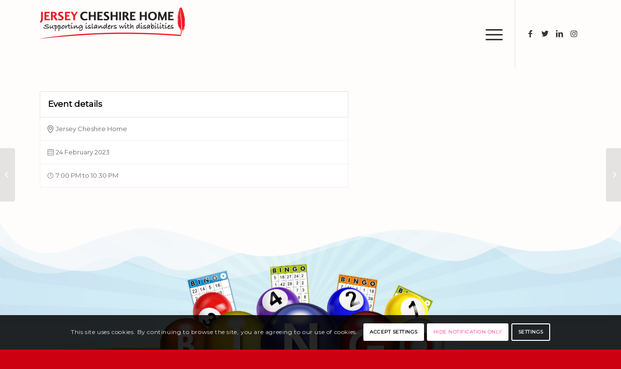

--- FILE ---
content_type: text/html; charset=UTF-8
request_url: https://jch.je/event/bingo-at-cheshire-home-4/
body_size: 238856
content:
<!DOCTYPE html>
<html lang="en-GB" class="html_stretched responsive av-preloader-disabled  html_header_top html_logo_left html_main_nav_header html_menu_right html_custom html_header_sticky html_header_shrinking html_mobile_menu_tablet html_header_searchicon_disabled html_content_align_center html_header_unstick_top_disabled html_header_stretch_disabled html_minimal_header html_av-overlay-side html_av-overlay-side-classic html_10 html_av-submenu-noclone html_entry_id_2670 av-cookies-consent-show-message-bar av-cookies-cookie-consent-enabled av-cookies-can-opt-out av-cookies-user-silent-accept avia-cookie-check-browser-settings av-no-preview av-default-lightbox html_text_menu_active av-mobile-menu-switch-portrait">
<head>
<meta charset="UTF-8" />
<meta name="robots" content="index, follow" />


<!-- mobile setting -->
<meta name="viewport" content="width=device-width, initial-scale=1">

<!-- Scripts/CSS and wp_head hook -->
<title>Bingo at Cheshire Home &#8211; Jersey Cheshire Home</title>
	<!-- PopupPress Plugin v.3.1.8 - 6.7.2 -->
<meta name='robots' content='max-image-preview:large' />
	<style>img:is([sizes="auto" i], [sizes^="auto," i]) { contain-intrinsic-size: 3000px 1500px }</style>
	
				<script type='text/javascript'>

				function avia_cookie_check_sessionStorage()
				{
					//	FF throws error when all cookies blocked !!
					var sessionBlocked = false;
					try
					{
						var test = sessionStorage.getItem( 'aviaCookieRefused' ) != null;
					}
					catch(e)
					{
						sessionBlocked = true;
					}

					var aviaCookieRefused = ! sessionBlocked ? sessionStorage.getItem( 'aviaCookieRefused' ) : null;

					var html = document.getElementsByTagName('html')[0];

					/**
					 * Set a class to avoid calls to sessionStorage
					 */
					if( sessionBlocked || aviaCookieRefused )
					{
						if( html.className.indexOf('av-cookies-session-refused') < 0 )
						{
							html.className += ' av-cookies-session-refused';
						}
					}

					if( sessionBlocked || aviaCookieRefused || document.cookie.match(/aviaCookieConsent/) )
					{
						if( html.className.indexOf('av-cookies-user-silent-accept') >= 0 )
						{
							 html.className = html.className.replace(/\bav-cookies-user-silent-accept\b/g, '');
						}
					}
				}

				avia_cookie_check_sessionStorage();

			</script>
			<link rel='dns-prefetch' href='//cdnjs.cloudflare.com' />
<link rel='dns-prefetch' href='//ajax.googleapis.com' />
<link rel="alternate" type="application/rss+xml" title="Jersey Cheshire Home &raquo; Feed" href="https://jch.je/feed/" />
<link rel="alternate" type="application/rss+xml" title="Jersey Cheshire Home &raquo; Comments Feed" href="https://jch.je/comments/feed/" />

<!-- google webfont font replacement -->

			<script type='text/javascript'>

				(function() {

					/*	check if webfonts are disabled by user setting via cookie - or user must opt in.	*/
					var html = document.getElementsByTagName('html')[0];
					var cookie_check = html.className.indexOf('av-cookies-needs-opt-in') >= 0 || html.className.indexOf('av-cookies-can-opt-out') >= 0;
					var allow_continue = true;
					var silent_accept_cookie = html.className.indexOf('av-cookies-user-silent-accept') >= 0;

					if( cookie_check && ! silent_accept_cookie )
					{
						if( ! document.cookie.match(/aviaCookieConsent/) || html.className.indexOf('av-cookies-session-refused') >= 0 )
						{
							allow_continue = false;
						}
						else
						{
							if( ! document.cookie.match(/aviaPrivacyRefuseCookiesHideBar/) )
							{
								allow_continue = false;
							}
							else if( ! document.cookie.match(/aviaPrivacyEssentialCookiesEnabled/) )
							{
								allow_continue = false;
							}
							else if( document.cookie.match(/aviaPrivacyGoogleWebfontsDisabled/) )
							{
								allow_continue = false;
							}
						}
					}

					if( allow_continue )
					{
						var f = document.createElement('link');

						f.type 	= 'text/css';
						f.rel 	= 'stylesheet';
						f.href 	= 'https://fonts.googleapis.com/css?family=Montserrat&display=auto';
						f.id 	= 'avia-google-webfont';

						document.getElementsByTagName('head')[0].appendChild(f);
					}
				})();

			</script>
			<script type="text/javascript">
/* <![CDATA[ */
window._wpemojiSettings = {"baseUrl":"https:\/\/s.w.org\/images\/core\/emoji\/15.0.3\/72x72\/","ext":".png","svgUrl":"https:\/\/s.w.org\/images\/core\/emoji\/15.0.3\/svg\/","svgExt":".svg","source":{"concatemoji":"https:\/\/jch.je\/wp-includes\/js\/wp-emoji-release.min.js?ver=6.7.2"}};
/*! This file is auto-generated */
!function(i,n){var o,s,e;function c(e){try{var t={supportTests:e,timestamp:(new Date).valueOf()};sessionStorage.setItem(o,JSON.stringify(t))}catch(e){}}function p(e,t,n){e.clearRect(0,0,e.canvas.width,e.canvas.height),e.fillText(t,0,0);var t=new Uint32Array(e.getImageData(0,0,e.canvas.width,e.canvas.height).data),r=(e.clearRect(0,0,e.canvas.width,e.canvas.height),e.fillText(n,0,0),new Uint32Array(e.getImageData(0,0,e.canvas.width,e.canvas.height).data));return t.every(function(e,t){return e===r[t]})}function u(e,t,n){switch(t){case"flag":return n(e,"\ud83c\udff3\ufe0f\u200d\u26a7\ufe0f","\ud83c\udff3\ufe0f\u200b\u26a7\ufe0f")?!1:!n(e,"\ud83c\uddfa\ud83c\uddf3","\ud83c\uddfa\u200b\ud83c\uddf3")&&!n(e,"\ud83c\udff4\udb40\udc67\udb40\udc62\udb40\udc65\udb40\udc6e\udb40\udc67\udb40\udc7f","\ud83c\udff4\u200b\udb40\udc67\u200b\udb40\udc62\u200b\udb40\udc65\u200b\udb40\udc6e\u200b\udb40\udc67\u200b\udb40\udc7f");case"emoji":return!n(e,"\ud83d\udc26\u200d\u2b1b","\ud83d\udc26\u200b\u2b1b")}return!1}function f(e,t,n){var r="undefined"!=typeof WorkerGlobalScope&&self instanceof WorkerGlobalScope?new OffscreenCanvas(300,150):i.createElement("canvas"),a=r.getContext("2d",{willReadFrequently:!0}),o=(a.textBaseline="top",a.font="600 32px Arial",{});return e.forEach(function(e){o[e]=t(a,e,n)}),o}function t(e){var t=i.createElement("script");t.src=e,t.defer=!0,i.head.appendChild(t)}"undefined"!=typeof Promise&&(o="wpEmojiSettingsSupports",s=["flag","emoji"],n.supports={everything:!0,everythingExceptFlag:!0},e=new Promise(function(e){i.addEventListener("DOMContentLoaded",e,{once:!0})}),new Promise(function(t){var n=function(){try{var e=JSON.parse(sessionStorage.getItem(o));if("object"==typeof e&&"number"==typeof e.timestamp&&(new Date).valueOf()<e.timestamp+604800&&"object"==typeof e.supportTests)return e.supportTests}catch(e){}return null}();if(!n){if("undefined"!=typeof Worker&&"undefined"!=typeof OffscreenCanvas&&"undefined"!=typeof URL&&URL.createObjectURL&&"undefined"!=typeof Blob)try{var e="postMessage("+f.toString()+"("+[JSON.stringify(s),u.toString(),p.toString()].join(",")+"));",r=new Blob([e],{type:"text/javascript"}),a=new Worker(URL.createObjectURL(r),{name:"wpTestEmojiSupports"});return void(a.onmessage=function(e){c(n=e.data),a.terminate(),t(n)})}catch(e){}c(n=f(s,u,p))}t(n)}).then(function(e){for(var t in e)n.supports[t]=e[t],n.supports.everything=n.supports.everything&&n.supports[t],"flag"!==t&&(n.supports.everythingExceptFlag=n.supports.everythingExceptFlag&&n.supports[t]);n.supports.everythingExceptFlag=n.supports.everythingExceptFlag&&!n.supports.flag,n.DOMReady=!1,n.readyCallback=function(){n.DOMReady=!0}}).then(function(){return e}).then(function(){var e;n.supports.everything||(n.readyCallback(),(e=n.source||{}).concatemoji?t(e.concatemoji):e.wpemoji&&e.twemoji&&(t(e.twemoji),t(e.wpemoji)))}))}((window,document),window._wpemojiSettings);
/* ]]> */
</script>
<style id='wp-emoji-styles-inline-css' type='text/css'>

	img.wp-smiley, img.emoji {
		display: inline !important;
		border: none !important;
		box-shadow: none !important;
		height: 1em !important;
		width: 1em !important;
		margin: 0 0.07em !important;
		vertical-align: -0.1em !important;
		background: none !important;
		padding: 0 !important;
	}
</style>
<link rel='stylesheet' id='wp-block-library-css' href='https://jch.je/wp-includes/css/dist/block-library/style.min.css?ver=6.7.2' type='text/css' media='all' />
<style id='filebird-block-filebird-gallery-style-inline-css' type='text/css'>
ul.filebird-block-filebird-gallery{margin:auto!important;padding:0!important;width:100%}ul.filebird-block-filebird-gallery.layout-grid{display:grid;grid-gap:20px;align-items:stretch;grid-template-columns:repeat(var(--columns),1fr);justify-items:stretch}ul.filebird-block-filebird-gallery.layout-grid li img{border:1px solid #ccc;box-shadow:2px 2px 6px 0 rgba(0,0,0,.3);height:100%;max-width:100%;-o-object-fit:cover;object-fit:cover;width:100%}ul.filebird-block-filebird-gallery.layout-masonry{-moz-column-count:var(--columns);-moz-column-gap:var(--space);column-gap:var(--space);-moz-column-width:var(--min-width);columns:var(--min-width) var(--columns);display:block;overflow:auto}ul.filebird-block-filebird-gallery.layout-masonry li{margin-bottom:var(--space)}ul.filebird-block-filebird-gallery li{list-style:none}ul.filebird-block-filebird-gallery li figure{height:100%;margin:0;padding:0;position:relative;width:100%}ul.filebird-block-filebird-gallery li figure figcaption{background:linear-gradient(0deg,rgba(0,0,0,.7),rgba(0,0,0,.3) 70%,transparent);bottom:0;box-sizing:border-box;color:#fff;font-size:.8em;margin:0;max-height:100%;overflow:auto;padding:3em .77em .7em;position:absolute;text-align:center;width:100%;z-index:2}ul.filebird-block-filebird-gallery li figure figcaption a{color:inherit}

</style>
<style id='global-styles-inline-css' type='text/css'>
:root{--wp--preset--aspect-ratio--square: 1;--wp--preset--aspect-ratio--4-3: 4/3;--wp--preset--aspect-ratio--3-4: 3/4;--wp--preset--aspect-ratio--3-2: 3/2;--wp--preset--aspect-ratio--2-3: 2/3;--wp--preset--aspect-ratio--16-9: 16/9;--wp--preset--aspect-ratio--9-16: 9/16;--wp--preset--color--black: #000000;--wp--preset--color--cyan-bluish-gray: #abb8c3;--wp--preset--color--white: #ffffff;--wp--preset--color--pale-pink: #f78da7;--wp--preset--color--vivid-red: #cf2e2e;--wp--preset--color--luminous-vivid-orange: #ff6900;--wp--preset--color--luminous-vivid-amber: #fcb900;--wp--preset--color--light-green-cyan: #7bdcb5;--wp--preset--color--vivid-green-cyan: #00d084;--wp--preset--color--pale-cyan-blue: #8ed1fc;--wp--preset--color--vivid-cyan-blue: #0693e3;--wp--preset--color--vivid-purple: #9b51e0;--wp--preset--color--metallic-red: #b02b2c;--wp--preset--color--maximum-yellow-red: #edae44;--wp--preset--color--yellow-sun: #eeee22;--wp--preset--color--palm-leaf: #83a846;--wp--preset--color--aero: #7bb0e7;--wp--preset--color--old-lavender: #745f7e;--wp--preset--color--steel-teal: #5f8789;--wp--preset--color--raspberry-pink: #d65799;--wp--preset--color--medium-turquoise: #4ecac2;--wp--preset--gradient--vivid-cyan-blue-to-vivid-purple: linear-gradient(135deg,rgba(6,147,227,1) 0%,rgb(155,81,224) 100%);--wp--preset--gradient--light-green-cyan-to-vivid-green-cyan: linear-gradient(135deg,rgb(122,220,180) 0%,rgb(0,208,130) 100%);--wp--preset--gradient--luminous-vivid-amber-to-luminous-vivid-orange: linear-gradient(135deg,rgba(252,185,0,1) 0%,rgba(255,105,0,1) 100%);--wp--preset--gradient--luminous-vivid-orange-to-vivid-red: linear-gradient(135deg,rgba(255,105,0,1) 0%,rgb(207,46,46) 100%);--wp--preset--gradient--very-light-gray-to-cyan-bluish-gray: linear-gradient(135deg,rgb(238,238,238) 0%,rgb(169,184,195) 100%);--wp--preset--gradient--cool-to-warm-spectrum: linear-gradient(135deg,rgb(74,234,220) 0%,rgb(151,120,209) 20%,rgb(207,42,186) 40%,rgb(238,44,130) 60%,rgb(251,105,98) 80%,rgb(254,248,76) 100%);--wp--preset--gradient--blush-light-purple: linear-gradient(135deg,rgb(255,206,236) 0%,rgb(152,150,240) 100%);--wp--preset--gradient--blush-bordeaux: linear-gradient(135deg,rgb(254,205,165) 0%,rgb(254,45,45) 50%,rgb(107,0,62) 100%);--wp--preset--gradient--luminous-dusk: linear-gradient(135deg,rgb(255,203,112) 0%,rgb(199,81,192) 50%,rgb(65,88,208) 100%);--wp--preset--gradient--pale-ocean: linear-gradient(135deg,rgb(255,245,203) 0%,rgb(182,227,212) 50%,rgb(51,167,181) 100%);--wp--preset--gradient--electric-grass: linear-gradient(135deg,rgb(202,248,128) 0%,rgb(113,206,126) 100%);--wp--preset--gradient--midnight: linear-gradient(135deg,rgb(2,3,129) 0%,rgb(40,116,252) 100%);--wp--preset--font-size--small: 1rem;--wp--preset--font-size--medium: 1.125rem;--wp--preset--font-size--large: 1.75rem;--wp--preset--font-size--x-large: clamp(1.75rem, 3vw, 2.25rem);--wp--preset--spacing--20: 0.44rem;--wp--preset--spacing--30: 0.67rem;--wp--preset--spacing--40: 1rem;--wp--preset--spacing--50: 1.5rem;--wp--preset--spacing--60: 2.25rem;--wp--preset--spacing--70: 3.38rem;--wp--preset--spacing--80: 5.06rem;--wp--preset--shadow--natural: 6px 6px 9px rgba(0, 0, 0, 0.2);--wp--preset--shadow--deep: 12px 12px 50px rgba(0, 0, 0, 0.4);--wp--preset--shadow--sharp: 6px 6px 0px rgba(0, 0, 0, 0.2);--wp--preset--shadow--outlined: 6px 6px 0px -3px rgba(255, 255, 255, 1), 6px 6px rgba(0, 0, 0, 1);--wp--preset--shadow--crisp: 6px 6px 0px rgba(0, 0, 0, 1);}:root { --wp--style--global--content-size: 800px;--wp--style--global--wide-size: 1130px; }:where(body) { margin: 0; }.wp-site-blocks > .alignleft { float: left; margin-right: 2em; }.wp-site-blocks > .alignright { float: right; margin-left: 2em; }.wp-site-blocks > .aligncenter { justify-content: center; margin-left: auto; margin-right: auto; }:where(.is-layout-flex){gap: 0.5em;}:where(.is-layout-grid){gap: 0.5em;}.is-layout-flow > .alignleft{float: left;margin-inline-start: 0;margin-inline-end: 2em;}.is-layout-flow > .alignright{float: right;margin-inline-start: 2em;margin-inline-end: 0;}.is-layout-flow > .aligncenter{margin-left: auto !important;margin-right: auto !important;}.is-layout-constrained > .alignleft{float: left;margin-inline-start: 0;margin-inline-end: 2em;}.is-layout-constrained > .alignright{float: right;margin-inline-start: 2em;margin-inline-end: 0;}.is-layout-constrained > .aligncenter{margin-left: auto !important;margin-right: auto !important;}.is-layout-constrained > :where(:not(.alignleft):not(.alignright):not(.alignfull)){max-width: var(--wp--style--global--content-size);margin-left: auto !important;margin-right: auto !important;}.is-layout-constrained > .alignwide{max-width: var(--wp--style--global--wide-size);}body .is-layout-flex{display: flex;}.is-layout-flex{flex-wrap: wrap;align-items: center;}.is-layout-flex > :is(*, div){margin: 0;}body .is-layout-grid{display: grid;}.is-layout-grid > :is(*, div){margin: 0;}body{padding-top: 0px;padding-right: 0px;padding-bottom: 0px;padding-left: 0px;}a:where(:not(.wp-element-button)){text-decoration: underline;}:root :where(.wp-element-button, .wp-block-button__link){background-color: #32373c;border-width: 0;color: #fff;font-family: inherit;font-size: inherit;line-height: inherit;padding: calc(0.667em + 2px) calc(1.333em + 2px);text-decoration: none;}.has-black-color{color: var(--wp--preset--color--black) !important;}.has-cyan-bluish-gray-color{color: var(--wp--preset--color--cyan-bluish-gray) !important;}.has-white-color{color: var(--wp--preset--color--white) !important;}.has-pale-pink-color{color: var(--wp--preset--color--pale-pink) !important;}.has-vivid-red-color{color: var(--wp--preset--color--vivid-red) !important;}.has-luminous-vivid-orange-color{color: var(--wp--preset--color--luminous-vivid-orange) !important;}.has-luminous-vivid-amber-color{color: var(--wp--preset--color--luminous-vivid-amber) !important;}.has-light-green-cyan-color{color: var(--wp--preset--color--light-green-cyan) !important;}.has-vivid-green-cyan-color{color: var(--wp--preset--color--vivid-green-cyan) !important;}.has-pale-cyan-blue-color{color: var(--wp--preset--color--pale-cyan-blue) !important;}.has-vivid-cyan-blue-color{color: var(--wp--preset--color--vivid-cyan-blue) !important;}.has-vivid-purple-color{color: var(--wp--preset--color--vivid-purple) !important;}.has-metallic-red-color{color: var(--wp--preset--color--metallic-red) !important;}.has-maximum-yellow-red-color{color: var(--wp--preset--color--maximum-yellow-red) !important;}.has-yellow-sun-color{color: var(--wp--preset--color--yellow-sun) !important;}.has-palm-leaf-color{color: var(--wp--preset--color--palm-leaf) !important;}.has-aero-color{color: var(--wp--preset--color--aero) !important;}.has-old-lavender-color{color: var(--wp--preset--color--old-lavender) !important;}.has-steel-teal-color{color: var(--wp--preset--color--steel-teal) !important;}.has-raspberry-pink-color{color: var(--wp--preset--color--raspberry-pink) !important;}.has-medium-turquoise-color{color: var(--wp--preset--color--medium-turquoise) !important;}.has-black-background-color{background-color: var(--wp--preset--color--black) !important;}.has-cyan-bluish-gray-background-color{background-color: var(--wp--preset--color--cyan-bluish-gray) !important;}.has-white-background-color{background-color: var(--wp--preset--color--white) !important;}.has-pale-pink-background-color{background-color: var(--wp--preset--color--pale-pink) !important;}.has-vivid-red-background-color{background-color: var(--wp--preset--color--vivid-red) !important;}.has-luminous-vivid-orange-background-color{background-color: var(--wp--preset--color--luminous-vivid-orange) !important;}.has-luminous-vivid-amber-background-color{background-color: var(--wp--preset--color--luminous-vivid-amber) !important;}.has-light-green-cyan-background-color{background-color: var(--wp--preset--color--light-green-cyan) !important;}.has-vivid-green-cyan-background-color{background-color: var(--wp--preset--color--vivid-green-cyan) !important;}.has-pale-cyan-blue-background-color{background-color: var(--wp--preset--color--pale-cyan-blue) !important;}.has-vivid-cyan-blue-background-color{background-color: var(--wp--preset--color--vivid-cyan-blue) !important;}.has-vivid-purple-background-color{background-color: var(--wp--preset--color--vivid-purple) !important;}.has-metallic-red-background-color{background-color: var(--wp--preset--color--metallic-red) !important;}.has-maximum-yellow-red-background-color{background-color: var(--wp--preset--color--maximum-yellow-red) !important;}.has-yellow-sun-background-color{background-color: var(--wp--preset--color--yellow-sun) !important;}.has-palm-leaf-background-color{background-color: var(--wp--preset--color--palm-leaf) !important;}.has-aero-background-color{background-color: var(--wp--preset--color--aero) !important;}.has-old-lavender-background-color{background-color: var(--wp--preset--color--old-lavender) !important;}.has-steel-teal-background-color{background-color: var(--wp--preset--color--steel-teal) !important;}.has-raspberry-pink-background-color{background-color: var(--wp--preset--color--raspberry-pink) !important;}.has-medium-turquoise-background-color{background-color: var(--wp--preset--color--medium-turquoise) !important;}.has-black-border-color{border-color: var(--wp--preset--color--black) !important;}.has-cyan-bluish-gray-border-color{border-color: var(--wp--preset--color--cyan-bluish-gray) !important;}.has-white-border-color{border-color: var(--wp--preset--color--white) !important;}.has-pale-pink-border-color{border-color: var(--wp--preset--color--pale-pink) !important;}.has-vivid-red-border-color{border-color: var(--wp--preset--color--vivid-red) !important;}.has-luminous-vivid-orange-border-color{border-color: var(--wp--preset--color--luminous-vivid-orange) !important;}.has-luminous-vivid-amber-border-color{border-color: var(--wp--preset--color--luminous-vivid-amber) !important;}.has-light-green-cyan-border-color{border-color: var(--wp--preset--color--light-green-cyan) !important;}.has-vivid-green-cyan-border-color{border-color: var(--wp--preset--color--vivid-green-cyan) !important;}.has-pale-cyan-blue-border-color{border-color: var(--wp--preset--color--pale-cyan-blue) !important;}.has-vivid-cyan-blue-border-color{border-color: var(--wp--preset--color--vivid-cyan-blue) !important;}.has-vivid-purple-border-color{border-color: var(--wp--preset--color--vivid-purple) !important;}.has-metallic-red-border-color{border-color: var(--wp--preset--color--metallic-red) !important;}.has-maximum-yellow-red-border-color{border-color: var(--wp--preset--color--maximum-yellow-red) !important;}.has-yellow-sun-border-color{border-color: var(--wp--preset--color--yellow-sun) !important;}.has-palm-leaf-border-color{border-color: var(--wp--preset--color--palm-leaf) !important;}.has-aero-border-color{border-color: var(--wp--preset--color--aero) !important;}.has-old-lavender-border-color{border-color: var(--wp--preset--color--old-lavender) !important;}.has-steel-teal-border-color{border-color: var(--wp--preset--color--steel-teal) !important;}.has-raspberry-pink-border-color{border-color: var(--wp--preset--color--raspberry-pink) !important;}.has-medium-turquoise-border-color{border-color: var(--wp--preset--color--medium-turquoise) !important;}.has-vivid-cyan-blue-to-vivid-purple-gradient-background{background: var(--wp--preset--gradient--vivid-cyan-blue-to-vivid-purple) !important;}.has-light-green-cyan-to-vivid-green-cyan-gradient-background{background: var(--wp--preset--gradient--light-green-cyan-to-vivid-green-cyan) !important;}.has-luminous-vivid-amber-to-luminous-vivid-orange-gradient-background{background: var(--wp--preset--gradient--luminous-vivid-amber-to-luminous-vivid-orange) !important;}.has-luminous-vivid-orange-to-vivid-red-gradient-background{background: var(--wp--preset--gradient--luminous-vivid-orange-to-vivid-red) !important;}.has-very-light-gray-to-cyan-bluish-gray-gradient-background{background: var(--wp--preset--gradient--very-light-gray-to-cyan-bluish-gray) !important;}.has-cool-to-warm-spectrum-gradient-background{background: var(--wp--preset--gradient--cool-to-warm-spectrum) !important;}.has-blush-light-purple-gradient-background{background: var(--wp--preset--gradient--blush-light-purple) !important;}.has-blush-bordeaux-gradient-background{background: var(--wp--preset--gradient--blush-bordeaux) !important;}.has-luminous-dusk-gradient-background{background: var(--wp--preset--gradient--luminous-dusk) !important;}.has-pale-ocean-gradient-background{background: var(--wp--preset--gradient--pale-ocean) !important;}.has-electric-grass-gradient-background{background: var(--wp--preset--gradient--electric-grass) !important;}.has-midnight-gradient-background{background: var(--wp--preset--gradient--midnight) !important;}.has-small-font-size{font-size: var(--wp--preset--font-size--small) !important;}.has-medium-font-size{font-size: var(--wp--preset--font-size--medium) !important;}.has-large-font-size{font-size: var(--wp--preset--font-size--large) !important;}.has-x-large-font-size{font-size: var(--wp--preset--font-size--x-large) !important;}
:where(.wp-block-post-template.is-layout-flex){gap: 1.25em;}:where(.wp-block-post-template.is-layout-grid){gap: 1.25em;}
:where(.wp-block-columns.is-layout-flex){gap: 2em;}:where(.wp-block-columns.is-layout-grid){gap: 2em;}
:root :where(.wp-block-pullquote){font-size: 1.5em;line-height: 1.6;}
</style>
<link rel='stylesheet' id='awsm-team-css-css' href='https://jch.je/wp-content/plugins/awsm-team-pro/css/team.min.css?ver=1.10.2' type='text/css' media='all' />
<link rel='stylesheet' id='eventer_ui_css-css' href='//ajax.googleapis.com/ajax/libs/jqueryui/1.9.0/themes/base/jquery-ui.css?ver=1.9.0' type='text/css' media='' />
<link rel='stylesheet' id='eventer-style-css' href='https://jch.je/wp-content/plugins/eventer/css/eventer_style.css?ver=3.11.3.2' type='text/css' media='all' />
<style id='eventer-style-inline-css' type='text/css'>
.eventer .eventer-btn-primary,.eventer .eventer-btn-primary:hover,.eventer input[type="radio"]:checked, .eventer input[type="checkbox"]:checked,.eventer-btn-default:hover,.fc button.fc-state-active{
						border-color: #e30514!important
						}
					.eventer-loader,.eventer input[type="radio"]:checked:before, .eventer input[type="checkbox"]:checked:before,.eventer-ticket-confirmation-left > div:before,.eventer-ticket-price-total,.eventer .eventer-btn-default:hover,.eventer-countdown .eventer-event-date,.eventer .eventer-pagination li.active,.eventer-event-grid-item-dbg .eventer-event-grid-item-inside,.eventer-switcher-current-month-in > span,.eventer-plain-links,.eventer-detailed-list .eventer-dater,.eventer-modern-list .eventer-dater,.eventer-modern-list .eventer-dater:before,.eventer-quick-ticket-info .eventer-ticket-type-price,.eventer-featured-date,.eventer-slider-type1 .eventer-slider-content,.eventer-custom-label-badge,.eventer .eventer-pop-nav li.ev-active-tab,.fc-event, .fc-event-dot{
						background-color: #e30514
					}
					.eventer .eventer-btn-primary,.eventer .eventer-btn-primary:disabled,.eventer .eventer-btn-primary:disabled:hover,.eventer .eventer-btn-primary:hover,.eventer-q-field input[type="button"]:hover,.eventer-switcher-actions-view a:hover,.eventer .eventer-switcher-actions-view a.active,.fc button.fc-state-active,.eventer-custom-ui-datepicker.ui-datepicker .ui-widget-header, .eventer-custom-ui-datepicker.ui-datepicker .ui-datepicker-header,.eventer-custom-ui-datepicker.ui-datepicker td.ui-datepicker-current-day,.eventer-custom-ui-datepicker.ui-datepicker td .ui-state-hover,.eventer .eventer-switcher-actions-view a.today-btn,.eventer .eventer-switcher-actions-view .trigger-active,.eventer-dash-nav-right li.eventer-fe-usermenu img, .eventer-fe-usermenu .eventer-fe-dropdown-in,.eventer-fe-ele-icon,.eventer-fe-datepicker.eventer-datepicker>.eventer-datepicker_header,.eventer-fe-datepicker.eventer-datepicker>.eventer-datepicker_inner_container>.eventer-datepicker_calendar>.eventer-datepicker_table>tbody>tr>td.hover,.eventer-fe-datepicker.eventer-datepicker>.eventer-datepicker_inner_container>.eventer-datepicker_calendar>.eventer-datepicker_table>tbody>tr>td.active,.eventer-fe-datepicker.eventer-datepicker>.eventer-datepicker_inner_container>.eventer-datepicker_calendar>.eventer-datepicker_table>tbody>tr>td.wday_sat:not(.day_in_past):hover,.eventer-fe-datepicker.eventer-datepicker>.eventer-datepicker_inner_container>.eventer-datepicker_calendar>.eventer-datepicker_table>tbody>tr>td.wday_sun:not(.day_in_past):hover,.eventer-fe-add-field-value:hover,.eventer-fe-datepicker.eventer-datepicker>.eventer-datepicker_inner_container>.eventer-datepicker_calendar>.eventer-datepicker_table>tbody>tr>td.wday_sat.active,.eventer-fe-datepicker.eventer-datepicker>.eventer-datepicker_inner_container>.eventer-datepicker_calendar>.eventer-datepicker_table>tbody>tr>td.wday_sun.active,.eventer-fe-ticket-count,.eventer-accent-bg,.eventer-schedule-time{
						background: #e30514
					}
					.eventer .eventer-ticket-confirmation-right a:not(.eventer-btn),.eventer-ticket-printable h3, .eventer a,.eventer-actions a:hover,.eventer-event-save > ul > li a:hover,.eventer-compact-list .eventer-event-venue i,.eventer-fe-dash-nav ul li a:hover,.eventer-fe-dash-nav ul li.active a,.eventer-dash-nav-right li.eventer-fe-usermenu a:hover,.eventer-fe-dash-nav ul li a:hover i,.eventer-fe-dash-nav ul li.active a i,.eventer-fe-infolist li strong,.eventer-fe-ele-settings:hover,.eventer-fe-ele-copy:hover,.eventer-fe-ele-paste:hover,.eventer-nav-all-users li a:hover,.eventer-booking-order, .eventer-accent-color,.eventer-detailed-col .eventer-event-title a:hover,.eventer-grid-clean .eventer-event-title a:hover,.eventer-grid-featured .eventer-event-title a:hover,.eventer-grid-featured .eventer-event-share li a:hover,.eventer-grid-products .eventer-event-title a:hover,.eventer-grid-products .eventer-grid-meta > div > i,.eventer-grid-modern .eventer-event-day,.eventer-grid-modern .eventer-event-title a:hover,.eventer-slider-type1 .eventer-event-title a:hover,.eventer-single-style2 .eventer-single-header .eventer-event-share li a:hover,.eventer-organizer-block .eventer-organizer-info > span,.eventer-organizer-block ul > li i,.eventer-organizer-block .eventer-organizer-info > ul > li a:hover,#eventer-tab-ev-location h3 + div i{
						color: #e30514
					}
					/*.eventer-fe-ele-settings:hover,.eventer-fe-ele-copy:hover,.eventer-fe-ele-paste:hover,.eventer-nav-all-users li a:hover{
						color: #e30514!important
					}*//* This code was commented out while adding eventer stage2*/
					.eventer-actions a:hover,.eventer-fe-usermenu.eventer-fe-dd:before{
						border-bottom-color: #e30514
					}
					.eventer-compact-list .eventer-event-date{
						border-top-color: #e30514
					}
					.fc-event, .fc-event-dot{
						border-color: #e30514
					}
					.eventer-minimal-list .eventer-event-list-item,.eventer-event-grid-item-plain .eventer-event-grid-item-inside,.eventer-event-grid-item-dbg .eventer-event-grid-item-inside,.eventer-no-event-found{
						border-left-color: #e30514
					}
					.eventer-grid-featured .eventer-grid-fimage,.eventer input[type="radio"]:hover, .eventer input[type="checkbox"]:hover,.eventer-slider-type1 .eventer-event-slide > .eventer-grid-fimage{
						background-color: rgba(227,5,20,0.4)
					}
					.eventer input[type="radio"]:hover, .eventer input[type="checkbox"]:hover{
						border-color: rgba(227,5,20,0.4)!important
					}
					.eventer-status-badge{
						background-color: #999999
					}
					.eventer-status-upcoming{
						background-color: #66B366
                    }
                    .eventer-status-ongoing{
						background-color: #FFA500
                    }
                    .eventer-status-featured{
						background-color: #ee4433
                    }
                    .eventer-status-passed{
						background-color: #666666
                    }
                    .eventer-status-virtual{
						background-color: #8971D0
                    }
                    .eventer-status-cancelled{
						background-color: #740021
                    }
                    .eventer-status-moved-online{
						background-color: #1A3E59
                    }
                    .eventer-status-rescheduled{
						background-color: #740021
                    }
					.eventer-no-event-found{
						background-color: rgba(227,5,20,0.05)
					}

	.eventer .eventer-btn,.eventer label:not(.eventer-checkbox):not(.eventer-radio),.eventer-twelve-months li,.eventer-event-date > span,.eventer-actions li,.eventer-ticket-type-name,.eventer-event-share > li:first-child,.eventer-event-save > span,.eventer-countdown-timer > .eventer-timer-col,.eventer-featured-label,.eventer-status-badge,.eventer-native-list .eventer-dater,.eventer .eventer-detailed-more-btn,.eventer-detailed-list .eventer-dater .eventer-event-day,.eventer-detailed-list .eventer-dater .eventer-event-time,.eventer-detailed-list .eventer-dater .eventer-event-date,.eventer-modern-list .eventer-dater .eventer-event-date,.eventer-featured-date,.eventer-grid-modern .eventer-event-day,.eventer-grid-modern .eventer-event-date,.eventer-slider-type1 .eventer-slider-content-bottom a,.eventer-slider-type2 .eventer-event-date,.eventer-organizer-block .eventer-organizer-info > span,.eventer-schedule-stamp,.eventer .eventer-switcher-actions-view a{
	font-family:inherit;
	}
	.eventer-ticket-confirmation-left span{
		font-family:inherit;
	}
	
</style>
<link rel='stylesheet' id='eventer-line-icons-css' href='https://jch.je/wp-content/plugins/eventer/css/eventer-simple-line-icons.css?ver=3.11.3.2' type='text/css' media='all' />
<link rel='stylesheet' id='eventer-modal-css' href='https://jch.je/wp-content/plugins/eventer/css/jquery.modal.min.css?ver=3.11.3.2' type='text/css' media='all' />
<link rel='stylesheet' id='mailerlite_forms.css-css' href='https://jch.je/wp-content/plugins/official-mailerlite-sign-up-forms/assets/css/mailerlite_forms.css?ver=1.7.13' type='text/css' media='all' />
<link rel='stylesheet' id='pps_style-css' href='https://jch.je/wp-content/plugins/popup-press/css/pps_style.css?ver=3.1.8' type='text/css' media='screen' />
<style id='pps_style-inline-css' type='text/css'>
.pps-popup {
}
.pps-popup .pps-wrap {
}
.pps-popup .pps-wrap .pps-close {
}
.pps-popup .pps-wrap .pps-content {
}

</style>
<link rel='stylesheet' id='quiz-maker-css' href='https://jch.je/wp-content/plugins/quiz-maker/public/css/quiz-maker-public.css?ver=6.7.0.59' type='text/css' media='all' />
<link rel='stylesheet' id='give-styles-css' href='https://jch.je/wp-content/plugins/give/assets/dist/css/give.css?ver=3.21.1' type='text/css' media='all' />
<link rel='stylesheet' id='give-donation-summary-style-frontend-css' href='https://jch.je/wp-content/plugins/give/assets/dist/css/give-donation-summary.css?ver=3.21.1' type='text/css' media='all' />
<link rel='stylesheet' id='give-funds-style-frontend-css' href='https://jch.je/wp-content/plugins/give-funds/public/css/give-funds.css?ver=2.0.1' type='text/css' media='all' />
<link rel='stylesheet' id='give-fee-recovery-css' href='https://jch.je/wp-content/plugins/give-fee-recovery/assets/css/give-fee-recovery-frontend.min.css?ver=2.3.5' type='text/css' media='all' />
<link rel='stylesheet' id='give-tributes-css' href='https://jch.je/wp-content/plugins/give-tributes/assets/css/give-tributes-public.min.css?ver=2.2.0' type='text/css' media='all' />
<link rel='stylesheet' id='give_recurring_css-css' href='https://jch.je/wp-content/plugins/give-recurring/assets/css/give-recurring.min.css?ver=2.11.1' type='text/css' media='all' />
<link rel='stylesheet' id='filebird-document-library-frontend-css' href='https://jch.je/wp-content/plugins/filebird-document-library/blocks/dist/index.css?ver=6.4.9' type='text/css' media='all' />
<link rel='stylesheet' id='avia-merged-styles-css' href='https://jch.je/wp-content/uploads/dynamic_avia/avia-merged-styles-b871e094403aace6e6aa671a34b51273---69138665a9edb.css' type='text/css' media='all' />
<link rel='stylesheet' id='avia-single-post-2670-css' href='https://jch.je/wp-content/uploads/dynamic_avia/avia_posts_css/post-2670.css?ver=ver-1762949809' type='text/css' media='all' />
<script type="text/javascript" src="https://jch.je/wp-includes/js/jquery/jquery.min.js?ver=3.7.1" id="jquery-core-js"></script>
<script type="text/javascript" src="https://jch.je/wp-includes/js/jquery/jquery-migrate.min.js?ver=3.4.1" id="jquery-migrate-js"></script>
<script type="text/javascript" id="give-tributes-common-js-extra">
/* <![CDATA[ */
var give_tributes_common_vars = {"give_tribute_characters_left":"Characters left","ajax_url":"https:\/\/jch.je\/wp-admin\/admin-ajax.php","give_tribute_receipt_limit_exceed":"Sorry! You cannot add notify people more than 5."};
/* ]]> */
</script>
<script type="text/javascript" src="https://jch.je/wp-content/plugins/give-tributes/assets/js/give-tributes-common.min.js?ver=2.2.0" id="give-tributes-common-js"></script>
<script type="text/javascript" src="https://jch.je/wp-content/plugins/eventer/front/fullcalendar/lib/moment.min.js?ver=3.11.3.2" id="fullcalendar-moment-js"></script>
<script type="text/javascript" src="https://jch.je/wp-includes/js/dist/hooks.min.js?ver=4d63a3d491d11ffd8ac6" id="wp-hooks-js"></script>
<script type="text/javascript" src="https://jch.je/wp-includes/js/dist/i18n.min.js?ver=5e580eb46a90c2b997e6" id="wp-i18n-js"></script>
<script type="text/javascript" id="wp-i18n-js-after">
/* <![CDATA[ */
wp.i18n.setLocaleData( { 'text direction\u0004ltr': [ 'ltr' ] } );
/* ]]> */
</script>
<script type="text/javascript" id="give-js-extra">
/* <![CDATA[ */
var give_global_vars = {"ajaxurl":"https:\/\/jch.je\/wp-admin\/admin-ajax.php","checkout_nonce":"54c1309957","currency":"GBP","currency_sign":"\u00a3","currency_pos":"before","thousands_separator":",","decimal_separator":".","no_gateway":"Please select a payment method.","bad_minimum":"The minimum custom donation amount for this form is","bad_maximum":"The maximum custom donation amount for this form is","general_loading":"Loading...","purchase_loading":"Please Wait...","textForOverlayScreen":"<h3>Processing...<\/h3><p>This will only take a second!<\/p>","number_decimals":"2","is_test_mode":"","give_version":"3.21.1","magnific_options":{"main_class":"give-modal","close_on_bg_click":false},"form_translation":{"payment-mode":"Please select payment mode.","give_first":"Please enter your first name.","give_last":"Please enter your last name.","give_email":"Please enter a valid email address.","give_user_login":"Invalid email address or username.","give_user_pass":"Enter a password.","give_user_pass_confirm":"Enter the password confirmation.","give_agree_to_terms":"You must agree to the terms and conditions."},"confirm_email_sent_message":"Please check your email and click on the link to access your complete donation history.","ajax_vars":{"ajaxurl":"https:\/\/jch.je\/wp-admin\/admin-ajax.php","ajaxNonce":"93d817e315","loading":"Loading","select_option":"Please select an option","default_gateway":"paypal-commerce","permalinks":"1","number_decimals":2},"cookie_hash":"e7118a16a6321f201e6149afe3122aa1","session_nonce_cookie_name":"wp-give_session_reset_nonce_e7118a16a6321f201e6149afe3122aa1","session_cookie_name":"wp-give_session_e7118a16a6321f201e6149afe3122aa1","delete_session_nonce_cookie":"0"};
var giveApiSettings = {"root":"https:\/\/jch.je\/wp-json\/give-api\/v2\/","rest_base":"give-api\/v2"};
/* ]]> */
</script>
<script type="text/javascript" id="give-js-translations">
/* <![CDATA[ */
( function( domain, translations ) {
	var localeData = translations.locale_data[ domain ] || translations.locale_data.messages;
	localeData[""].domain = domain;
	wp.i18n.setLocaleData( localeData, domain );
} )( "give", {"translation-revision-date":"2024-06-26 17:25:32+0000","generator":"GlotPress\/4.0.1","domain":"messages","locale_data":{"messages":{"":{"domain":"messages","plural-forms":"nplurals=2; plural=n != 1;","lang":"en_GB"},"Dismiss this notice.":["Dismiss this notice."]}},"comment":{"reference":"assets\/dist\/js\/give.js"}} );
/* ]]> */
</script>
<script type="text/javascript" src="https://jch.je/wp-content/plugins/give/assets/dist/js/give.js?ver=7593e393262d7a23" id="give-js"></script>
<script type="text/javascript" id="give-fee-recovery-js-extra">
/* <![CDATA[ */
var give_fee_recovery_object = {"give_fee_zero_based_currency":"[\"JPY\",\"KRW\",\"CLP\",\"ISK\",\"BIF\",\"DJF\",\"GNF\",\"KHR\",\"KPW\",\"LAK\",\"LKR\",\"MGA\",\"MZN\",\"VUV\"]"};
/* ]]> */
</script>
<script type="text/javascript" src="https://jch.je/wp-content/plugins/give-fee-recovery/assets/js/give-fee-recovery-public.min.js?ver=2.3.5" id="give-fee-recovery-js"></script>
<script type="text/javascript" src="https://jch.je/wp-content/plugins/give-tributes/assets/js/give-tributes-public.min.js?ver=2.2.0" id="give-tributes-js"></script>
<script type="text/javascript" id="give_recurring_script-js-extra">
/* <![CDATA[ */
var Give_Recurring_Vars = {"email_access":"1","pretty_intervals":{"1":"Every","2":"Every two","3":"Every three","4":"Every four","5":"Every five","6":"Every six"},"pretty_periods":{"day":"Daily","week":"Weekly","month":"Monthly","quarter":"Quarterly","half-year":"Semi-Annually","year":"Yearly"},"messages":{"daily_forbidden":"The selected payment method does not support daily recurring giving. Please select another payment method or supported giving frequency.","confirm_cancel":"Are you sure you want to cancel this subscription?"},"multi_level_message_pre_text":"You have chosen to donate"};
/* ]]> */
</script>
<script type="text/javascript" src="https://jch.je/wp-content/plugins/give-recurring/assets/js/give-recurring.min.js?ver=2.11.1" id="give_recurring_script-js"></script>
<link rel="https://api.w.org/" href="https://jch.je/wp-json/" /><link rel="alternate" title="JSON" type="application/json" href="https://jch.je/wp-json/wp/v2/eventer/2670" /><link rel="EditURI" type="application/rsd+xml" title="RSD" href="https://jch.je/xmlrpc.php?rsd" />
<meta name="generator" content="WordPress 6.7.2" />
<link rel="canonical" href="https://jch.je/event/bingo-at-cheshire-home-4/" />
<link rel='shortlink' href='https://jch.je/?p=2670' />
<link rel="alternate" title="oEmbed (JSON)" type="application/json+oembed" href="https://jch.je/wp-json/oembed/1.0/embed?url=https%3A%2F%2Fjch.je%2Fevent%2Fbingo-at-cheshire-home-4%2F" />
<link rel="alternate" title="oEmbed (XML)" type="text/xml+oembed" href="https://jch.je/wp-json/oembed/1.0/embed?url=https%3A%2F%2Fjch.je%2Fevent%2Fbingo-at-cheshire-home-4%2F&#038;format=xml" />
<script type="text/javascript">if(!window._buttonizer) { window._buttonizer = {}; };var _buttonizer_page_data = {"language":"en"};window._buttonizer.data = { ..._buttonizer_page_data, ...window._buttonizer.data };</script>        <!-- MailerLite Universal -->
        <script>
            (function(w,d,e,u,f,l,n){w[f]=w[f]||function(){(w[f].q=w[f].q||[])
                .push(arguments);},l=d.createElement(e),l.async=1,l.src=u,
                n=d.getElementsByTagName(e)[0],n.parentNode.insertBefore(l,n);})
            (window,document,'script','https://assets.mailerlite.com/js/universal.js','ml');
            ml('account', '1440706');
            ml('enablePopups', true);
        </script>
        <!-- End MailerLite Universal -->
        <meta name="generator" content="Give v3.21.1" />
<link rel="profile" href="http://gmpg.org/xfn/11" />
<link rel="alternate" type="application/rss+xml" title="Jersey Cheshire Home RSS2 Feed" href="https://jch.je/feed/" />
<link rel="pingback" href="https://jch.je/xmlrpc.php" />

<style type='text/css' media='screen'>
 #top #header_main > .container, #top #header_main > .container .main_menu  .av-main-nav > li > a, #top #header_main #menu-item-shop .cart_dropdown_link{ height:140px; line-height: 140px; }
 .html_top_nav_header .av-logo-container{ height:140px;  }
 .html_header_top.html_header_sticky #top #wrap_all #main{ padding-top:138px; } 
</style>
<!--[if lt IE 9]><script src="https://jch.je/wp-content/themes/enfold/js/html5shiv.js"></script><![endif]-->
<link rel="icon" href="https://jch.je/wp-content/uploads/2022/01/favicon-300x300.jpg" type="image/x-icon">

<!-- To speed up the rendering and to display the site as fast as possible to the user we include some styles and scripts for above the fold content inline -->
<script type="text/javascript">'use strict';var avia_is_mobile=!1;if(/Android|webOS|iPhone|iPad|iPod|BlackBerry|IEMobile|Opera Mini/i.test(navigator.userAgent)&&'ontouchstart' in document.documentElement){avia_is_mobile=!0;document.documentElement.className+=' avia_mobile '}
else{document.documentElement.className+=' avia_desktop '};document.documentElement.className+=' js_active ';(function(){var e=['-webkit-','-moz-','-ms-',''],n='',o=!1,a=!1;for(var t in e){if(e[t]+'transform' in document.documentElement.style){o=!0;n=e[t]+'transform'};if(e[t]+'perspective' in document.documentElement.style){a=!0}};if(o){document.documentElement.className+=' avia_transform '};if(a){document.documentElement.className+=' avia_transform3d '};if(typeof document.getElementsByClassName=='function'&&typeof document.documentElement.getBoundingClientRect=='function'&&avia_is_mobile==!1){if(n&&window.innerHeight>0){setTimeout(function(){var e=0,o={},a=0,t=document.getElementsByClassName('av-parallax'),i=window.pageYOffset||document.documentElement.scrollTop;for(e=0;e<t.length;e++){t[e].style.top='0px';o=t[e].getBoundingClientRect();a=Math.ceil((window.innerHeight+i-o.top)*0.3);t[e].style[n]='translate(0px, '+a+'px)';t[e].style.top='auto';t[e].className+=' enabled-parallax '}},50)}}})();</script><style type="text/css">
#popuppress-5911 {
			width: 90%;
			height: 90%;
			-webkit-border-radius: 7px;
			-moz-border-radius: 7px;
			border-radius: 7px;
			border: solid 8px rgba(0,0,0,0.4);
		}
		#popuppress-5911 .pps-wrap {
			padding: 15px 15px 15px 15px;
			background-color: #FFFFFF;
			-webkit-border-radius: 5px;
			-moz-border-radius: 5px;
			border-radius: 5px;
		}
		@media screen and (max-width: 600px){
			#popuppress-5911 .pps-wrap {
			  padding: 0.6em;
			}
		}
		#popuppress-5911 .pps-header {
			background-color: #FFFFFF;
			-moz-border-radius: 2px 2px 0px 0px;
			-webkit-border-radius: 2px 2px 0px 0px;
			border-radius: 2px 2px 0px 0px;
		}
		#popuppress-5911 .pps-header h3 {
			margin-bottom: 10px;
			padding-top: 0px;
			padding-right: 0px;
			padding-bottom: 14px;
			padding-left: 0px;
			border-color: #EEEEEE;
			line-height: 1.4;
			font-size: 20px;
			color: #444444;
			text-align: left
		}
		#popuppress-5911 .pps-content {
			padding: 0px;
		}

		#popuppress-5911 .pps-iframe iframe {
			height: 460px;
		}
		#popuppress-5911 .pps-pdf iframe {
			height: 460px;
		}
		#popuppress-5911 .pps-embed{
			min-height: 100px;
		}
		#popuppress-5911 .pps-embed iframe {
			width: 100%;
			height: 100px;
		}
		#popuppress-5911 .pps-control-nav {
			bottom: -38px;
		}
		
		#popuppress-5911 .pps-content,
		#popuppress-5911 .pps-content p,
		#popuppress-5911 .pps-content ul,
		#popuppress-5911 .pps-content ol,
		#popuppress-5911 .pps-content em,
		#popuppress-5911 .pps-content span,
		#popuppress-5911 .pps-content a {
			font-size: 16px;
			line-height: 1.6;
		}
		#popuppress-5911 .pps-content h1 {
			font-size: 32px;
			line-height: 1.3;
			margin: 0.5em 0;
			padding: 0px;
		}
		#popuppress-5911 .pps-content h2 {
			font-size: 27.2px;
			line-height: 1.3;
			margin: 0.4em 0;
			padding: 0px;
		}
		#popuppress-5911 .pps-content h3 {
			font-size: 20.8px;
			line-height: 1.3;
			margin: 0.3em 0;
			padding: 0px;
		}
		/* Customize the button of the popup */
a.pps-btn.pps-button-popup {
 color: #FFF;
 font-size: 12px;
 line-height: 1.6;
 font-weight: bold;
 padding:5px 14px 4px;
 font-family: Arial, Helvetica, sans-serif;
 background-color: #348ECC;
 border-bottom: 2px solid #1B80C5;
 border-radius: 3px;
}
a.pps-btn.pps-button-popup:hover {
 background-color: #3C9CDD;
 border-color: #1B80C5;
}
/* Add additional styles */

		#popuppress-5911.pps-popup.pps-has-border:before {
			
			top: -22px;
			right: -22px;
			width: 46px;
			height: 46px;
			-webkit-border-radius: 46px;
			-moz-border-radius: 46px;
			border-radius: 46px;
			background-color: rgba(0,0,0,0.4);
		
		}
		#popuppress-5911 .pps-close {
			position: absolute;
			top: -14px;
			right: -14px;
		}
		#popuppress-5911 .pps-close a.pps-close-link {
		    font-size: 18px;
			width: 18px;
			height: 18px;
			line-height: 1;
			background-color: #FFFFFF;
			-webkit-border-radius: 18px;
			-moz-border-radius: 18px;
			border-radius: 18px;
		}
		#popuppress-5911 .pps-close a.pps-close-link i.pps-icon:before{
			line-height: 1;
			color: #999999
		}
		#popuppress-5911 .pps-close a.pps-close-link:hover i.pps-icon:before{
			color: #222222
		}
	#popuppress-5669 {
			width: 640px;
			height: auto;
			-webkit-border-radius: 7px;
			-moz-border-radius: 7px;
			border-radius: 7px;
			border: solid 8px rgba(0,0,0,0.4);
		}
		#popuppress-5669 .pps-wrap {
			padding: 15px 20px 15px 20px;
			background-color: #FFFFFF;
			-webkit-border-radius: 5px;
			-moz-border-radius: 5px;
			border-radius: 5px;
		}
		@media screen and (max-width: 600px){
			#popuppress-5669 .pps-wrap {
			  padding: 0.6em;
			}
		}
		#popuppress-5669 .pps-header {
			background-color: #FFFFFF;
			-moz-border-radius: 2px 2px 0px 0px;
			-webkit-border-radius: 2px 2px 0px 0px;
			border-radius: 2px 2px 0px 0px;
		}
		#popuppress-5669 .pps-header h3 {
			margin-bottom: 10px;
			padding-top: 0px;
			padding-right: 0px;
			padding-bottom: 14px;
			padding-left: 0px;
			border-color: #EEEEEE;
			line-height: 1.4;
			font-size: 20px;
			color: #444444;
			text-align: left
		}
		#popuppress-5669 .pps-content {
			padding: 0px;
		}

		#popuppress-5669 .pps-iframe iframe {
			height: 460px;
		}
		#popuppress-5669 .pps-pdf iframe {
			height: 460px;
		}
		#popuppress-5669 .pps-embed{
			min-height: 460px;
		}
		#popuppress-5669 .pps-embed iframe {
			width: 100%;
			height: 460px;
		}
		#popuppress-5669 .pps-control-nav {
			bottom: -38px;
		}
		
		#popuppress-5669 .pps-content,
		#popuppress-5669 .pps-content p,
		#popuppress-5669 .pps-content ul,
		#popuppress-5669 .pps-content ol,
		#popuppress-5669 .pps-content em,
		#popuppress-5669 .pps-content span,
		#popuppress-5669 .pps-content a {
			font-size: 16px;
			line-height: 1.6;
		}
		#popuppress-5669 .pps-content h1 {
			font-size: 32px;
			line-height: 1.3;
			margin: 0.5em 0;
			padding: 0px;
		}
		#popuppress-5669 .pps-content h2 {
			font-size: 27.2px;
			line-height: 1.3;
			margin: 0.4em 0;
			padding: 0px;
		}
		#popuppress-5669 .pps-content h3 {
			font-size: 20.8px;
			line-height: 1.3;
			margin: 0.3em 0;
			padding: 0px;
		}
		/* Customize the button of the popup */
a.pps-btn.pps-button-popup {
 color: #FFF;
 font-size: 12px;
 line-height: 1.6;
 font-weight: bold;
 padding:5px 14px 4px;
 font-family: Arial, Helvetica, sans-serif;
 background-color: #348ECC;
 border-bottom: 2px solid #1B80C5;
 border-radius: 3px;
}
a.pps-btn.pps-button-popup:hover {
 background-color: #3C9CDD;
 border-color: #1B80C5;
}
/* Add additional styles */

		#popuppress-5669.pps-popup.pps-has-border:before {
			
			top: -22px;
			right: -22px;
			width: 46px;
			height: 46px;
			-webkit-border-radius: 46px;
			-moz-border-radius: 46px;
			border-radius: 46px;
			background-color: rgba(0,0,0,0.4);
		
		}
		#popuppress-5669 .pps-close {
			position: absolute;
			top: -14px;
			right: -14px;
		}
		#popuppress-5669 .pps-close a.pps-close-link {
		    font-size: 18px;
			width: 18px;
			height: 18px;
			line-height: 1;
			background-color: #FFFFFF;
			-webkit-border-radius: 18px;
			-moz-border-radius: 18px;
			border-radius: 18px;
		}
		#popuppress-5669 .pps-close a.pps-close-link i.pps-icon:before{
			line-height: 1;
			color: #999999
		}
		#popuppress-5669 .pps-close a.pps-close-link:hover i.pps-icon:before{
			color: #222222
		}
	#popuppress-5663 {
			width: 640px;
			height: auto;
			-webkit-border-radius: 7px;
			-moz-border-radius: 7px;
			border-radius: 7px;
			border: solid 8px rgba(0,0,0,0.4);
		}
		#popuppress-5663 .pps-wrap {
			padding: 15px 20px 15px 20px;
			background-color: #FFFFFF;
			-webkit-border-radius: 5px;
			-moz-border-radius: 5px;
			border-radius: 5px;
		}
		@media screen and (max-width: 600px){
			#popuppress-5663 .pps-wrap {
			  padding: 0.6em;
			}
		}
		#popuppress-5663 .pps-header {
			background-color: #FFFFFF;
			-moz-border-radius: 2px 2px 0px 0px;
			-webkit-border-radius: 2px 2px 0px 0px;
			border-radius: 2px 2px 0px 0px;
		}
		#popuppress-5663 .pps-header h3 {
			margin-bottom: 10px;
			padding-top: 0px;
			padding-right: 0px;
			padding-bottom: 14px;
			padding-left: 0px;
			border-color: #EEEEEE;
			line-height: 1.4;
			font-size: 20px;
			color: #444444;
			text-align: left
		}
		#popuppress-5663 .pps-content {
			padding: 0px;
		}

		#popuppress-5663 .pps-iframe iframe {
			height: 460px;
		}
		#popuppress-5663 .pps-pdf iframe {
			height: 460px;
		}
		#popuppress-5663 .pps-embed{
			min-height: 460px;
		}
		#popuppress-5663 .pps-embed iframe {
			width: 100%;
			height: 460px;
		}
		#popuppress-5663 .pps-control-nav {
			bottom: -38px;
		}
		
		#popuppress-5663 .pps-content,
		#popuppress-5663 .pps-content p,
		#popuppress-5663 .pps-content ul,
		#popuppress-5663 .pps-content ol,
		#popuppress-5663 .pps-content em,
		#popuppress-5663 .pps-content span,
		#popuppress-5663 .pps-content a {
			font-size: 16px;
			line-height: 1.6;
		}
		#popuppress-5663 .pps-content h1 {
			font-size: 32px;
			line-height: 1.3;
			margin: 0.5em 0;
			padding: 0px;
		}
		#popuppress-5663 .pps-content h2 {
			font-size: 27.2px;
			line-height: 1.3;
			margin: 0.4em 0;
			padding: 0px;
		}
		#popuppress-5663 .pps-content h3 {
			font-size: 20.8px;
			line-height: 1.3;
			margin: 0.3em 0;
			padding: 0px;
		}
		/* Customize the button of the popup */
a.pps-btn.pps-button-popup {
 color: #FFF;
 font-size: 12px;
 line-height: 1.6;
 font-weight: bold;
 padding:5px 14px 4px;
 font-family: Arial, Helvetica, sans-serif;
 background-color: #348ECC;
 border-bottom: 2px solid #1B80C5;
 border-radius: 3px;
}
a.pps-btn.pps-button-popup:hover {
 background-color: #3C9CDD;
 border-color: #1B80C5;
}
/* Add additional styles */

		#popuppress-5663.pps-popup.pps-has-border:before {
			
			top: -22px;
			right: -22px;
			width: 46px;
			height: 46px;
			-webkit-border-radius: 46px;
			-moz-border-radius: 46px;
			border-radius: 46px;
			background-color: rgba(0,0,0,0.4);
		
		}
		#popuppress-5663 .pps-close {
			position: absolute;
			top: -14px;
			right: -14px;
		}
		#popuppress-5663 .pps-close a.pps-close-link {
		    font-size: 18px;
			width: 18px;
			height: 18px;
			line-height: 1;
			background-color: #FFFFFF;
			-webkit-border-radius: 18px;
			-moz-border-radius: 18px;
			border-radius: 18px;
		}
		#popuppress-5663 .pps-close a.pps-close-link i.pps-icon:before{
			line-height: 1;
			color: #999999
		}
		#popuppress-5663 .pps-close a.pps-close-link:hover i.pps-icon:before{
			color: #222222
		}
</style><style type="text/css">
		@font-face {font-family: 'entypo-fontello'; font-weight: normal; font-style: normal; font-display: auto;
		src: url('https://jch.je/wp-content/themes/enfold/config-templatebuilder/avia-template-builder/assets/fonts/entypo-fontello.woff2') format('woff2'),
		url('https://jch.je/wp-content/themes/enfold/config-templatebuilder/avia-template-builder/assets/fonts/entypo-fontello.woff') format('woff'),
		url('https://jch.je/wp-content/themes/enfold/config-templatebuilder/avia-template-builder/assets/fonts/entypo-fontello.ttf') format('truetype'),
		url('https://jch.je/wp-content/themes/enfold/config-templatebuilder/avia-template-builder/assets/fonts/entypo-fontello.svg#entypo-fontello') format('svg'),
		url('https://jch.je/wp-content/themes/enfold/config-templatebuilder/avia-template-builder/assets/fonts/entypo-fontello.eot'),
		url('https://jch.je/wp-content/themes/enfold/config-templatebuilder/avia-template-builder/assets/fonts/entypo-fontello.eot?#iefix') format('embedded-opentype');
		} #top .avia-font-entypo-fontello, body .avia-font-entypo-fontello, html body [data-av_iconfont='entypo-fontello']:before{ font-family: 'entypo-fontello'; }
		</style>

<!--
Debugging Info for Theme support: 

Theme: Enfold
Version: 5.4
Installed: enfold
AviaFramework Version: 5.3
AviaBuilder Version: 5.3
aviaElementManager Version: 1.0.1
- - - - - - - - - - -
ChildTheme: Enfold Child
ChildTheme Version: 1.0
ChildTheme Installed: enfold

- - - - - - - - - - -
ML:2048-PU:41-PLA:26
WP:6.7.2
Compress: CSS:all theme files - JS:all theme files
Updates: enabled - unverified Envato token
PLAu:26
-->
</head>

<body id="top" class="eventer-template-default single single-eventer postid-2670 stretched rtl_columns av-curtain-numeric montserrat  give-recurring avia-responsive-images-support av-recaptcha-enabled av-google-badge-hide" itemscope="itemscope" itemtype="https://schema.org/WebPage" >

	
	<div id='wrap_all'>

	
<header id='header' class='all_colors header_color light_bg_color  av_header_top av_logo_left av_main_nav_header av_menu_right av_custom av_header_sticky av_header_shrinking av_header_stretch_disabled av_mobile_menu_tablet av_header_searchicon_disabled av_header_unstick_top_disabled av_seperator_small_border av_minimal_header av_bottom_nav_disabled '  role="banner" itemscope="itemscope" itemtype="https://schema.org/WPHeader" >

		<div  id='header_main' class='container_wrap container_wrap_logo'>

        <div class='container av-logo-container'><div class='inner-container'><span class='logo avia-standard-logo'><a href='https://jch.je/' class=''><img src="https://jch.je/wp-content/uploads/2022/01/Jersey-Cheshire-Home-Logo-CMYK_Long.png" srcset="https://jch.je/wp-content/uploads/2022/01/Jersey-Cheshire-Home-Logo-CMYK_Long.png 600w, https://jch.je/wp-content/uploads/2022/01/Jersey-Cheshire-Home-Logo-CMYK_Long-300x65.png 300w" sizes="(max-width: 600px) 100vw, 600px" height="100" width="300" alt='Jersey Cheshire Home' title='Jersey-Cheshire-Home-Logo-CMYK_Long' /></a></span><nav class='main_menu' data-selectname='Select a page'  role="navigation" itemscope="itemscope" itemtype="https://schema.org/SiteNavigationElement" ><div class="avia-menu av-main-nav-wrap av_menu_icon_beside"><ul role="menu" class="menu av-main-nav" id="avia-menu"><li role="menuitem" id="menu-item-20" class="menu-item menu-item-type-post_type menu-item-object-page menu-item-home menu-item-top-level menu-item-top-level-1"><a href="https://jch.je/" itemprop="url" tabindex="0"><span class="avia-bullet"></span><span class="avia-menu-text">Home</span><span class="avia-menu-fx"><span class="avia-arrow-wrap"><span class="avia-arrow"></span></span></span></a></li>
<li role="menuitem" id="menu-item-889" class="menu-item menu-item-type-custom menu-item-object-custom menu-item-has-children menu-item-mega-parent  menu-item-top-level menu-item-top-level-2"><a href="#" itemprop="url" tabindex="0"><span class="avia-bullet"></span><span class="avia-menu-text">About Us</span><span class="avia-menu-fx"><span class="avia-arrow-wrap"><span class="avia-arrow"></span></span></span></a>
<div class='avia_mega_div avia_mega4 twelve units'>

<ul class="sub-menu">
	<li role="menuitem" id="menu-item-2535" class="menu-item menu-item-type-custom menu-item-object-custom menu-item-has-children avia_mega_menu_columns_4 three units  avia_mega_menu_columns_first">
	<ul class="sub-menu">
		<li role="menuitem" id="menu-item-2536" class="menu-image3 menu-item menu-item-type-custom menu-item-object-custom"><a itemprop="url" tabindex="0"><span class="avia-bullet"></span><span class="avia-menu-text"><img src="https://jch.je/wp-content/uploads/2022/01/favicon.jpg" width="85%"></span></a></li>
	</ul>
</li>
	<li role="menuitem" id="menu-item-789" class="menu-item menu-item-type-custom menu-item-object-custom menu-item-has-children avia_mega_menu_columns_4 three units ">
	<ul class="sub-menu">
		<li role="menuitem" id="menu-item-788" class="menu-item menu-item-type-post_type menu-item-object-page"><a href="https://jch.je/about-us/" itemprop="url" tabindex="0"><span class="avia-bullet"></span><span class="avia-menu-text">About Us</span></a></li>
		<li role="menuitem" id="menu-item-783" class="menu-item menu-item-type-custom menu-item-object-custom"><a href="/about-us/#our-mission" itemprop="url" tabindex="0"><span class="avia-bullet"></span><span class="avia-menu-text">Our Mission</span></a></li>
		<li role="menuitem" id="menu-item-791" class="menu-item menu-item-type-custom menu-item-object-custom"><a href="/about-us/#our-purpose" itemprop="url" tabindex="0"><span class="avia-bullet"></span><span class="avia-menu-text">Our Purpose</span></a></li>
		<li role="menuitem" id="menu-item-792" class="menu-item menu-item-type-custom menu-item-object-custom"><a href="/about-us/#our-vision" itemprop="url" tabindex="0"><span class="avia-bullet"></span><span class="avia-menu-text">Our Vision</span></a></li>
		<li role="menuitem" id="menu-item-793" class="menu-item menu-item-type-custom menu-item-object-custom"><a href="/about-us/#our-objectives" itemprop="url" tabindex="0"><span class="avia-bullet"></span><span class="avia-menu-text">Our Objectives</span></a></li>
		<li role="menuitem" id="menu-item-859" class="menu-item menu-item-type-post_type menu-item-object-page"><a href="https://jch.je/about-us/team/" itemprop="url" tabindex="0"><span class="avia-bullet"></span><span class="avia-menu-text">Meet the Team</span></a></li>
		<li role="menuitem" id="menu-item-2179" class="menu-item menu-item-type-post_type menu-item-object-page"><a href="https://jch.je/about-us/careers/" itemprop="url" tabindex="0"><span class="avia-bullet"></span><span class="avia-menu-text">Careers</span></a></li>
	</ul>
</li>
	<li role="menuitem" id="menu-item-804" class="menu-item menu-item-type-custom menu-item-object-custom menu-item-has-children avia_mega_menu_columns_4 three units ">
	<ul class="sub-menu">
		<li role="menuitem" id="menu-item-806" class="avia_mega_text_block menu-item menu-item-type-custom menu-item-object-custom"><h2>Facilities</h2></li>
		<li role="menuitem" id="menu-item-811" class="menu-item menu-item-type-post_type menu-item-object-page"><a href="https://jch.je/about-us/residential-facility/" itemprop="url" tabindex="0"><span class="avia-bullet"></span><span class="avia-menu-text">Residential Facility</span></a></li>
		<li role="menuitem" id="menu-item-4214" class="menu-item menu-item-type-post_type menu-item-object-page"><a href="https://jch.je/about-us/self-referral/" itemprop="url" tabindex="0"><span class="avia-bullet"></span><span class="avia-menu-text">Self Referral</span></a></li>
		<li role="menuitem" id="menu-item-4157" class="menu-item menu-item-type-custom menu-item-object-custom"><a href="https://community.jch.je" itemprop="url" tabindex="0"><span class="avia-bullet"></span><span class="avia-menu-text">Community Centre</span></a></li>
	</ul>
</li>
	<li role="menuitem" id="menu-item-785" class="menu-item menu-item-type-taxonomy menu-item-object-alb_elements_entries menu-item-has-children avia_mega_menu_columns_4 three units avia_mega_menu_columns_last">
	<ul class="sub-menu">
		<li role="menuitem" id="menu-item-787" class="avia_mega_text_block menu-item menu-item-type-custom menu-item-object-custom"><h2>About Us</h2>

<p><strong>Jersey Cheshire Home is the only residential facility on the island caring solely for adults with disabilities.</strong></p></li>
		<li role="menuitem" id="menu-item-2368" class="menu-image2 menu-item menu-item-type-custom menu-item-object-custom"><a itemprop="url" tabindex="0"><span class="avia-bullet"></span><span class="avia-menu-text"><img src="https://jch.je/wp-content/uploads/2022/01/Jersey-Cheshire-Home-Logo-CMYK_Long.png" width="100%"></span></a></li>
	</ul>
</li>
</ul>

</div>
</li>
<li role="menuitem" id="menu-item-818" class="menu-item menu-item-type-custom menu-item-object-custom menu-item-has-children menu-item-mega-parent  menu-item-top-level menu-item-top-level-3"><a href="#" itemprop="url" tabindex="0"><span class="avia-bullet"></span><span class="avia-menu-text">Support Us</span><span class="avia-menu-fx"><span class="avia-arrow-wrap"><span class="avia-arrow"></span></span></span></a>
<div class='avia_mega_div avia_mega1 three units'>

<ul class="sub-menu">
	<li role="menuitem" id="menu-item-822" class="menu-item menu-item-type-custom menu-item-object-custom menu-item-has-children avia_mega_menu_columns_1 three units avia_mega_menu_columns_last avia_mega_menu_columns_first">
	<ul class="sub-menu">
		<li role="menuitem" id="menu-item-823" class="avia_mega_text_block menu-item menu-item-type-custom menu-item-object-custom"><h2>Support Us</h2></li>
		<li role="menuitem" id="menu-item-946" class="menu-item menu-item-type-post_type menu-item-object-page"><a href="https://jch.je/donate/" itemprop="url" tabindex="0"><span class="avia-bullet"></span><span class="avia-menu-text">Donate</span></a></li>
		<li role="menuitem" id="menu-item-821" class="menu-item menu-item-type-post_type menu-item-object-page"><a href="https://jch.je/appeals/" itemprop="url" tabindex="0"><span class="avia-bullet"></span><span class="avia-menu-text">Appeals</span></a></li>
		<li role="menuitem" id="menu-item-820" class="menu-item menu-item-type-post_type menu-item-object-page"><a href="https://jch.je/volunteer/" itemprop="url" tabindex="0"><span class="avia-bullet"></span><span class="avia-menu-text">Volunteer</span></a></li>
		<li role="menuitem" id="menu-item-1698" class="menu-item menu-item-type-post_type menu-item-object-page"><a href="https://jch.je/gift-support/" itemprop="url" tabindex="0"><span class="avia-bullet"></span><span class="avia-menu-text">Gift Support</span></a></li>
		<li role="menuitem" id="menu-item-4156" class="menu-item menu-item-type-custom menu-item-object-custom"><a href="https://community.jch.je" itemprop="url" tabindex="0"><span class="avia-bullet"></span><span class="avia-menu-text">Community Centre</span></a></li>
		<li role="menuitem" id="menu-item-2362" class="avia_mega_text_block menu-heading menu-item menu-item-type-custom menu-item-object-custom"><h4>Corporate Partner Pack</h4></li>
		<li role="menuitem" id="menu-item-2364" class="menu-image menu-item menu-item-type-custom menu-item-object-custom"><a href="https://jch.je/wp-content/uploads/2025/07/Corporate-Partner-Pack-2025.pdf" itemprop="url" tabindex="0"><span class="avia-bullet"></span><span class="avia-menu-text"><img src="https://jch.je/wp-content/uploads/2025/07/Corporate-Partner-Pack-2025-Cover.jpg"></span></a></li>
	</ul>
</li>
</ul>

</div>
</li>
<li role="menuitem" id="menu-item-618" class="menu-item menu-item-type-post_type menu-item-object-page menu-item-top-level menu-item-top-level-4"><a href="https://jch.je/news/" itemprop="url" tabindex="0"><span class="avia-bullet"></span><span class="avia-menu-text">News</span><span class="avia-menu-fx"><span class="avia-arrow-wrap"><span class="avia-arrow"></span></span></span></a></li>
<li role="menuitem" id="menu-item-2392" class="menu-item menu-item-type-custom menu-item-object-custom menu-item-has-children menu-item-mega-parent  menu-item-top-level menu-item-top-level-5"><a href="#" itemprop="url" tabindex="0"><span class="avia-bullet"></span><span class="avia-menu-text">Events</span><span class="avia-menu-fx"><span class="avia-arrow-wrap"><span class="avia-arrow"></span></span></span></a>
<div class='avia_mega_div avia_mega1 three units'>

<ul class="sub-menu">
	<li role="menuitem" id="menu-item-2397" class="menu-item menu-item-type-custom menu-item-object-custom menu-item-has-children avia_mega_menu_columns_1 three units avia_mega_menu_columns_last avia_mega_menu_columns_first">
	<ul class="sub-menu">
		<li role="menuitem" id="menu-item-2394" class="avia_mega_text_block menu-item menu-item-type-custom menu-item-object-custom"><h2>Events</h2></li>
		<li role="menuitem" id="menu-item-1239" class="menu-item menu-item-type-post_type menu-item-object-page"><a href="https://jch.je/events/" itemprop="url" tabindex="0"><span class="avia-bullet"></span><span class="avia-menu-text">All Events</span></a></li>
	</ul>
</li>
</ul>

</div>
</li>
<li role="menuitem" id="menu-item-392" class="menu-item menu-item-type-post_type menu-item-object-page menu-item-top-level menu-item-top-level-6"><a href="https://jch.je/contact/" itemprop="url" tabindex="0"><span class="avia-bullet"></span><span class="avia-menu-text">Contact</span><span class="avia-menu-fx"><span class="avia-arrow-wrap"><span class="avia-arrow"></span></span></span></a></li>
<li role="menuitem" id="menu-item-141" class="menu-item menu-item-type-post_type menu-item-object-page av-menu-button av-menu-button-colored menu-item-top-level menu-item-top-level-7"><a href="https://jch.je/donate/" itemprop="url" tabindex="0"><span class="avia-bullet"></span><span class="avia-menu-text">DONATE</span><span class="avia-menu-fx"><span class="avia-arrow-wrap"><span class="avia-arrow"></span></span></span></a></li>
<li class="av-burger-menu-main menu-item-avia-special ">
	        			<a href="#" aria-label="Menu" aria-hidden="false">
							<span class="av-hamburger av-hamburger--spin av-js-hamburger">
								<span class="av-hamburger-box">
						          <span class="av-hamburger-inner"></span>
						          <strong>Menu</strong>
								</span>
							</span>
							<span class="avia_hidden_link_text">Menu</span>
						</a>
	        		   </li></ul></div><ul class='noLightbox social_bookmarks icon_count_4'><li class='social_bookmarks_facebook av-social-link-facebook social_icon_1'><a target="_blank" aria-label="Link to Facebook" href='https://www.facebook.com/JerseyCheshireHome' aria-hidden='false' data-av_icon='' data-av_iconfont='entypo-fontello' title='Facebook' rel="noopener"><span class='avia_hidden_link_text'>Facebook</span></a></li><li class='social_bookmarks_twitter av-social-link-twitter social_icon_2'><a target="_blank" aria-label="Link to Twitter" href='https://twitter.com/JCH_JE' aria-hidden='false' data-av_icon='' data-av_iconfont='entypo-fontello' title='Twitter' rel="noopener"><span class='avia_hidden_link_text'>Twitter</span></a></li><li class='social_bookmarks_linkedin av-social-link-linkedin social_icon_3'><a target="_blank" aria-label="Link to LinkedIn" href='https://www.linkedin.com/in/jersey-cheshire-home-771a6718a/' aria-hidden='false' data-av_icon='' data-av_iconfont='entypo-fontello' title='LinkedIn' rel="noopener"><span class='avia_hidden_link_text'>LinkedIn</span></a></li><li class='social_bookmarks_instagram av-social-link-instagram social_icon_4'><a target="_blank" aria-label="Link to Instagram" href='https://www.instagram.com/jerseycheshirehome/' aria-hidden='false' data-av_icon='' data-av_iconfont='entypo-fontello' title='Instagram' rel="noopener"><span class='avia_hidden_link_text'>Instagram</span></a></li></ul></nav></div> </div> 
		<!-- end container_wrap-->
		</div>
<div id="avia_alternate_menu_container" style="display: none;"><nav class='main_menu' data-selectname='Select a page'  role="navigation" itemscope="itemscope" itemtype="https://schema.org/SiteNavigationElement" ><div class="avia_alternate_menu av-main-nav-wrap"><ul id="avia_alternate_menu" class="menu av-main-nav"><li role="menuitem" id="menu-item-291" class="menu-item menu-item-type-post_type menu-item-object-page menu-item-home menu-item-top-level menu-item-top-level-1"><a href="https://jch.je/" itemprop="url" tabindex="0"><span class="avia-bullet"></span><span class="avia-menu-text">Home</span><span class="avia-menu-fx"><span class="avia-arrow-wrap"><span class="avia-arrow"></span></span></span></a></li>
<li role="menuitem" id="menu-item-621" class="menu-item menu-item-type-post_type menu-item-object-page menu-item-has-children menu-item-top-level menu-item-top-level-2"><a href="https://jch.je/about-us/" itemprop="url" tabindex="0"><span class="avia-bullet"></span><span class="avia-menu-text">About Us</span><span class="avia-menu-fx"><span class="avia-arrow-wrap"><span class="avia-arrow"></span></span></span></a>


<ul class="sub-menu">
	<li role="menuitem" id="menu-item-1511" class="menu-item menu-item-type-post_type menu-item-object-page"><a href="https://jch.je/about-us/team/" itemprop="url" tabindex="0"><span class="avia-bullet"></span><span class="avia-menu-text">Meet the Team</span></a></li>
	<li role="menuitem" id="menu-item-2180" class="menu-item menu-item-type-post_type menu-item-object-page"><a href="https://jch.je/about-us/careers/" itemprop="url" tabindex="0"><span class="avia-bullet"></span><span class="avia-menu-text">Careers</span></a></li>
</ul>
</li>
<li role="menuitem" id="menu-item-1513" class="menu-item menu-item-type-custom menu-item-object-custom menu-item-has-children menu-item-mega-parent  menu-item-top-level menu-item-top-level-3"><a itemprop="url" tabindex="0"><span class="avia-bullet"></span><span class="avia-menu-text">Facilities</span><span class="avia-menu-fx"><span class="avia-arrow-wrap"><span class="avia-arrow"></span></span></span></a>
<div class='avia_mega_div avia_mega3 nine units'>

<ul class="sub-menu">
	<li role="menuitem" id="menu-item-1516" class="menu-item menu-item-type-post_type menu-item-object-page avia_mega_menu_columns_3 three units  avia_mega_menu_columns_first"><span class='mega_menu_title heading-color av-special-font'><a href='https://jch.je/about-us/residential-facility/'>Residential Facility</a></span></li>
	<li role="menuitem" id="menu-item-4213" class="menu-item menu-item-type-post_type menu-item-object-page avia_mega_menu_columns_3 three units "><span class='mega_menu_title heading-color av-special-font'><a href='https://jch.je/about-us/self-referral/'>Self Referral</a></span></li>
	<li role="menuitem" id="menu-item-4158" class="menu-item menu-item-type-custom menu-item-object-custom avia_mega_menu_columns_3 three units avia_mega_menu_columns_last"><span class='mega_menu_title heading-color av-special-font'><a href='https://community.jch.je'>Community Centre</a></span></li>
</ul>

</div>
</li>
<li role="menuitem" id="menu-item-619" class="menu-item menu-item-type-post_type menu-item-object-page menu-item-top-level menu-item-top-level-4"><a href="https://jch.je/news/" itemprop="url" tabindex="0"><span class="avia-bullet"></span><span class="avia-menu-text">News</span><span class="avia-menu-fx"><span class="avia-arrow-wrap"><span class="avia-arrow"></span></span></span></a></li>
<li role="menuitem" id="menu-item-1240" class="menu-item menu-item-type-post_type menu-item-object-page menu-item-has-children menu-item-top-level menu-item-top-level-5"><a href="https://jch.je/events/" itemprop="url" tabindex="0"><span class="avia-bullet"></span><span class="avia-menu-text">Events</span><span class="avia-menu-fx"><span class="avia-arrow-wrap"><span class="avia-arrow"></span></span></span></a>


<ul class="sub-menu">
	<li role="menuitem" id="menu-item-2408" class="menu-item menu-item-type-post_type menu-item-object-page"><a href="https://jch.je/events/" itemprop="url" tabindex="0"><span class="avia-bullet"></span><span class="avia-menu-text">All Events</span></a></li>
</ul>
</li>
<li role="menuitem" id="menu-item-620" class="menu-item menu-item-type-post_type menu-item-object-page menu-item-top-level menu-item-top-level-6"><a href="https://jch.je/contact/" itemprop="url" tabindex="0"><span class="avia-bullet"></span><span class="avia-menu-text">Contact</span><span class="avia-menu-fx"><span class="avia-arrow-wrap"><span class="avia-arrow"></span></span></span></a></li>
<li role="menuitem" id="menu-item-1517" class="menu-item menu-item-type-custom menu-item-object-custom menu-item-has-children menu-item-top-level menu-item-top-level-7"><a itemprop="url" tabindex="0"><span class="avia-bullet"></span><span class="avia-menu-text">Support Us</span><span class="avia-menu-fx"><span class="avia-arrow-wrap"><span class="avia-arrow"></span></span></span></a>


<ul class="sub-menu">
	<li role="menuitem" id="menu-item-1518" class="menu-item menu-item-type-post_type menu-item-object-page"><a href="https://jch.je/volunteer/" itemprop="url" tabindex="0"><span class="avia-bullet"></span><span class="avia-menu-text">Volunteer</span></a></li>
	<li role="menuitem" id="menu-item-1699" class="menu-item menu-item-type-post_type menu-item-object-page"><a href="https://jch.je/gift-support/" itemprop="url" tabindex="0"><span class="avia-bullet"></span><span class="avia-menu-text">Gift Support</span></a></li>
	<li role="menuitem" id="menu-item-2366" class="menu-item menu-item-type-custom menu-item-object-custom"><a href="https://jch.je/wp-content/uploads/2025/07/Corporate-Partner-Pack-2025.pdf" itemprop="url" tabindex="0"><span class="avia-bullet"></span><span class="avia-menu-text">Corporate Partner Pack</span></a></li>
	<li role="menuitem" id="menu-item-4159" class="menu-item menu-item-type-custom menu-item-object-custom"><a href="https://community.jch.je" itemprop="url" tabindex="0"><span class="avia-bullet"></span><span class="avia-menu-text">Community Centre</span></a></li>
</ul>
</li>
<li role="menuitem" id="menu-item-290" class="menu-item menu-item-type-post_type menu-item-object-page av-menu-button av-menu-button-colored menu-item-top-level menu-item-top-level-8"><a href="https://jch.je/donate/" itemprop="url" tabindex="0"><span class="avia-bullet"></span><span class="avia-menu-text">Donate</span><span class="avia-menu-fx"><span class="avia-arrow-wrap"><span class="avia-arrow"></span></span></span></a></li>
<li role="menuitem" id="menu-item-1512" class="menu-item menu-item-type-post_type menu-item-object-page av-menu-button av-menu-button-colored menu-item-top-level menu-item-top-level-9"><a href="https://jch.je/appeals/" itemprop="url" tabindex="0"><span class="avia-bullet"></span><span class="avia-menu-text">Appeals</span><span class="avia-menu-fx"><span class="avia-arrow-wrap"><span class="avia-arrow"></span></span></span></a></li>
<li role="menuitem" id="menu-item-2537" class="menu-item menu-item-type-custom menu-item-object-custom menu-item-top-level menu-item-top-level-10"><a title="menu-image3" itemprop="url" tabindex="0"><span class="avia-bullet"></span><span class="avia-menu-text"><a href="https://jch.je/40-anniversary/"><img src="https://jch.je/wp-content/uploads/2022/12/40-Year-Anniversary-Logo.png" width="100%"></a></span><span class="avia-menu-fx"><span class="avia-arrow-wrap"><span class="avia-arrow"></span></span></span></a></li>
</ul></div></nav></div>		<div class='header_bg'></div>

<!-- end header -->
</header>

	<div id='main' class='all_colors' data-scroll-offset='138'>

	<div   class='main_color container_wrap_first container_wrap fullsize'  ><div class='container av-section-cont-open' ><main  role="main" itemprop="mainContentOfPage"  class='template-page content  av-content-full alpha units'><div class='post-entry post-entry-type-page post-entry-2670'><div class='entry-content-wrapper clearfix'><div class="eventer-is-tickets-active"><div class="eventer eventer-event-single eventer-single-event-details">
  <div class="eventer-cat-header">
    <a href="https://jch.je/event-category/40-anniversary/" class="pull-right" style="background-color: ">40 Anniversary</a><a href="https://jch.je/event-category/bingo/" class="pull-right" style="background-color: ">Bingo</a><a href="https://jch.je/event-category/drinks/" class="pull-right" style="background-color: ">Drinks</a><a href="https://jch.je/event-category/food/" class="pull-right" style="background-color: ">Food</a>
    <h3>Event details</h3>
  </div>
  <ul class="eventer-single-event-info">
    <li><span class="eventer-event-venue"><i class="eventer-icon-location-pin"></i> Jersey Cheshire Home</span></li><li><span class="eventer-event-date"><i class="eventer-icon-calendar"></i> 24 February 2023</span></li>
    <li><span class="eventer-event-time"><i class="eventer-icon-clock"></i> 7:00 PM to 10:30 PM</span></li>
  </ul>
        <ul class="eventer-actions">
                      </ul>
  </div><div class="eventer-modal-static" id="eventer-contact-form"><div class="eventer-modal-body">
						<div class="eventer eventer-event-single"><h3>Contact event manager</h3>
				<form action="" method="post" class="organizer-contact">
					<div class="organizer-details" style="display: none">2670</div>
					<div class="eventer-date" style="display: none">2023-02-24</div><label>YOUR NAME*</label> <input data-meta="" type="text" data-required="1" value="" name="YOUR NAME"  class="eventer_add_event_field    " >
<label>YOUR EMAIL*</label> <input data-meta="" type="email" data-required="1" value="" name="YOUR EMAIL"  class="eventer_add_event_field    " ><label>YOUR PHONE</label> <input data-meta="" type="number"  value="" name="YOUR PHONE"  class="eventer_add_event_field    " ><div class="check-radio-wrap"><label class="">Food Choice</label> <input data-meta="" type="checkbox"    class="eventer_add_event_field eventer_set_class_for_add " value="1"> 1 <input data-meta="" type="checkbox"    class="eventer_add_event_field eventer_set_class_for_add " value="2"> 2 <input data-meta="" type="checkbox"   checked class="eventer_add_event_field eventer_set_class_for_add " value="3"> 3 <input data-meta="" type="checkbox"    class="eventer_add_event_field eventer_set_class_for_add " value="4"> 4</div><label>YOUR MESSAGE</label> <textarea data-meta=""  rows="4" name="YOUR MESSAGE"  class="eventer_add_event_field    " id="eventer_textarea4084015437"></textarea><div class="message"></div>
					<input type="submit" class="eventer-btn" value="Submit">
				</form></div>
					</div></div><div class="eventer-front-ticket-area-dynamic">	
	
  <div class="eventer eventer-event-single eventer-ticket-details-wrap">

			<a href="https://www.eventbrite.co.uk/e/bingo-at-cheshire-home-tickets-530436779687" target="_self" class="eventer-btn eventer-btn-primary">Register</a>
	</div>
	<script type="text/javascript">
		jQuery(document).ready(function( $ ){
			function checkTimeSlot(event) {
				var $time = $("select.eventer-time-slot");
				if ( ! $time.length ) {
					return false;
				}

				var url = window.location.href;

				if ($time.val() === "00:00:00" && single.mandatory_timeslot === "on" && url.indexOf('checkout_show') === -1) {
					var url = $(event.currentTarget).attr("href");
					event.currentTarget.href = "#";
					event.stopPropagation();
					event.preventDefault();
					$time.addClass("eventer-required-field");
				}
			}

			$('.eventer.eventer-event-single.eventer-ticket-details-wrap a.eventer-btn.eventer-btn-primary').on('click', function( e ) {
				checkTimeSlot(e);
			});
		});
	</script>
<div class="eventer-modal-static eventer-front-ticket-area-dynamic" id="eventer-ticket-form-2670"><div class="eventer-modal-body">
						<div class="eventer eventer-event-single"><h3>Book your tickets</h3>
                        <form data-nonce="dd641a9d3d" data-booking="eventer" class="ticket-reg " action="" method="post" id="ticket-reg">
                            <div id="reg_event_date" style="display: none">2023-02-24</div>
                            <div id="reg_event_time" style="display: none">00:00:00</div>
                            <div id="reg_event_slot_name" style="display: none"></div>
                            <div id="paypal_itemname" style="display: none">Bingo at Cheshire Home-2023-02-24</div>
                            <div id="paypal_return" style="display: none">https://jch.je/event/bingo-at-cheshire-home-4/edate/2023-02-24</div>
                            <div class="eventer-toggle-area"><div class="eventer-ticket-step1"><div class="eventer-row">
                                        <div class="eventer-col5 eventer-col10-xs">
                                            <label>Name*</label>
                                            <input data-required="1" id="reg_name" class="" type="text" name="Name">
                                        </div>
                                        <div class="eventer-col5 eventer-col10-xs">
                                            <label>Your email*</label>
                                            <input data-required="1" id="reg_email" class="" type="email" name="email">
                                        </div>
                                    </div><div class="eventer-row"><div class="eventer-col5 eventer-col10-xs">
<label>LAST NAME</label> <input data-meta="" type="text"  value="" name="LAST NAME"  class="eventer_add_event_field    " ></div><div class="eventer-col5 eventer-col10-xs"><label>YOUR PHONE</label> <input data-meta="" type="number"  value="" name="YOUR PHONE"  class="eventer_add_event_field    " >
</div></div><div class="eventer-row"><div class="eventer-col5 eventer-col10-xs"><label>YOUR ADDRESS</label> <textarea data-meta=""  rows="6" name="YOUR ADDRESS"  class="eventer_add_event_field    " id="eventer_textarea3986507853"></textarea></div><div class="eventer-col5 eventer-col10-xs"><label>ADDITIONAL NOTES</label> <textarea data-meta=""  rows="6" name="ADDITIONAL NOTES"  class="eventer_add_event_field    " id="eventer_textarea12897172"></textarea></div></div>
                                    <div id="eventer_id" style="display: none">2670</div>
                                    <!--<label class="eventer-checkbox"><input type="checkbox" id="register_reg" name="register-reg"> Register for website</label>--><a href="" class="eventer-btn eventer-toggle-area-trigger-custom validate-registrant" data-eventer-toggle-in=".eventer-ticket-step2" data-eventer-toggle-out=".eventer-ticket-step1, .eventer-ticket-step3">Choose tickets <i class="eventer-icon-arrow-right"></i></a></div><div class="eventer-ticket-step2">
                                    <div class="eventer-loader-wrap" style="display: none"><div class="eventer-loader"></div></div>
                                    <div class="eventer_ticket-filter"></div><div class="payment-options-area">
								<div class="eventer-row"></div>
                                <div class="eventer-row">
									<div class="eventer-col8 eventer-col6-xs">
										<ul class="eventer-payment-options clearfix">
										<li>
											<label class="eventer-radio"><input checked class="chosen-payment-option" value="1" type="radio" name="chosen-payment-option"> <img decoding="async" src="https://jch.je/wp-content/plugins/eventer//images/paypal_logo.png" alt="PayPal"></label>
										</li></ul>
									</div>
									<div class="eventer-col2 eventer-col4-xs">
										<div class="eventer-ticket-price-total" data-fprice="">&pound;0</div>
									</div>
								</div>
								<div class="eventer_stripe_field" style="display:none;">
								<div class="eventer-row">
									<div class="eventer-col10">
										<div class="form-row">
											<label for="card-element">
              									Credit or debit card
            								</label>
											<div id="card-element"></div> 
										</div>
            							<div id="card-errors" role="alert"></div>
									</div>
								</div>
								</div>
								<div class="offline_message" style="display:none;">
									
								</div>
							</div><div class="eventer-spacer-30"></div>
                                    <a href="#" class="eventer-btn eventer-btn-basic eventer-toggle-area-trigger" data-eventer-toggle-in=".eventer-ticket-step1" data-eventer-toggle-out=".eventer-ticket-step2, .eventer-ticket-step3"><i class="eventer-icon-arrow-left"></i> Back to details</a><input class="eventer-btn save-registrant " disabled type="submit" data-payment="" value="Register"></div></div>
                                <div class="message"></div>
                            </form></div>
					</div></div><div class="eventer eventer-event-single eventer-modal-static" id="eventer-ticket-confirmation" data-eid="2670">
			<div class="eventer-modal-body"><div class="eventer-row equah">
                     <div class="eventer-ticket-confirmation-left eventer-col4 eventer-col10-xs equah-item">
                        <div style="">
                           <div>
                              <div class="equah-item">
                                 <span>Thank <em>you</em> Kindly</span>
                              </div>
                           </div>
                        </div>
                     </div>
                     <div class="eventer-ticket-confirmation-right eventer-col6 eventer-col10-xs equah-item">
                        <div class="eventer-toggle-area"> <div class="eventer-ticket-confirmation-info">
                           <label>Event</label>
                           <h3>Bingo at Cheshire Home</h3>
                           <div class="eventer-row"><div class="eventer-col5">
                                 <label>Venue Location</label>
                                 <p>Eric Young House, Rope Walk, St Helier, Jersey, JE2 4UU.</p>
                                 <!--<a href="#">Get directions</a>-->
                              </div><div class="eventer-col5">
                                 <label>Date &amp; Time</label>
                                 <p>7:00 PM to 10:30 PM<br>24 February 2023</p>
                                 <!--<a href="#">Add to calendar</a>-->
                              </div>
                           </div>
                           <div class="eventer-spacer-30"></div>
                           <div class="eventer-row">
                              <div class="eventer-col5">
                                 <label>Order #</label>
                                 <p>000000</p>
                              </div></div>
                           <div class="eventer-spacer-30"></div></div></div>
                     </div>
                  </div></div>
                </div><div class="eventer eventer-event-single eventer-modal-static" id="eventer-ticket-show-now">
			<div class="eventer-modal-body">
					<div class="eventer-ticket-final-tickets">
						<div class="eventer-ticket-printable">
							<div class="eventer-ticket-printable-top"><div class="eventer-on-ticket-qr" data-qr-content="" data-qr-size="200"></div>
				<label class="eventer-ticket-reg-code"></label></div>
							<div class="eventer-ticket-printable-bottom"><label>Attendee</label>
				<h3> </h3>
				<div class="eventer-spacer-10"></div>
				<label>Event</label>
				<p>Bingo at Cheshire Home</p>
				<div class="eventer-spacer-10"></div>
				<label>Ticket</label>
								<div class="eventer-row"><div class="eventer-col5 eventer-pt-venue"><div class="eventer-spacer-10"></div>
										<label>Venue Location</label>
										<p>Eric Young House, Rope Walk, St Helier, Jersey, JE2 4UU.</p>
								</div><div class="eventer-col5 eventer-pt-datetime"><div class="eventer-spacer-10"></div>
										<label>Date &amp; Time</label>
										<p>7:00 PM to 10:30 PM<br>24 February 2023</p>
									</div>
								</div><div class="eventer-row eventer-ticket-c-info">
								<div class="eventer-col10 eventer-pt-cominfo"><p class="eventer-ticket-c-logo"><img decoding="async" width="600" height="130" src="https://jch.je/wp-content/uploads/2022/01/Jersey-Cheshire-Home-Logo-CMYK_Long.png" class="attachment-full size-full" alt="" srcset="https://jch.je/wp-content/uploads/2022/01/Jersey-Cheshire-Home-Logo-CMYK_Long.png 600w, https://jch.je/wp-content/uploads/2022/01/Jersey-Cheshire-Home-Logo-CMYK_Long-300x65.png 300w" sizes="(max-width: 600px) 100vw, 600px" /></p><p class="eventer-ticket-c-address">Jersey Cheshire Home</p></div></div><a class="eventer-print-ticket" href="javascript:void(0)">PRINT</a></div>
					</div>
				</div>
			</div>
	</div></div></div><div class="eventer-save-share-wrap"></div><div class='flex_column av-dv0qge-aef357f6a112bb310e5d9e23fadb255a av_one_full  avia-builder-el-0  el_before_av_section  avia-builder-el-no-sibling  first flex_column_div '     ></div>
</div></div></main><!-- close content main element --></div></div><div id='av_section_1'  class='avia-section av-ldne15xi-25b3f6f418f7bbc3086a44733194f5e4 main_color avia-section-default avia-no-border-styling  avia-builder-el-1  el_after_av_one_full  el_before_av_section  avia-full-stretch avia-bg-style-scroll av-minimum-height av-minimum-height-50  container_wrap fullsize'  data-section-bg-repeat='stretch' data-av_minimum_height_pc='50'><div class='avia-divider-svg avia-divider-svg-mountains avia-divider-svg-top avia-svg-original'><svg xmlns="http://www.w3.org/2000/svg" viewBox="0 0 1000 100" preserveAspectRatio="none">
	<path opacity="0.33" d="M473,67.3c-203.9,88.3-263.1-34-320.3,0C66,119.1,0,59.7,0,59.7V0h1000v59.7 c0,0-62.1,26.1-94.9,29.3c-32.8,3.3-62.8-12.3-75.8-22.1C806,49.6,745.3,8.7,694.9,4.7S492.4,59,473,67.3z"/>
	<path opacity="0.66" d="M734,67.3c-45.5,0-77.2-23.2-129.1-39.1c-28.6-8.7-150.3-10.1-254,39.1 s-91.7-34.4-149.2,0C115.7,118.3,0,39.8,0,39.8V0h1000v36.5c0,0-28.2-18.5-92.1-18.5C810.2,18.1,775.7,67.3,734,67.3z"/>
	<path d="M766.1,28.9c-200-57.5-266,65.5-395.1,19.5C242,1.8,242,5.4,184.8,20.6C128,35.8,132.3,44.9,89.9,52.5C28.6,63.7,0,0,0,0 h1000c0,0-9.9,40.9-83.6,48.1S829.6,47,766.1,28.9z"/>
</svg></div><div class='avia-divider-svg avia-divider-svg-mountains avia-divider-svg-bottom avia-svg-original'><svg xmlns="http://www.w3.org/2000/svg" viewBox="0 0 1000 100" preserveAspectRatio="none">
	<path opacity="0.33" d="M473,67.3c-203.9,88.3-263.1-34-320.3,0C66,119.1,0,59.7,0,59.7V0h1000v59.7 c0,0-62.1,26.1-94.9,29.3c-32.8,3.3-62.8-12.3-75.8-22.1C806,49.6,745.3,8.7,694.9,4.7S492.4,59,473,67.3z"/>
	<path opacity="0.66" d="M734,67.3c-45.5,0-77.2-23.2-129.1-39.1c-28.6-8.7-150.3-10.1-254,39.1 s-91.7-34.4-149.2,0C115.7,118.3,0,39.8,0,39.8V0h1000v36.5c0,0-28.2-18.5-92.1-18.5C810.2,18.1,775.7,67.3,734,67.3z"/>
	<path d="M766.1,28.9c-200-57.5-266,65.5-395.1,19.5C242,1.8,242,5.4,184.8,20.6C128,35.8,132.3,44.9,89.9,52.5C28.6,63.7,0,0,0,0 h1000c0,0-9.9,40.9-83.6,48.1S829.6,47,766.1,28.9z"/>
</svg></div><div class="av-section-color-overlay-wrap"><a href='#next-section' title='' class='scroll-down-link av-custom-scroll-down-color' aria-hidden='true' data-av_icon='' data-av_iconfont='entypo-fontello'></a><div class='container av-section-cont-open' ><div class='template-page content  av-content-full alpha units'><div class='post-entry post-entry-type-page post-entry-2670'><div class='entry-content-wrapper clearfix'>
</div></div></div><!-- close content main div --></div></div></div><div id='av_section_2'  class='avia-section av-18dhry-6ec08fa0270813505fadceb642f48f08 main_color avia-section-large avia-no-border-styling  avia-builder-el-2  el_after_av_section  el_before_av_section  avia-bg-style-scroll container_wrap fullsize'  ><div class='container av-section-cont-open' ><div class='template-page content  av-content-full alpha units'><div class='post-entry post-entry-type-page post-entry-2670'><div class='entry-content-wrapper clearfix'>
<div class='flex_column av-b5ynf2-f4e56347095bdbae9a03e058dfa83a94 av_two_third  avia-builder-el-3  el_before_av_one_third  avia-builder-el-first  first no_margin flex_column_div '     ><div  class='av-special-heading av-ldne0dqf-ff863fa8e5786e9654224843479a4d3d av-special-heading-h1 blockquote modern-quote  avia-builder-el-4  el_before_av_textblock  avia-builder-el-first '><h1 class='av-special-heading-tag'  itemprop="headline"  >Bingo at Cheshire Home</h1><div class='av-subheading av-subheading_below'><p>Friday 24th February 2023</p>
</div><div class="special-heading-border"><div class="special-heading-inner-border"></div></div></div>
<section  class='av_textblock_section av-ldne1vu5-022d712103acc549a340d1d93bafb348'  itemscope="itemscope" itemtype="https://schema.org/CreativeWork" ><div class='avia_textblock'  itemprop="text" ><p><strong>Eyes down for a full house</strong> – why not come and join us for a fun night of bingo being held at Jersey Cheshire Home on Friday 24<sup>th </sup>February starting at 7pm.</p>
<p>Tickets are £20.00 which includes a meal and 5 games of bingo. Additional bingo tickets can be purchased on the night.</p>
<p>Cash prizes for all games.</p>
<p>You can purchase your tickets through Eventbrite:</p>
<p><a href="https://www.eventbrite.co.uk/e/bingo-at-cheshire-home-tickets-530436779687">https://www.eventbrite.co.uk/e/bingo-at-cheshire-home-tickets-530436779687</a></p>
</div></section></div><div class='flex_column av-9d01lq-f6e5a5b7fa5641717fdd5c41ca770737 av_one_third  avia-builder-el-6  el_after_av_two_third  avia-builder-el-last  no_margin flex_column_div '     ><div  class='avia-button-wrap avia-button-center  avia-builder-el-7  avia-builder-el-no-sibling '><a href='https://www.eventbrite.co.uk/e/bingo-at-cheshire-home-tickets-530436779687' class='avia-color-theme-color avia-font-color-theme-color avia-button avia-button-fullwidth av-ldne63jl-72a2a9d8e10b1afcf9a36491f2ca4011 avia-icon_select-no avia-color-theme-color'  ><span class='avia_iconbox_title' >REGISTER</span><span class='avia_button_background avia-button avia-button-fullwidth avia-color-theme-color-highlight'></span></a></div></div>

</div></div></div><!-- close content main div --></div></div><div id='av_section_3'  class='avia-section av-790hny-f4e09c61b0203ec6304b41c0045ec71b main_color avia-section-large avia-no-border-styling  avia-builder-el-8  el_after_av_section  avia-builder-el-last  avia-bg-style-scroll container_wrap fullsize'  ><div class='avia-divider-svg avia-divider-svg-waves avia-divider-svg-top avia-svg-negative'><svg xmlns="http://www.w3.org/2000/svg" viewBox="0 0 1000 100" preserveAspectRatio="none">
	<path d="M790.5,93.1c-59.3-5.3-116.8-18-192.6-50c-29.6-12.7-76.9-31-100.5-35.9c-23.6-4.9-52.6-7.8-75.5-5.3
	c-10.2,1.1-22.6,1.4-50.1,7.4c-27.2,6.3-58.2,16.6-79.4,24.7c-41.3,15.9-94.9,21.9-134,22.6C72,58.2,0,25.8,0,25.8V100h1000V65.3
	c0,0-51.5,19.4-106.2,25.7C839.5,97,814.1,95.2,790.5,93.1z"/>
</svg></div><div class='container av-section-cont-open' ><div class='template-page content  av-content-full alpha units'><div class='post-entry post-entry-type-page post-entry-2670'><div class='entry-content-wrapper clearfix'>
<div  class='av-special-heading av-5l7pny-b311b7e9f86247e8af3afc71d5460e7c av-special-heading-h2 custom-color-heading blockquote modern-quote  avia-builder-el-9  el_before_av_textblock  avia-builder-el-first '><h2 class='av-special-heading-tag'  itemprop="headline"  >Jersey Cheshire Home</h2><div class="special-heading-border"><div class="special-heading-inner-border"></div></div></div>
<section  class='av_textblock_section av-4hbgf2-b7ba0be11fbe4f9228133f1223e03271'  itemscope="itemscope" itemtype="https://schema.org/CreativeWork" ><div class='avia_textblock av_inherit_color'  itemprop="text" ><p>Eric Young House, Rope Walk, St Helier, Jersey, Channel Islands, JE2 4UU</p>
</div></section>
<div  class='hr av-1uu6fi-f6a84c3105741796e4a2ce8d061a2a02 hr-custom  avia-builder-el-11  el_after_av_textblock  avia-builder-el-last  hr-center hr-icon-no'><span class='hr-inner inner-border-av-border-thin'><span class="hr-inner-style"></span></span></div>

</div></div></div><!-- close content main div --> <!-- section close by builder template -->		</div><!--end builder template--></div><!-- close default .container_wrap element -->				<div class='container_wrap footer_color' id='footer'>

					<div class='container'>

						<div class='flex_column av_one_fourth  first el_before_av_one_fourth'><section id="custom_html-3" class="widget_text widget clearfix widget_custom_html"><div class="textwidget custom-html-widget"><div  class='avia-button-wrap av-av_button-f10f95e58e1c36d7c0b0998fcbd2e640-wrap avia-button-center '>
<style type="text/css" data-created_by="avia_inline_auto" id="style-css-av-av_button-f10f95e58e1c36d7c0b0998fcbd2e640">
#top #wrap_all .avia-button.av-av_button-f10f95e58e1c36d7c0b0998fcbd2e640{
background-color:#ffffff;
border-color:#ffffff;
color:#cc0011;
-webkit-border-radius:40px 40px 40px 40px;
-moz-border-radius:40px 40px 40px 40px;
border-radius:40px 40px 40px 40px;
-webkit-transition:all 0.4s ease-in-out;
-moz-transition:all 0.4s ease-in-out;
-ms-transition:all 0.4s ease-in-out;
-o-transition:all 0.4s ease-in-out;
transition:all 0.4s ease-in-out;
}
#top #wrap_all .avia-button.av-av_button-f10f95e58e1c36d7c0b0998fcbd2e640:hover{
background-color:#ffffff;
color:#cc0011;
opacity:1;
-webkit-transition:all 0.4s ease-in-out;
-moz-transition:all 0.4s ease-in-out;
-ms-transition:all 0.4s ease-in-out;
-o-transition:all 0.4s ease-in-out;
transition:all 0.4s ease-in-out;
}
#top #wrap_all.avia-button.av-av_button-f10f95e58e1c36d7c0b0998fcbd2e640:hover .avia_button_background{
-webkit-border-radius:40px 40px 40px 40px;
-moz-border-radius:40px 40px 40px 40px;
border-radius:40px 40px 40px 40px;
}
</style>
<a href='https://jch.je/donate/'  class='avia-button av-av_button-f10f95e58e1c36d7c0b0998fcbd2e640 avia-icon_select-no avia-size-x-large avia-position-center'  ><span class='avia_iconbox_title' >DONATE</span></a></div>

<div  class='avia-button-wrap av-av_button-de05663e98572a2a85b130cd4177ce0d-wrap avia-button-center '>
<style type="text/css" data-created_by="avia_inline_auto" id="style-css-av-av_button-de05663e98572a2a85b130cd4177ce0d">
#top #wrap_all .avia-button.av-av_button-de05663e98572a2a85b130cd4177ce0d{
background-color:#ffffff;
border-color:#ffffff;
color:#cc0011;
-webkit-border-radius:40px 40px 40px 40px;
-moz-border-radius:40px 40px 40px 40px;
border-radius:40px 40px 40px 40px;
-webkit-transition:all 0.4s ease-in-out;
-moz-transition:all 0.4s ease-in-out;
-ms-transition:all 0.4s ease-in-out;
-o-transition:all 0.4s ease-in-out;
transition:all 0.4s ease-in-out;
}
#top #wrap_all .avia-button.av-av_button-de05663e98572a2a85b130cd4177ce0d:hover{
background-color:#ffffff;
color:#cc0011;
opacity:1;
-webkit-transition:all 0.4s ease-in-out;
-moz-transition:all 0.4s ease-in-out;
-ms-transition:all 0.4s ease-in-out;
-o-transition:all 0.4s ease-in-out;
transition:all 0.4s ease-in-out;
}
#top #wrap_all.avia-button.av-av_button-de05663e98572a2a85b130cd4177ce0d:hover .avia_button_background{
-webkit-border-radius:40px 40px 40px 40px;
-moz-border-radius:40px 40px 40px 40px;
border-radius:40px 40px 40px 40px;
}
</style>
<a href='https://jch.je/appeals/'  class='avia-button av-av_button-de05663e98572a2a85b130cd4177ce0d avia-icon_select-no avia-size-x-large avia-position-center'  ><span class='avia_iconbox_title' >APPEALS</span></a></div>

<div  class='avia-button-wrap av-av_button-c96d70c3119d2cc5dccd325e8f4bc702-wrap avia-button-center  subscribenow'>
<style type="text/css" data-created_by="avia_inline_auto" id="style-css-av-av_button-c96d70c3119d2cc5dccd325e8f4bc702">
#top #wrap_all .avia-button.av-av_button-c96d70c3119d2cc5dccd325e8f4bc702{
background-color:#ffffff;
border-color:#ffffff;
color:#cc0011;
-webkit-border-radius:40px 40px 40px 40px;
-moz-border-radius:40px 40px 40px 40px;
border-radius:40px 40px 40px 40px;
-webkit-transition:all 0.4s ease-in-out;
-moz-transition:all 0.4s ease-in-out;
-ms-transition:all 0.4s ease-in-out;
-o-transition:all 0.4s ease-in-out;
transition:all 0.4s ease-in-out;
}
#top #wrap_all .avia-button.av-av_button-c96d70c3119d2cc5dccd325e8f4bc702:hover{
background-color:#ffffff;
color:#cc0011;
opacity:1;
-webkit-transition:all 0.4s ease-in-out;
-moz-transition:all 0.4s ease-in-out;
-ms-transition:all 0.4s ease-in-out;
-o-transition:all 0.4s ease-in-out;
transition:all 0.4s ease-in-out;
}
#top #wrap_all.avia-button.av-av_button-c96d70c3119d2cc5dccd325e8f4bc702:hover .avia_button_background{
-webkit-border-radius:40px 40px 40px 40px;
-moz-border-radius:40px 40px 40px 40px;
border-radius:40px 40px 40px 40px;
}
</style>
<a href='qqqqqqq'  class='avia-button av-av_button-c96d70c3119d2cc5dccd325e8f4bc702 avia-icon_select-no avia-size-x-large avia-position-center'  ><span class='avia_iconbox_title' >NEWSLETTER</span></a></div></div><span class="seperator extralight-border"></span></section></div><div class='flex_column av_one_fourth  el_after_av_one_fourth el_before_av_one_fourth '><section id="text-3" class="widget clearfix widget_text"><h3 class="widgettitle">Contact</h3>			<div class="textwidget"><p><strong>t:</strong> +44 (0)1534 285858</p>
<p><strong>e:</strong> <a href="https://jch.je/contact/">Send us a Message</a></p>
<p><strong>Registered Charity Number: 002</strong></p>
</div>
		<span class="seperator extralight-border"></span></section></div><div class='flex_column av_one_fourth  el_after_av_one_fourth el_before_av_one_fourth '><section id="nav_menu-3" class="widget clearfix widget_nav_menu"><h3 class="widgettitle">More Information</h3><div class="menu-footer-menu-container"><ul id="menu-footer-menu" class="menu"><li id="menu-item-497" class="menu-item menu-item-type-custom menu-item-object-custom menu-item-home menu-item-497"><a href="https://jch.je/">Home</a></li>
<li id="menu-item-678" class="menu-item menu-item-type-post_type menu-item-object-page menu-item-678"><a href="https://jch.je/about-us/">About Us</a></li>
<li id="menu-item-825" class="menu-item menu-item-type-post_type menu-item-object-page menu-item-825"><a href="https://jch.je/volunteer/">Volunteer</a></li>
<li id="menu-item-1700" class="menu-item menu-item-type-post_type menu-item-object-page menu-item-1700"><a href="https://jch.je/gift-support/">Gift Support</a></li>
<li id="menu-item-2367" class="menu-item menu-item-type-custom menu-item-object-custom menu-item-2367"><a href="https://jch.je/wp-content/uploads/2025/07/Corporate-Partner-Pack-2025.pdf">Corporate Partner Pack</a></li>
<li id="menu-item-617" class="menu-item menu-item-type-post_type menu-item-object-page menu-item-617"><a href="https://jch.je/news/">News</a></li>
<li id="menu-item-1243" class="menu-item menu-item-type-post_type menu-item-object-page menu-item-1243"><a href="https://jch.je/events/">Events</a></li>
<li id="menu-item-3804" class="menu-item menu-item-type-custom menu-item-object-custom menu-item-3804"><a href="https://carecommission.je/inspection-reports/">Inspection Reports | Jersey Care Commission</a></li>
</ul></div><span class="seperator extralight-border"></span></section></div><div class='flex_column av_one_fourth  el_after_av_one_fourth el_before_av_one_fourth '><section id="media_image-2" class="widget clearfix widget_media_image"><img width="600" height="458" src="https://jch.je/wp-content/uploads/2022/01/Jersey-Cheshire-Home-Logo-MONO-Rev.png" class="avia-img-lazy-loading-1034 image wp-image-1034  attachment-full size-full" alt="" style="max-width: 100%; height: auto;" decoding="async" loading="lazy" srcset="https://jch.je/wp-content/uploads/2022/01/Jersey-Cheshire-Home-Logo-MONO-Rev.png 600w, https://jch.je/wp-content/uploads/2022/01/Jersey-Cheshire-Home-Logo-MONO-Rev-300x229.png 300w" sizes="auto, (max-width: 600px) 100vw, 600px" /><span class="seperator extralight-border"></span></section></div>
					</div>

				<!-- ####### END FOOTER CONTAINER ####### -->
				</div>

	

	
				<footer class='container_wrap socket_color' id='socket'  role="contentinfo" itemscope="itemscope" itemtype="https://schema.org/WPFooter" >
                    <div class='container'>

                        <span class='copyright'> © Copyright - Jersey Cheshire Home. All rights reserved. Designed & Developed by <a href="https://www.synergy.je">Synergy</a></span>

                        <ul class='noLightbox social_bookmarks icon_count_4'><li class='social_bookmarks_facebook av-social-link-facebook social_icon_1'><a target="_blank" aria-label="Link to Facebook" href='https://www.facebook.com/JerseyCheshireHome' aria-hidden='false' data-av_icon='' data-av_iconfont='entypo-fontello' title='Facebook' rel="noopener"><span class='avia_hidden_link_text'>Facebook</span></a></li><li class='social_bookmarks_twitter av-social-link-twitter social_icon_2'><a target="_blank" aria-label="Link to Twitter" href='https://twitter.com/JCH_JE' aria-hidden='false' data-av_icon='' data-av_iconfont='entypo-fontello' title='Twitter' rel="noopener"><span class='avia_hidden_link_text'>Twitter</span></a></li><li class='social_bookmarks_linkedin av-social-link-linkedin social_icon_3'><a target="_blank" aria-label="Link to LinkedIn" href='https://www.linkedin.com/in/jersey-cheshire-home-771a6718a/' aria-hidden='false' data-av_icon='' data-av_iconfont='entypo-fontello' title='LinkedIn' rel="noopener"><span class='avia_hidden_link_text'>LinkedIn</span></a></li><li class='social_bookmarks_instagram av-social-link-instagram social_icon_4'><a target="_blank" aria-label="Link to Instagram" href='https://www.instagram.com/jerseycheshirehome/' aria-hidden='false' data-av_icon='' data-av_iconfont='entypo-fontello' title='Instagram' rel="noopener"><span class='avia_hidden_link_text'>Instagram</span></a></li></ul><nav class='sub_menu_socket'  role="navigation" itemscope="itemscope" itemtype="https://schema.org/SiteNavigationElement" ><div class="avia3-menu"><ul role="menu" class="menu" id="avia3-menu"><li role="menuitem" id="menu-item-894" class="menu-item menu-item-type-post_type menu-item-object-page menu-item-top-level menu-item-top-level-1"><a href="https://jch.je/accounts/" itemprop="url" tabindex="0"><span class="avia-bullet"></span><span class="avia-menu-text">Accounts</span><span class="avia-menu-fx"><span class="avia-arrow-wrap"><span class="avia-arrow"></span></span></span></a></li>
<li role="menuitem" id="menu-item-353" class="menu-item menu-item-type-post_type menu-item-object-page menu-item-privacy-policy menu-item-top-level menu-item-top-level-2"><a href="https://jch.je/privacy-notice/" itemprop="url" tabindex="0"><span class="avia-bullet"></span><span class="avia-menu-text">Privacy Notice</span><span class="avia-menu-fx"><span class="avia-arrow-wrap"><span class="avia-arrow"></span></span></span></a></li>
<li role="menuitem" id="menu-item-948" class="menu-item menu-item-type-custom menu-item-object-custom menu-item-top-level menu-item-top-level-3"><a href="https://carecommission.je" itemprop="url" tabindex="0"><span class="avia-bullet"></span><span class="avia-menu-text">Jersey Care Commission</span><span class="avia-menu-fx"><span class="avia-arrow-wrap"><span class="avia-arrow"></span></span></span></a></li>
<li role="menuitem" id="menu-item-1193" class="menu-item menu-item-type-post_type menu-item-object-page menu-item-top-level menu-item-top-level-4"><a href="https://jch.je/colleagues/" itemprop="url" tabindex="0"><span class="avia-bullet"></span><span class="avia-menu-text">Colleagues</span><span class="avia-menu-fx"><span class="avia-arrow-wrap"><span class="avia-arrow"></span></span></span></a></li>
</ul></div></nav>
                    </div>

	            <!-- ####### END SOCKET CONTAINER ####### -->
				</footer>


					<!-- end main -->
		</div>

		<a class='avia-post-nav avia-post-prev with-image' href='https://jch.je/event/motown-and-disco-night-2/' ><span class="label iconfont" aria-hidden='true' data-av_icon='' data-av_iconfont='entypo-fontello'></span><span class="entry-info-wrap"><span class="entry-info"><span class='entry-title'>Motown and Disco Night</span><span class='entry-image'><img width="80" height="80" src="https://jch.je/wp-content/uploads/2023/02/Motown-BG1-scaled-e1675260621997-80x80.jpg" class="wp-image-2642 avia-img-lazy-loading-2642 attachment-thumbnail size-thumbnail wp-post-image" alt="" decoding="async" srcset="https://jch.je/wp-content/uploads/2023/02/Motown-BG1-scaled-e1675260621997-80x80.jpg 80w, https://jch.je/wp-content/uploads/2023/02/Motown-BG1-scaled-e1675260621997-170x170.jpg 170w, https://jch.je/wp-content/uploads/2023/02/Motown-BG1-scaled-e1675260621997-400x400.jpg 400w, https://jch.je/wp-content/uploads/2023/02/Motown-BG1-scaled-e1675260621997-36x36.jpg 36w, https://jch.je/wp-content/uploads/2023/02/Motown-BG1-scaled-e1675260621997-180x180.jpg 180w, https://jch.je/wp-content/uploads/2023/02/Motown-BG1-scaled-e1675260621997-500x500.jpg 500w" sizes="(max-width: 80px) 100vw, 80px" /></span></span></span></a><a class='avia-post-nav avia-post-next with-image' href='https://jch.je/event/jch-ruby-ball/' ><span class="label iconfont" aria-hidden='true' data-av_icon='' data-av_iconfont='entypo-fontello'></span><span class="entry-info-wrap"><span class="entry-info"><span class='entry-image'><img width="80" height="80" src="https://jch.je/wp-content/uploads/2023/02/Corporate-wide-80x80.jpg" class="wp-image-2725 avia-img-lazy-loading-2725 attachment-thumbnail size-thumbnail wp-post-image" alt="" decoding="async" loading="lazy" srcset="https://jch.je/wp-content/uploads/2023/02/Corporate-wide-80x80.jpg 80w, https://jch.je/wp-content/uploads/2023/02/Corporate-wide-170x170.jpg 170w, https://jch.je/wp-content/uploads/2023/02/Corporate-wide-400x400.jpg 400w, https://jch.je/wp-content/uploads/2023/02/Corporate-wide-36x36.jpg 36w, https://jch.je/wp-content/uploads/2023/02/Corporate-wide-180x180.jpg 180w, https://jch.je/wp-content/uploads/2023/02/Corporate-wide-500x500.jpg 500w" sizes="auto, (max-width: 80px) 100vw, 80px" /></span><span class='entry-title'>JCH Ruby Ball</span></span></span></a><!-- end wrap_all --></div>

<a href='#top' title='Scroll to top' id='scroll-top-link' aria-hidden='true' data-av_icon='' data-av_iconfont='entypo-fontello'><span class="avia_hidden_link_text">Scroll to top</span></a>

<div id="fb-root"></div>

<div class="avia-cookie-consent-wrap" aria-hidden="true"><div class='avia-cookie-consent cookiebar-hidden  avia-cookiemessage-bottom'  aria-hidden='true'  data-contents='d816179262230de2b3c170727cbb76f0||v1.0' ><div class="container"><p class='avia_cookie_text'>This site uses cookies. By continuing to browse the site, you are agreeing to our use of cookies.</p><a href='#' class='avia-button avia-color-theme-color-highlight avia-cookie-consent-button avia-cookie-consent-button-1  avia-cookie-close-bar '  title="Allow to use cookies, you can modify used cookies in settings" >Accept settings</a><a href='#' class='avia-button avia-color-theme-color-highlight avia-cookie-consent-button avia-cookie-consent-button-2 av-extra-cookie-btn  avia-cookie-hide-notification'  title="Do not allow to use cookies - some functionality on our site might not work as expected." >Hide notification only</a><a href='#' class='avia-button avia-color-theme-color-highlight avia-cookie-consent-button avia-cookie-consent-button-3 av-extra-cookie-btn  avia-cookie-info-btn '  title="Get more info about cookies and select which one you want to allow or not." >Settings</a></div></div><div id='av-consent-extra-info' data-nosnippet class='av-inline-modal main_color avia-hide-popup-close'>
<style type="text/css" data-created_by="avia_inline_auto" id="style-css-av-av_heading-e9726c5b3ba47c61a37656c1e7d02a7a">
#top .av-special-heading.av-av_heading-e9726c5b3ba47c61a37656c1e7d02a7a{
margin:10px 0 0 0;
padding-bottom:10px;
}
body .av-special-heading.av-av_heading-e9726c5b3ba47c61a37656c1e7d02a7a .av-special-heading-tag .heading-char{
font-size:25px;
}
.av-special-heading.av-av_heading-e9726c5b3ba47c61a37656c1e7d02a7a .av-subheading{
font-size:15px;
}
</style>
<div  class='av-special-heading av-av_heading-e9726c5b3ba47c61a37656c1e7d02a7a av-special-heading-h3 blockquote modern-quote'><h3 class='av-special-heading-tag'  itemprop="headline"  >Cookie and Privacy Settings</h3><div class="special-heading-border"><div class="special-heading-inner-border"></div></div></div><br />
<style type="text/css" data-created_by="avia_inline_auto" id="style-css-av-jhe1dyat-381e073337cc8512c616f9ce78cc22d9">
#top .hr.av-jhe1dyat-381e073337cc8512c616f9ce78cc22d9{
margin-top:0px;
margin-bottom:0px;
}
.hr.av-jhe1dyat-381e073337cc8512c616f9ce78cc22d9 .hr-inner{
width:100%;
}
</style>
<div  class='hr av-jhe1dyat-381e073337cc8512c616f9ce78cc22d9 hr-custom hr-left hr-icon-no'><span class='hr-inner inner-border-av-border-thin'><span class="hr-inner-style"></span></span></div><br /><div  class='tabcontainer av-jhds1skt-57ef9df26b3cd01206052db147fbe716 sidebar_tab sidebar_tab_left noborder_tabs' role='tablist'><section class='av_tab_section av_tab_section av-av_tab-d287b68e58fb6a8d6e64cb096bf8f320' ><div class='tab active_tab' role='tab' tabindex='0' data-fake-id='#tab-id-1' aria-controls='tab-id-1-content' >How we use cookies</div><div id='tab-id-1-content' class='tab_content active_tab_content' aria-hidden="false"><div class='tab_inner_content invers-color' ><p>We may request cookies to be set on your device. We use cookies to let us know when you visit our websites, how you interact with us, to enrich your user experience, and to customize your relationship with our website. </p>
<p>Click on the different category headings to find out more. You can also change some of your preferences. Note that blocking some types of cookies may impact your experience on our websites and the services we are able to offer.</p>
</div></div></section><section class='av_tab_section av_tab_section av-av_tab-f61c0f855b027abeedf2bbf3c65f02d5' ><div class='tab' role='tab' tabindex='0' data-fake-id='#tab-id-2' aria-controls='tab-id-2-content' >Essential Website Cookies</div><div id='tab-id-2-content' class='tab_content' aria-hidden="true"><div class='tab_inner_content invers-color' ><p>These cookies are strictly necessary to provide you with services available through our website and to use some of its features.</p>
<p>Because these cookies are strictly necessary to deliver the website, refusing them will have impact how our site functions. You always can block or delete cookies by changing your browser settings and force blocking all cookies on this website. But this will always prompt you to accept/refuse cookies when revisiting our site.</p>
<p>We fully respect if you want to refuse cookies but to avoid asking you again and again kindly allow us to store a cookie for that. You are free to opt out any time or opt in for other cookies to get a better experience. If you refuse cookies we will remove all set cookies in our domain.</p>
<p>We provide you with a list of stored cookies on your computer in our domain so you can check what we stored. Due to security reasons we are not able to show or modify cookies from other domains. You can check these in your browser security settings.</p>
<div class="av-switch-aviaPrivacyRefuseCookiesHideBar av-toggle-switch av-cookie-disable-external-toggle av-cookie-save-checked av-cookie-default-checked"><label><input type="checkbox" checked="checked" id="aviaPrivacyRefuseCookiesHideBar" class="aviaPrivacyRefuseCookiesHideBar " name="aviaPrivacyRefuseCookiesHideBar" ><span class="toggle-track"></span><span class="toggle-label-content">Check to enable permanent hiding of message bar and refuse all cookies if you do not opt in. We need 2 cookies to store this setting. Otherwise you will be prompted again when opening a new browser window or new a tab.</span></label></div>
<div class="av-switch-aviaPrivacyEssentialCookiesEnabled av-toggle-switch av-cookie-disable-external-toggle av-cookie-save-checked av-cookie-default-checked"><label><input type="checkbox" checked="checked" id="aviaPrivacyEssentialCookiesEnabled" class="aviaPrivacyEssentialCookiesEnabled " name="aviaPrivacyEssentialCookiesEnabled" ><span class="toggle-track"></span><span class="toggle-label-content">Click to enable/disable essential site cookies.</span></label></div>
</div></div></section><section class='av_tab_section av_tab_section av-av_tab-57fbf8bad6bb90fd627a133db21e99e5' ><div class='tab' role='tab' tabindex='0' data-fake-id='#tab-id-3' aria-controls='tab-id-3-content' >Google Analytics Cookies</div><div id='tab-id-3-content' class='tab_content' aria-hidden="true"><div class='tab_inner_content invers-color' ><p>These cookies collect information that is used either in aggregate form to help us understand how our website is being used or how effective our marketing campaigns are, or to help us customize our website and application for you in order to enhance your experience.</p>
<p>If you do not want that we track your visit to our site you can disable tracking in your browser here:</p>
<div data-disabled_by_browser="Please enable this feature in your browser settings and reload the page." class="av-switch-aviaPrivacyGoogleTrackingDisabled av-toggle-switch av-cookie-disable-external-toggle av-cookie-save-unchecked av-cookie-default-checked"><label><input type="checkbox" checked="checked" id="aviaPrivacyGoogleTrackingDisabled" class="aviaPrivacyGoogleTrackingDisabled " name="aviaPrivacyGoogleTrackingDisabled" ><span class="toggle-track"></span><span class="toggle-label-content">Click to enable/disable Google Analytics tracking.</span></label></div>
</div></div></section><section class='av_tab_section av_tab_section av-av_tab-cc829ea440e0fa4f3de3048758039e80' ><div class='tab' role='tab' tabindex='0' data-fake-id='#tab-id-4' aria-controls='tab-id-4-content' >Other external services</div><div id='tab-id-4-content' class='tab_content' aria-hidden="true"><div class='tab_inner_content invers-color' ><p>We also use different external services like Google Webfonts, Google Maps, and external Video providers. Since these providers may collect personal data like your IP address we allow you to block them here. Please be aware that this might heavily reduce the functionality and appearance of our site. Changes will take effect once you reload the page.</p>
<p>Google Webfont Settings:</p>
<div class="av-switch-aviaPrivacyGoogleWebfontsDisabled av-toggle-switch av-cookie-disable-external-toggle av-cookie-save-unchecked av-cookie-default-checked"><label><input type="checkbox" checked="checked" id="aviaPrivacyGoogleWebfontsDisabled" class="aviaPrivacyGoogleWebfontsDisabled " name="aviaPrivacyGoogleWebfontsDisabled" ><span class="toggle-track"></span><span class="toggle-label-content">Click to enable/disable Google Webfonts.</span></label></div>
<p>Google Map Settings:</p>
<div class="av-switch-aviaPrivacyGoogleMapsDisabled av-toggle-switch av-cookie-disable-external-toggle av-cookie-save-unchecked av-cookie-default-checked"><label><input type="checkbox" checked="checked" id="aviaPrivacyGoogleMapsDisabled" class="aviaPrivacyGoogleMapsDisabled " name="aviaPrivacyGoogleMapsDisabled" ><span class="toggle-track"></span><span class="toggle-label-content">Click to enable/disable Google Maps.</span></label></div>
<p>Google reCaptcha Settings:</p>
<div class="av-switch-aviaPrivacyGoogleReCaptchaDisabled av-toggle-switch av-cookie-disable-external-toggle av-cookie-save-unchecked av-cookie-default-checked"><label><input type="checkbox" checked="checked" id="aviaPrivacyGoogleReCaptchaDisabled" class="aviaPrivacyGoogleReCaptchaDisabled " name="aviaPrivacyGoogleReCaptchaDisabled" ><span class="toggle-track"></span><span class="toggle-label-content">Click to enable/disable Google reCaptcha.</span></label></div>
<p>Vimeo and Youtube video embeds:</p>
<div class="av-switch-aviaPrivacyVideoEmbedsDisabled av-toggle-switch av-cookie-disable-external-toggle av-cookie-save-unchecked av-cookie-default-checked"><label><input type="checkbox" checked="checked" id="aviaPrivacyVideoEmbedsDisabled" class="aviaPrivacyVideoEmbedsDisabled " name="aviaPrivacyVideoEmbedsDisabled" ><span class="toggle-track"></span><span class="toggle-label-content">Click to enable/disable video embeds.</span></label></div>
</div></div></section><section class='av_tab_section av_tab_section av-av_tab-1c1709d77f718ce802039a667024e030' ><div class='tab' role='tab' tabindex='0' data-fake-id='#tab-id-5' aria-controls='tab-id-5-content' >Other cookies</div><div id='tab-id-5-content' class='tab_content' aria-hidden="true"><div class='tab_inner_content invers-color' ><p>The following cookies are also needed - You can choose if you want to allow them:</p>
<div class="av-switch-aviaPrivacyGoogleTrackingDisabled av-toggle-switch av-cookie-disable-external-toggle av-cookie-save-unchecked av-cookie-default-checked"><label><input type="checkbox" checked="checked" id="aviaPrivacyGoogleTrackingDisabled" class="aviaPrivacyGoogleTrackingDisabled " name="aviaPrivacyGoogleTrackingDisabled" ><span class="toggle-track"></span><span class="toggle-label-content">Click to enable/disable _ga - Google Analytics Cookie.</span></label></div>
<div class="av-switch-aviaPrivacyGoogleTrackingDisabled av-toggle-switch av-cookie-disable-external-toggle av-cookie-save-unchecked av-cookie-default-checked"><label><input type="checkbox" checked="checked" id="aviaPrivacyGoogleTrackingDisabled" class="aviaPrivacyGoogleTrackingDisabled " name="aviaPrivacyGoogleTrackingDisabled" ><span class="toggle-track"></span><span class="toggle-label-content">Click to enable/disable _gid - Google Analytics Cookie.</span></label></div>
<div class="av-switch-aviaPrivacyGoogleTrackingDisabled av-toggle-switch av-cookie-disable-external-toggle av-cookie-save-unchecked av-cookie-default-checked"><label><input type="checkbox" checked="checked" id="aviaPrivacyGoogleTrackingDisabled" class="aviaPrivacyGoogleTrackingDisabled " name="aviaPrivacyGoogleTrackingDisabled" ><span class="toggle-track"></span><span class="toggle-label-content">Click to enable/disable _gat_* - Google Analytics Cookie.</span></label></div>
</div></div></section><section class='av_tab_section av_tab_section av-av_tab-5f5085d493be16260717094fefe921f3' ><div class='tab' role='tab' tabindex='0' data-fake-id='#tab-id-6' aria-controls='tab-id-6-content' >Privacy Policy</div><div id='tab-id-6-content' class='tab_content' aria-hidden="true"><div class='tab_inner_content invers-color' ><p>You can read about our cookies and privacy settings in detail on our Privacy Policy Page. </p>
<a href='https://jch.je/privacy-notice/' target='_blank'>Privacy Notice</a>
</div></div></section></div><div class="avia-cookie-consent-modal-buttons-wrap"><a href='#' class='avia-button avia-color-theme-color-highlight avia-cookie-consent-button avia-cookie-consent-button-4  avia-cookie-close-bar avia-cookie-consent-modal-button'  title="Allow to use cookies, you always can modify used cookies and services" >Accept settings</a><a href='#' class='avia-button avia-color-theme-color-highlight avia-cookie-consent-button avia-cookie-consent-button-5 av-extra-cookie-btn avia-cookie-consent-modal-button avia-cookie-hide-notification'  title="Do not allow to use cookies or services - some functionality on our site might not work as expected." >Hide notification only</a></div></div></div>
 <script type='text/javascript'>
 /* <![CDATA[ */  
var avia_framework_globals = avia_framework_globals || {};
    avia_framework_globals.frameworkUrl = 'https://jch.je/wp-content/themes/enfold/framework/';
    avia_framework_globals.installedAt = 'https://jch.je/wp-content/themes/enfold/';
    avia_framework_globals.ajaxurl = 'https://jch.je/wp-admin/admin-ajax.php';
/* ]]> */ 
</script>
 
 <script type="text/javascript">(function(n,t,c,d){if(t.getElementById(d)){return}var o=t.createElement('script');o.id=d;(o.async=!0),(o.src='https://cdn.buttonizer.io/embed.js'),(o.onload=function(){window.Buttonizer?window.Buttonizer.init(c):window.addEventListener('buttonizer_script_loaded',()=>window.Buttonizer.init(c))}),t.head.appendChild(o)})(window,document,'4f9b8cc5-3f3f-41cb-833c-999be5a94f3d','buttonizer_script')</script><script type="text/javascript" id="awsm-team-js-extra">
/* <![CDATA[ */
var awsmTeamPublic = {"ajaxurl":"https:\/\/jch.je\/wp-admin\/admin-ajax.php","deep_linking":{"enable":"","member":{"prefix":"member","suffix":"info"},"team":{"prefix":"team","suffix":"info"}},"scripts_src":"https:\/\/jch.je\/wp-content\/plugins\/awsm-team-pro\/js"};
/* ]]> */
</script>
<script type="text/javascript" src="https://jch.je/wp-content/plugins/awsm-team-pro/js/team.min.js?ver=1.10.2" id="awsm-team-js"></script>
<script type="text/javascript" src="https://jch.je/wp-includes/js/jquery/ui/core.min.js?ver=1.13.3" id="jquery-ui-core-js"></script>
<script type="text/javascript" src="https://jch.je/wp-includes/js/jquery/ui/datepicker.min.js?ver=1.13.3" id="jquery-ui-datepicker-js"></script>
<script type="text/javascript" id="jquery-ui-datepicker-js-after">
/* <![CDATA[ */
jQuery(function(jQuery){jQuery.datepicker.setDefaults({"closeText":"Close","currentText":"Today","monthNames":["January","February","March","April","May","June","July","August","September","October","November","December"],"monthNamesShort":["Jan","Feb","Mar","Apr","May","Jun","Jul","Aug","Sep","Oct","Nov","Dec"],"nextText":"Next","prevText":"Previous","dayNames":["Sunday","Monday","Tuesday","Wednesday","Thursday","Friday","Saturday"],"dayNamesShort":["Sun","Mon","Tue","Wed","Thu","Fri","Sat"],"dayNamesMin":["S","M","T","W","T","F","S"],"dateFormat":"d MM yy","firstDay":1,"isRTL":false});});
/* ]]> */
</script>
<script type="text/javascript" id="eventer-plugins-js-extra">
/* <![CDATA[ */
var upcoming_data = {"c_time":"1770111173"};
/* ]]> */
</script>
<script type="text/javascript" src="https://jch.je/wp-content/plugins/eventer/js/plugins.js?ver=3.11.3.2" id="eventer-plugins-js"></script>
<script type="text/javascript" src="https://jch.je/wp-includes/js/jquery/ui/menu.min.js?ver=1.13.3" id="jquery-ui-menu-js"></script>
<script type="text/javascript" src="https://jch.je/wp-includes/js/dist/dom-ready.min.js?ver=f77871ff7694fffea381" id="wp-dom-ready-js"></script>
<script type="text/javascript" id="wp-a11y-js-translations">
/* <![CDATA[ */
( function( domain, translations ) {
	var localeData = translations.locale_data[ domain ] || translations.locale_data.messages;
	localeData[""].domain = domain;
	wp.i18n.setLocaleData( localeData, domain );
} )( "default", {"translation-revision-date":"2025-04-06 12:54:02+0000","generator":"GlotPress\/4.0.1","domain":"messages","locale_data":{"messages":{"":{"domain":"messages","plural-forms":"nplurals=2; plural=n != 1;","lang":"en_GB"},"Notifications":["Notifications"]}},"comment":{"reference":"wp-includes\/js\/dist\/a11y.js"}} );
/* ]]> */
</script>
<script type="text/javascript" src="https://jch.je/wp-includes/js/dist/a11y.min.js?ver=3156534cc54473497e14" id="wp-a11y-js"></script>
<script type="text/javascript" src="https://jch.je/wp-includes/js/jquery/ui/autocomplete.min.js?ver=1.13.3" id="jquery-ui-autocomplete-js"></script>
<script type="text/javascript" src="https://jch.je/wp-content/plugins/eventer/js/jquery-qrcode-0.14.0.min.js?ver=3.11.3.2" id="eventer-qrcode-js"></script>
<script type="text/javascript" id="eventer-modal-js-extra">
/* <![CDATA[ */
var eventerModalOptions = {"disableEscapeAndClickClose":""};
/* ]]> */
</script>
<script type="text/javascript" src="https://jch.je/wp-content/plugins/eventer/js/jquery.modal.min.js?ver=3.11.3.2" id="eventer-modal-js"></script>
<script type="text/javascript" src="https://cdnjs.cloudflare.com/ajax/libs/html2canvas/0.4.1/html2canvas.js?ver=3.11.3.2" id="eventer-qrcode1-js"></script>
<script type="text/javascript" id="eventer-init-js-extra">
/* <![CDATA[ */
var initval = {"ajax_url":"https:\/\/jch.je\/wp-admin\/admin-ajax.php","month_events_nonce":"f36522951a","ticket_registrant":"dd641a9d3d","paypal_curr":"JEP","paypal_email":"accounts@jerseycheshirehome.je","all_required":"Please fill all required fields.","blank_payment":"Please select payment options.","blank_tickets":"Please select tickets.","wpml_lang":"en","eventers_name":"","eventer_stored":["Auto Draft","Dancing Through The Decades","Dancing Through The Decades","Dancing Through The Decades","Dancing Through The Decades","Dancing Through The Decades","Dancing Through The Decades","Auto Draft","Test","Test","Test","Dancing Through The Decades","Dancing Through The Decades","Dancing Through The Decades","Dancing Through The Decades","Dancing Through The Decades","Dancing Through The Decades","Dancing Through The Decades","Dancing Through The Decades","Dancing Through The Decades","Dancing Through The Decades","Dancing Through The Decades","Dancing Through The Decades","Dancing Through The Decades","Dancing Through The Decades","Dancing Through The Decades","Dancing Through The Decades","Dancing Through The Decades","Dancing Through The Decades","Dancing Through The Decades","Dancing Through The Decades","Dancing Through The Decades","Test","Test","Test","Dancing Through The Decades","Dancing Through The Decades","Dancing Through The Decades","Dancing Through The Decades","Dancing Through The Decades","Dancing Through The Decades","Dancing Through The Decades","Dancing Through The Decades","Dancing Through The Decades","Dancing Through The Decades","Dancing Through The Decades","Dancing Through The Decades","Dancing Through The Decades","Dancing Through The Decades","Dancing Through The Decades","Dancing Through The Decades","Dancing Through The Decades","Dancing Through The Decades","Dancing Through The Decades","Dancing Through The Decades","Dancing Through The Decades","Dancing Through The Decades","Dancing Through The Decades","Dancing Through The Decades","Dancing Through The Decades","Dancing Through The Decades","Dancing Through The Decades","Dancing Through The Decades","Dancing Through The Decades","Dancing Through The Decades","Dancing Through The Decades","Dancing Through The Decades","Dancing Through The Decades","Auto Draft","Test 2","Test 2","Test 2","Test 2","Test 2","Auto Draft","Test 3","Test 3","Test 3","Test 3","Test 3","Auto Draft","Bingo at Cheshire Home","Bingo at Cheshire Home","Bingo at Cheshire Home","Bingo at Cheshire Home","Bingo at Cheshire Home","Bingo at Cheshire Home","Bingo at Cheshire Home","Bingo at Cheshire Home","Bingo at Cheshire Home","Bingo at Cheshire Home","Bingo at Cheshire Home","Bingo at Cheshire Home","Bingo at Cheshire Home","Bingo at Cheshire Home","Bingo at Cheshire Home","Bingo at Cheshire Home","Bingo at Cheshire Home","Bingo at Cheshire Home","Bingo at Cheshire Home","Bingo at Cheshire Home","Bingo at Cheshire Home","Bingo at Cheshire Home","Bingo at Cheshire Home","Bingo at Cheshire Home","Bingo at Cheshire Home","Bingo at Cheshire Home","Bingo at Cheshire Home","Bingo at Cheshire Home","Bingo at Cheshire Home","Test 3","Test 3","Test 2","Test 2","Test","Test","Auto Draft","Bingo at Cheshire Home","Bingo at Cheshire Home","Bingo at Cheshire Home","Bingo at Cheshire Home","Bingo at Cheshire Home","Bingo at Cheshire Home","Bingo at Cheshire Home","Dancing Through The Decades","Dancing Through The Decades","Dancing Through The Decades","Dancing Through The Decades","Dancing Through The Decades","Dancing Through The Decades","Dancing Through The Decades","Dancing Through The Decades","Dancing Through The Decades","Dancing Through The Decades","Dancing Through The Decades","Dancing Through The Decades","Dancing Through The Decades","Dancing Through The Decades","Dancing Through The Decades","Dancing Through The Decades","Dancing Through The Decades","Auto Draft","Over the Edge Charity Abseil 2022","Over the Edge Charity Abseil 2022","Over the Edge Charity Abseil 2022","Over the Edge Charity Abseil 2022","Over the Edge Charity Abseil 2022","Over the Edge Charity Abseil 2022","Over the Edge Charity Abseil 2022","Auto Draft","Back to the 80\u2019s Charity Night","Back to the 80\u2019s Charity Night","Back to the 80\u2019s Charity Night","Back to the 80\u2019s Charity Night","Back to the 80\u2019s Charity Night","Back to the 80\u2019s Charity Night","Back to the 80\u2019s Charity Night","Back to the 80\u2019s Charity Night","Back to the 80\u2019s Charity Night","Back to the 80\u2019s Charity Night","Back to the 80\u2019s Charity Night","Back to the 80\u2019s Charity Night","Over the Edge Charity Abseil 2022","Over the Edge Charity Abseil 2022","Over the Edge Charity Abseil 2022","Auto Draft","Magic of Motown","Magic of Motown","Magic of Motown","Magic of Motown","Magic of Motown","Magic of Motown","Magic of Motown","Auto Draft","Bingo at Cheshire Home","Bingo at Cheshire Home","Bingo at Cheshire Home","Bingo at Cheshire Home","Bingo at Cheshire Home","Bingo at Cheshire Home","Bingo at Cheshire Home","Auto Draft","","","Tea, coffee and a range of delicious cakes and treats","Tea, coffee and a range of delicious cakes and treats","Tea, coffee and a range of delicious cakes and treats at Reg&#8217;s Garden","Tea, coffee and a range of delicious cakes and treats at Reg&#8217;s Garden","Tea, coffee and a range of delicious cakes and treats at Reg&#8217;s Garden","Tea, coffee and a range of delicious cakes and treats at Reg&#8217;s Garden","Tea, coffee and a range of delicious cakes and treats at Reg&#8217;s Garden","Auto Draft","Tea, coffee and a range of delicious cakes and treats at Reg&#8217;s Garden","Tea, coffee and a range of delicious cakes and treats at Reg&#8217;s Garden","Tea, coffee and a range of delicious cakes and treats at Reg&#8217;s Garden","Tea, coffee and a range of delicious cakes and treats at Reg&#8217;s Garden","Tea, coffee and a range of delicious cakes and treats at Reg&#8217;s Garden","Tea, coffee and a range of delicious cakes and treats at Reg&#8217;s Garden","Tea, coffee and a range of delicious cakes and treats at Reg&#8217;s Garden","Auto Draft","Tea, coffee and a range of delicious cakes and treats at Reg&#8217;s Garden","Tea, coffee and a range of delicious cakes and treats at Reg&#8217;s Garden","Tea, coffee and a range of delicious cakes and treats at Reg&#8217;s Garden","Tea, coffee and a range of delicious cakes and treats at Reg&#8217;s Garden","Tea, coffee and a range of delicious cakes and treats at Reg&#8217;s Garden","Tea, coffee and a range of delicious cakes and treats at Reg&#8217;s Garden","Tea, coffee and a range of delicious cakes and treats at Reg&#8217;s Garden","Tea, coffee and a range of delicious cakes and treats at Reg&#8217;s Garden","Tea, coffee and a range of delicious cakes and treats at Reg&#8217;s Garden","Tea, coffee and a range of delicious cakes and treats at Reg&#8217;s Garden","Tea, coffee and a range of delicious cakes and treats at Reg&#8217;s Garden","Tea, coffee and a range of delicious cakes and treats at Reg&#8217;s Garden","Tea, coffee and a range of delicious cakes and treats at Reg&#8217;s Garden","Tea, coffee and a range of delicious cakes and treats at Reg&#8217;s Garden","Tea, coffee and a range of delicious cakes and treats at Reg&#8217;s Garden","Tea, coffee and a range of delicious cakes and treats at Reg&#8217;s Garden","Tea, coffee and a range of delicious cakes and treats at Reg&#8217;s Garden","Tea, coffee and a range of delicious cakes and treats at Reg&#8217;s Garden","Tea, coffee and a range of delicious cakes and treats at Reg&#8217;s Garden","Tea, coffee and a range of delicious cakes and treats at Reg&#8217;s Garden","Tea, coffee and a range of delicious cakes and treats at Reg&#8217;s Garden","Tea, coffee and a range of delicious cakes and treats at Reg&#8217;s Garden","Tea, coffee and a range of delicious cakes and treats at Reg&#8217;s Garden","Tea, coffee and a range of delicious cakes and treats at Reg&#8217;s Garden","Tea, coffee and a range of delicious cakes and treats at Reg&#8217;s Garden","Tea, coffee and a range of delicious cakes and treats at Reg&#8217;s Garden","Tea, coffee and a range of delicious cakes and treats at Reg&#8217;s Garden","Tea, coffee and a range of delicious cakes and treats at Reg&#8217;s Garden","Auto Draft","Auto Draft","Dress in Red to","Dress in Red to","Dress in Red to support Jersey Cheshire Home 2022","Dress in Red to support Jersey Cheshire Home 2022","Dress in Red to support Jersey Cheshire Home 2022","Dress in Red to support Jersey Cheshire Home 2022","Dress in Red to support Jersey Cheshire Home 2022","Dress in Red to support Jersey Cheshire Home 2022","Dress in Red to support Jersey Cheshire Home 2022","Dress in Red to support Jersey Cheshire Home 2022","Dress in Red to support Jersey Cheshire Home 2022","Dress in Red to support Jersey Cheshire Home 2022","Dress in Red to support Jersey Cheshire Home 2022","Dress in Red to support Jersey Cheshire Home 2022","Dress in Red to support Jersey Cheshire Home 2022","Dress in Red to support Jersey Cheshire Home 2022","Dress in Red to support Jersey Cheshire Home 2022","Dress in Red to support Jersey Cheshire Home 2022","Dress in Red to support Jersey Cheshire Home 2022","Dress in Red to support Jersey Cheshire Home 2022","Dress in Red to support Jersey Cheshire Home 2022","Dress in Red to support Jersey Cheshire Home 2022","Dress in Red to support Jersey Cheshire Home 2022","Auto Draft","Christmas Raffle Draw, 2022","Christmas Raffle Draw, 2022","Christmas Raffle Draw, 2022","Christmas Raffle Draw, 2022","Christmas Raffle Draw, 2022","Christmas Raffle Draw, 2022","Christmas Raffle Draw, 2022","Christmas Raffle Draw, 2022","Christmas Raffle Draw, 2022","Christmas Raffle Draw, 2022","Christmas Raffle Draw, 2022","Christmas Raffle Draw, 2022","Christmas Raffle Draw, 2022","Christmas Raffle Draw, 2022","Christmas Raffle Draw, 2022","Christmas Raffle Draw, 2022","Christmas Raffle Draw, 2022","Christmas Raffle Draw, 2022","Christmas Raffle Draw, 2022","Christmas Raffle Draw, 2022","Christmas Raffle Draw 2022","Christmas Raffle Draw 2022","Christmas Raffle Draw 2022","Christmas Raffle Draw 2022","Christmas Raffle Draw 2022","Christmas Raffle Draw 2022","Christmas Raffle Draw 2022","Christmas Raffle Draw 2022","Christmas Raffle Draw 2022","Christmas Raffle Draw 2022","Christmas Raffle Draw 2022","Christmas Raffle Draw 2022","Magic of Motown","Magic of Motown","Magic of Motown","Christmas Raffle Draw 2022","Christmas Raffle Draw 2022","Christmas Raffle Draw 2022","Auto Draft","Trek Mount Olympus 2023","Trek Mount Olympus 2023","Trek Mount Olympus 2023","Trek Mount Olympus 2023","Trek Mount Olympus 2023","Trek Mount Olympus 2023","Trek Mount Olympus 2023","Trek Mount Olympus 2023","Trek Mount Olympus 2023","Trek Mount Olympus 2023","Trek Mount Olympus 2023","Trek Mount Olympus 2023","Trek Mount Olympus 2023","Trek Mount Olympus 2023","Trek Mount Olympus 2023","Trek Mount Olympus 2023","Trek Mount Olympus 2023","Trek Mount Olympus 2023","Trek Mount Olympus 2023","Trek Mount Olympus 2023","Trek Mount Olympus 2023","Trek Mount Olympus 2023","Trek Mount Olympus 2023","Trek Mount Olympus 2023","Trek Mount Olympus 2023","Trek Mount Olympus 2023","Trek Mount Olympus 2023","Trek Mount Olympus 2023","Trek Mount Olympus 2023","Trek Mount Olympus 2023","Trek Mount Olympus 2023","Trek Mount Olympus 2023","Trek Mount Olympus 2023","Trek Mount Olympus 2023","Trek Mount Olympus 2023","Trek Mount Olympus 2023","Trek Mount Olympus 2023","Trek Mount Olympus 2023","Trek Mount Olympus 2023","Trek Mount Olympus 2023","Trek Mount Olympus 2023","Trek Mount Olympus 2023","Trek Mount Olympus 2023","Trek Mount Olympus 2023","Trek Mount Olympus 2023","Trek Mount Olympus 2023","Trek Mount Olympus 2023","Trek Mount Olympus 2023","Trek Mount Olympus 2023","Trek Mount Olympus 2023","Trek Mount Olympus 2023","Trek Mount Olympus 2023","Trek Mount Olympus 2023","Trek Mount Olympus 2023","Trek Mount Olympus 2023","Trek Mount Olympus 2023","Trek Mount Olympus 2023","Trek Mount Olympus 2023","Trek Mount Olympus 2023","Trek Mount Olympus 2023","Trek Mount Olympus 2023","Trek Mount Olympus 2023","Trek Mount Olympus 2023","Trek Mount Olympus 2023","Auto Draft","Trek Borneo 2024","Trek Borneo 2024","Trek Borneo 2024","Trek Borneo 2024","Trek Borneo 2024","Trek Borneo 2024","Trek Borneo 2024","Trek Borneo 2024","Trek Borneo 2024","Trek Borneo 2024","Trek Borneo 2024","Trek Borneo 2024","Trek Borneo 2024","Trek Borneo 2024","Trek Borneo 2024","Trek Borneo 2024","Trek Borneo 2024","Trek Borneo 2024","Trek Borneo 2024","Trek Borneo 2024","Trek Mount Olympus 2023","Trek Mount Olympus 2023","Trek Mount Olympus 2023","Trek Mount Olympus 2023","Trek Mount Olympus 2023","Trek Mount Olympus 2023","Christmas Raffle Draw 2022","Christmas Raffle Draw 2022","Christmas Raffle Draw 2022","Christmas Raffle Draw 2022","Christmas Raffle Draw 2022","Christmas Raffle Draw 2022","Auto Draft","Over the Edge Charity Abseil 2023","Over the Edge Charity Abseil 2023","Over the Edge Charity Abseil 2023","Over the Edge Charity Abseil 2023","Over the Edge Charity Abseil 2023","Over the Edge Charity Abseil 2023","Over the Edge Charity Abseil 2023","Over the Edge Charity Abseil 2023","Over the Edge Charity Abseil 2023","Over the Edge Charity Abseil 2023","Over the Edge Charity Abseil 2023","Over the Edge Charity Abseil 2023","Over the Edge Charity Abseil 2023","Over the Edge Charity Abseil 2023","Over the Edge Charity Abseil 2023","Over the Edge Charity Abseil 2023","Over the Edge Charity Abseil 2023","Over the Edge Charity Abseil 2023","Over the Edge Charity Abseil 2023","Over the Edge Charity Abseil 2023","Over the Edge Charity Abseil 2023","Over the Edge Charity Abseil 2023","Over the Edge Charity Abseil 2023","Over the Edge Charity Abseil 2023","Over the Edge Charity Abseil 2023","Over the Edge Charity Abseil 2023","Over the Edge Charity Abseil 2023","Over the Edge Charity Abseil 2023","Over the Edge Charity Abseil 2023","Over the Edge Charity Abseil 2023","Over the Edge Charity Abseil 2023","Auto Draft","The National","The National","The National 3 Peaks Challenge","The National 3 Peaks Challenge","The National 3 Peaks Challenge","The National 3 Peaks Challenge","The National 3 Peaks Challenge","The National 3 Peaks Challenge","The National 3 Peaks Challenge","The National 3 Peaks Challenge","The National 3 Peaks Challenge","The National 3 Peaks Challenge","The National 3 Peaks Challenge","The National 3 Peaks Challenge","The National 3 Peaks Challenge","The National 3 Peaks Challenge","The National 3 Peaks Challenge","The National 3 Peaks Challenge","The National 3 Peaks Challenge","The National 3 Peaks Challenge","The National 3 Peaks Challenge","The National 3 Peaks Challenge","The National 3 Peaks Challenge","Auto Draft","Motown and Disco","Motown and Disco","Motown and Disco Charity Night","Motown and Disco Charity Night","Motown and Disco Charity Night","Motown and Disco Charity Night","Motown and Disco Charity Night","Motown and Disco Charity Night","Motown and Disco Charity Night","Motown and Disco Charity Night","Motown and Disco Charity Night","Motown and Disco Charity Night","Motown and Disco Charity Night","Motown and Disco Charity Night","Trek Borneo 2024","Trek Borneo 2024","Trek Borneo 2024","Trek Mount Olympus 2023","Trek Mount Olympus 2023","Trek Mount Olympus 2023","Motown and Disco Charity Night","Motown and Disco Charity Night","Motown and Disco Charity Night","Motown and Disco Charity Night","Auto Draft","Motown and Disco Charity Night","Motown and Disco Charity Night","Motown and Disco Charity Night","Motown and Disco Charity Night","Motown and Disco Charity Night","Motown and Disco Charity Night","Motown and Disco Charity Night","Motown and Disco Charity Night","Motown and Disco Charity Night","Motown and Disco Charity Night","Motown and Disco Charity Night","Motown and Disco Charity Night","Motown and Disco Charity Night","Motown and Disco Charity Night","Motown and Disco Charity Night","Motown and Disco Charity Night","Motown and Disco Charity Night","Motown and Disco Charity Night","Motown and Disco Charity Night","Motown and Disco Charity Night","Motown and Disco Charity Night","Motown and Disco Charity Night","The National 3 Peaks Challenge","The National 3 Peaks Challenge","The National 3 Peaks Challenge","Over the Edge Charity Abseil 2023","Over the Edge Charity Abseil 2023","Over the Edge Charity Abseil 2023","Trek Borneo 2024","Trek Borneo 2024","Trek Borneo 2024","Trek Mount Olympus 2023","Trek Mount Olympus 2023","Trek Mount Olympus 2023","Trek Borneo 2024","Trek Borneo 2024","Trek Borneo 2024","Motown and Disco Charity Night","Motown and Disco Charity Night","Motown and Disco Charity Night","Motown and Disco Charity Night","Motown and Disco Charity Night","Motown and Disco Charity Night","Motown and Disco Charity Night","Motown and Disco Charity Night","Motown and Disco Charity Night","Motown and Disco Charity Night","Motown and Disco Charity Night","Motown and Disco Charity Night","Motown and Disco Charity Night","Motown and Disco Charity Night","Motown and Disco Charity Night","Motown and Disco Charity Night","Motown and Disco Charity Night","Motown and Disco Charity Night","Motown and Disco Charity Night","Motown and Disco Charity Night","Motown and Disco Charity Night","Motown and Disco Charity Night","Motown and Disco Charity Night","Motown and Disco Charity Night","Motown and Disco Charity Night","Motown and Disco Charity Night","Motown and Disco Charity Night","Motown and Disco Charity Night","Motown and Disco Charity Night","Motown and Disco Charity Night","Motown and Disco Charity Night","Motown and Disco Charity Night","Motown and Disco Charity Night","Motown and Disco Charity Night","Motown and Disco Charity Night","Motown and Disco Charity Night","Motown and Disco Charity Night","Motown and Disco Charity Night","Motown and Disco Night","Motown and Disco Night","Motown and Disco Night","Motown and Disco Night","Motown and Disco Night","Motown and Disco Night","Motown and Disco Night","Motown and Disco Night","Motown and Disco Night","Motown and Disco Night","Motown and Disco Charity Night","Motown and Disco Charity Night","Motown and Disco Night","Motown and Disco Night","Motown and Disco Night","Motown and Disco Night","Motown and Disco Night","Motown and Disco Night","Motown and Disco Night","Motown and Disco Night","Motown and Disco Night","Motown and Disco Night","Motown and Disco Night","Motown and Disco Night","Motown and Disco Night","Motown and Disco Night","Motown and Disco Night","Motown and Disco Night","Motown and Disco Night","Motown and Disco Night","Motown and Disco Night","Motown and Disco Night","Motown and Disco Night","Motown and Disco Night","Motown and Disco Night","Motown and Disco Night","Motown and Disco Night","Motown and Disco Night","Motown and Disco Night","Motown and Disco Night","Motown and Disco Night","Motown and Disco Night","Motown and Disco Night","Motown and Disco Night","Motown and Disco Night","Motown and Disco Night","Motown and Disco Night","Motown and Disco Night","Motown and Disco Night","Motown and Disco Night","Motown and Disco Night","Motown and Disco Night","Motown and Disco Night","Motown and Disco Night","Motown and Disco Night","Auto Draft","JCH Ruby Ball","JCH Ruby Ball","JCH Ruby Ball","JCH Ruby Ball","JCH Ruby Ball","JCH Ruby Ball","JCH Ruby Ball","JCH Ruby Ball","JCH Ruby Ball","JCH Ruby Ball","JCH Ruby Ball","JCH Ruby Ball","JCH Ruby Ball","JCH Ruby Ball","JCH Ruby Ball","JCH Ruby Ball","JCH Ruby Ball","JCH Ruby Ball","JCH Ruby Ball","JCH Ruby Ball","JCH Ruby Ball","JCH Ruby Ball","JCH Ruby Ball","JCH Ruby Ball","JCH Ruby Ball","JCH Ruby Ball","JCH Ruby Ball","JCH Ruby Ball","JCH Ruby Ball","JCH Ruby Ball","JCH Ruby Ball","JCH Ruby Ball","JCH Ruby Ball","JCH Ruby Ball","JCH Ruby Ball","JCH Ruby Ball","JCH Ruby Ball","JCH Ruby Ball","JCH Ruby Ball","JCH Ruby Ball","JCH Ruby Ball","JCH Ruby Ball","JCH Ruby Ball","JCH Ruby Ball","JCH Ruby Ball","JCH Ruby Ball","JCH Ruby Ball","JCH Ruby Ball","JCH Ruby Ball","JCH Ruby Ball","JCH Ruby Ball","JCH Ruby Ball","JCH Ruby Ball","JCH Ruby Ball","JCH Ruby Ball","JCH Ruby Ball","JCH Ruby Ball","JCH Ruby Ball","JCH Ruby Ball","JCH Ruby Ball","JCH Ruby Ball","JCH Ruby Ball","JCH Ruby Ball","JCH Ruby Ball","Motown and Disco Night","Motown and Disco Night","Motown and Disco Night","Motown and Disco Night","Motown and Disco Night","Motown and Disco Night","Motown and Disco Night","Motown and Disco Night","Motown and Disco Night","Motown and Disco Night","Motown and Disco Night","Motown and Disco Night","Motown and Disco Night","Motown and Disco Night","Motown and Disco Night","Motown and Disco Night","Motown and Disco Night","Motown and Disco Night","Motown and Disco Night","Motown and Disco Night","Motown and Disco Night","Motown and Disco Night","Motown and Disco Night","Motown and Disco Night","Motown and Disco Night","Motown and Disco Night","Motown and Disco Night","Motown and Disco Night","Motown and Disco Night","Motown and Disco Night","Motown and Disco Night","Motown and Disco Night","Motown and Disco Night","Motown and Disco Night","Motown and Disco Night","Motown and Disco Night","Motown and Disco Night","Motown and Disco Night","Motown and Disco Night","Motown and Disco Night","Motown and Disco Night","Motown and Disco Night","Motown and Disco Night","Motown and Disco Night","Motown and Disco Night","Motown and Disco Night","Motown and Disco Night","Motown and Disco Night","Motown and Disco Night","Motown and Disco Night","Motown and Disco Night","Motown and Disco Night","Motown and Disco Night","Motown and Disco Night","Motown and Disco Night","Motown and Disco Night","Motown and Disco Night","Motown and Disco Night","Motown and Disco Night","Motown and Disco Night","Motown and Disco Night","Motown and Disco Night","Motown and Disco Night","Motown and Disco Night","Motown and Disco Night","Motown and Disco Night","Motown and Disco Night","Motown and Disco Night","Motown and Disco Night","Auto Draft","Bingo at Cheshire Home","Bingo at Cheshire Home","Bingo at Cheshire Home","Bingo at Cheshire Home","Bingo at Cheshire Home","Bingo at Cheshire Home","Bingo at Cheshire Home","Bingo at Cheshire Home","Bingo at Cheshire Home","Bingo at Cheshire Home","Bingo at Cheshire Home","Bingo at Cheshire Home","Bingo at Cheshire Home","Bingo at Cheshire Home","Bingo at Cheshire Home","Bingo at Cheshire Home","Bingo at Cheshire Home","Bingo at Cheshire Home","Bingo at Cheshire Home","Bingo at Cheshire Home","Auto Draft","Bingo at Cheshire Home","Bingo at Cheshire Home","Bingo at Cheshire Home","Bingo at Cheshire Home","Bingo at Cheshire Home","Bingo at Cheshire Home","Bingo at Cheshire Home","Bingo at Cheshire Home","Bingo at Cheshire Home","Bingo at Cheshire Home","Bingo at Cheshire Home","Bingo at Cheshire Home","Bingo at Cheshire Home","Bingo at Cheshire Home","Bingo at Cheshire Home","Bingo at Cheshire Home","Bingo at Cheshire Home","Bingo at Cheshire Home","Bingo at Cheshire Home","Bingo at Cheshire Home","Bingo at Cheshire Home","Bingo at Cheshire Home","Bingo at Cheshire Home","Bingo at Cheshire Home","JCH Ruby Ball","JCH Ruby Ball","JCH Ruby Ball","JCH Ruby Ball","JCH Ruby Ball","JCH Ruby Ball","JCH Ruby Ball","JCH Ruby Ball","JCH Ruby Ball","JCH Ruby Ball","JCH Ruby Ball","JCH Ruby Ball","JCH Ruby Ball","JCH Ruby Ball","JCH Ruby Ball","JCH Ruby Ball","JCH Ruby Ball","JCH Ruby Ball","JCH Ruby Ball","JCH Ruby Ball","JCH Ruby Ball","JCH Ruby Ball","JCH Ruby Ball","JCH Ruby Ball","JCH Ruby Ball","JCH Ruby Ball","JCH Ruby Ball","JCH Ruby Ball","JCH Ruby Ball","JCH Ruby Ball","JCH Ruby Ball","JCH Ruby Ball","JCH Ruby Ball","JCH Ruby Ball","JCH Ruby Ball","JCH Ruby Ball","JCH Ruby Ball","JCH Ruby Ball","JCH Ruby Ball","JCH Ruby Ball","JCH Ruby Ball","JCH Ruby Ball","JCH Ruby Ball","JCH Ruby Ball","JCH Ruby Ball","JCH Ruby Ball","JCH Ruby Ball","JCH Ruby Ball","JCH Ruby Ball","JCH Ruby Ball","JCH Ruby Ball","Auto Draft","Stepping into Spring","Stepping into Spring","Stepping into Spring","Stepping into Spring","Stepping into Spring","Stepping into Spring","Stepping into Spring","Stepping into Spring","Stepping into Spring","Stepping into Spring","Stepping into Spring","Stepping into Spring","Auto Draft","Stepping into Spring","Stepping into Spring","Stepping into Spring","Stepping into Spring","Stepping into Spring","Stepping into Spring","Stepping into Spring","Stepping into Spring","JCH Ruby Ball","JCH Ruby Ball","JCH Ruby Ball","JCH Ruby Ball","JCH Ruby Ball","JCH Ruby Ball","JCH Ruby Ball","JCH Ruby Ball","JCH Ruby Ball","JCH Ruby Ball","JCH Ruby Ball","JCH Ruby Ball","JCH Ruby Ball","JCH Ruby Ball","JCH Ruby Ball","Over the Edge Charity Abseil 2023","Over the Edge Charity Abseil 2023","Over the Edge Charity Abseil 2023","Over the Edge Charity Abseil 2023","Over the Edge Charity Abseil 2023","Over the Edge Charity Abseil 2023","Over the Edge Charity Abseil 2023","Over the Edge Charity Abseil 2023","Over the Edge Charity Abseil 2023","The National 3 Peaks Challenge","The National 3 Peaks Challenge","The National 3 Peaks Challenge","Motown and Disco Night","Motown and Disco Night","Motown and Disco Night","Motown and Disco Night","Motown and Disco Night","Motown and Disco Night","Motown and Disco Night","Motown and Disco Night","Motown and Disco Night","Motown and Disco Night","Motown and Disco Night","Motown and Disco Night","Auto Draft","Gran Fondo Jersey","Gran Fondo Jersey","Gran Fondo Jersey","Gran Fondo Jersey","Gran Fondo Jersey","Gran Fondo Jersey","Gran Fondo Jersey","Gran Fondo Jersey","Gran Fondo Jersey","Gran Fondo Jersey","Gran Fondo Jersey","Gran Fondo Jersey","Gran Fondo Jersey","Gran Fondo Jersey","Gran Fondo Jersey","Gran Fondo Jersey","Gran Fondo Jersey","Gran Fondo Jersey","Gran Fondo Jersey","Gran Fondo Jersey","Gran Fondo Jersey","Gran Fondo Jersey","Gran Fondo Jersey","Gran Fondo Jersey","Gran Fondo Jersey","Gran Fondo Jersey","Gran Fondo Jersey","Gran Fondo Jersey","Gran Fondo Jersey","Gran Fondo Jersey","Gran Fondo Jersey","Gran Fondo Jersey","Gran Fondo Jersey","Gran Fondo Jersey","Gran Fondo Jersey","Bingo at Cheshire Home","Bingo at Cheshire Home","Bingo at Cheshire Home","Bingo at Cheshire Home","Bingo at Cheshire Home","Bingo at Cheshire Home","Bingo at Cheshire Home","Bingo at Cheshire Home","Bingo at Cheshire Home","Bingo at Cheshire Home","Bingo at Cheshire Home","Bingo at Cheshire Home","JCH Ruby Ball","JCH Ruby Ball","JCH Ruby Ball","JCH Ruby Ball","JCH Ruby Ball","JCH Ruby Ball","Stepping into Spring","Stepping into Spring","Stepping into Spring","Stepping into Spring","Stepping into Spring","Stepping into Spring","Gran Fondo Jersey","Gran Fondo Jersey","Gran Fondo Jersey","Bingo at Cheshire Home","Bingo at Cheshire Home","Stepping into Spring","Stepping into Spring","Stepping into Spring","The National 3 Peaks Challenge","The National 3 Peaks Challenge","Bingo at Cheshire Home","Bingo at Cheshire Home","Auto Draft","Bingo at Cheshire Home","Bingo at Cheshire Home","Bingo at Cheshire Home","Bingo at Cheshire Home","Bingo at Cheshire Home","Bingo at Cheshire Home","Bingo at Cheshire Home","Bingo at Cheshire Home","Bingo at Cheshire Home","Bingo at Cheshire Home","Bingo at Cheshire Home","Bingo at Cheshire Home","Bingo at Cheshire Home","Bingo at Cheshire Home","Bingo at Cheshire Home","Bingo at Cheshire Home","Bingo at Cheshire Home","Bingo at Cheshire Home","Bingo at Cheshire Home","Bingo at Cheshire Home","Bingo at Cheshire Home","Bingo at Cheshire Home","Bingo at Cheshire Home","Bingo at Cheshire Home","Bingo at Cheshire Home","Bingo at Cheshire Home","Bingo at Cheshire Home","Bingo at Cheshire Home","Bingo at Cheshire Home","Bingo at Cheshire Home","Bingo at Cheshire Home","Bingo at Cheshire Home","Bingo at Cheshire Home","Trek Borneo 2024","Trek Borneo 2024","Trek Borneo 2024","Trek Borneo 2024","Auto Draft","Over the Edge Charity Abseil 2024","Over the Edge Charity Abseil 2024","Over the Edge Charity Abseil 2024","Over the Edge Charity Abseil 2024","Over the Edge Charity Abseil 2024","Over the Edge Charity Abseil 2024","Over the Edge Charity Abseil 2024","Over the Edge Charity Abseil 2024","Over the Edge Charity Abseil 2024","Over the Edge Charity Abseil 2024","Over the Edge Charity Abseil 2024","Over the Edge Charity Abseil 2024","Over the Edge Charity Abseil 2024","Auto Draft","JCH Presents: The Marriage of Figaro","JCH Presents: The Marriage of Figaro","JCH Presents: The Marriage of Figaro","JCH Presents: The Marriage of Figaro","JCH Presents: The Marriage of Figaro","JCH Presents: The Marriage of Figaro","JCH Presents: The Marriage of Figaro","JCH Presents: The Marriage of Figaro","JCH Presents: The Marriage of Figaro","JCH Presents: The Marriage of Figaro","JCH Presents: The Marriage of Figaro","JCH Presents: The Marriage of Figaro","JCH Presents: The Marriage of Figaro","JCH Presents: The Marriage of Figaro","JCH Presents: The Marriage of Figaro","JCH Presents: The Marriage of Figaro","JCH Presents: The Marriage of Figaro","JCH Presents: The Marriage of Figaro","JCH Presents: The Marriage of Figaro","JCH Presents: The Marriage of Figaro","JCH Presents: The Marriage of Figaro","JCH Presents: The Marriage of Figaro","JCH Presents: The Marriage of Figaro","JCH Presents: The Marriage of Figaro","JCH Presents: The Marriage of Figaro","JCH Presents: The Marriage of Figaro","JCH Presents: The Marriage of Figaro","JCH Presents: The Marriage of Figaro","JCH Presents: The Marriage of Figaro","JCH Presents: The Marriage of Figaro","JCH Presents: The Marriage of Figaro","JCH Presents: The Marriage of Figaro","JCH Presents: The Marriage of Figaro","JCH Presents: The Marriage of Figaro","JCH Presents: The Marriage of Figaro","JCH Presents: The Marriage of Figaro","JCH Presents: The Marriage of Figaro","JCH Presents: The Marriage of Figaro","JCH Presents: The Marriage of Figaro","JCH Presents: The Marriage of Figaro","JCH Presents: The Marriage of Figaro","JCH Presents: The Marriage of Figaro","JCH Presents: The Marriage of Figaro","JCH Presents: The Marriage of Figaro","JCH Presents: The Marriage of Figaro","JCH Presents: The Marriage of Figaro","JCH Presents: The Marriage of Figaro","JCH Presents: The Marriage of Figaro","JCH Presents: The Marriage of Figaro","JCH Presents: The Marriage of Figaro","JCH Presents: The Marriage of Figaro","JCH Presents: The Marriage of Figaro","JCH Presents: The Marriage of Figaro","JCH Presents: The Marriage of Figaro","JCH Presents: The Marriage of Figaro","JCH Presents: The Marriage of Figaro","Auto Draft","Heart Awareness Day","Heart Awareness Day","Heart Awareness Day","Heart Awareness Day","Heart Awareness Day","Heart Awareness Day","Heart Awareness Day","Heart Awareness Day","Heart Awareness Day","Heart Awareness Day","Heart Awareness Day","Heart Awareness Day","Heart Awareness Day","Heart Awareness Day","Heart Awareness Day","Heart Awareness Day","Heart Awareness Day","Heart Awareness Day","Heart Awareness Day","Heart Awareness Day","Heart Awareness Day","Heart Awareness Day","Heart Awareness Day","Heart Awareness Day","Heart Awareness Day","Heart Awareness Day","Heart Awareness Day","JCH Presents: The Marriage of Figaro","JCH Presents: The Marriage of Figaro","JCH Presents: The Marriage of Figaro","Heart Awareness Day","Heart Awareness Day","Heart Awareness Day","Auto Draft","JCH 2024 Summer Ball","JCH 2024 Summer Ball","JCH 2024 Summer Ball","JCH 2024 Summer Ball","JCH 2024 Summer Ball","JCH 2024 Summer Ball","JCH 2024 Summer Ball","JCH 2024 Summer Ball","JCH 2024 Summer Ball","JCH 2024 Summer Ball","JCH 2024 Summer Ball","JCH 2024 Summer Ball","JCH 2024 Summer Ball","JCH 2024 Summer Ball","JCH 2024 Summer Ball","JCH 2024 Summer Ball","JCH 2024 Summer Ball","JCH 2024 Summer Ball","JCH 2024 Summer Ball","JCH 2024 Summer Ball","JCH 2024 Summer Ball","JCH 2024 Summer Ball","JCH 2024 Summer Ball","JCH 2024 Summer Ball","JCH 2024 Summer Ball","JCH 2024 Summer Ball","JCH 2024 Summer Ball","JCH 2024 Summer Ball","JCH 2024 Summer Ball","JCH 2024 Summer Ball","JCH 2024 Summer Ball","JCH 2024 Summer Ball","JCH 2024 Summer Ball","Heart Awareness Day","Heart Awareness Day","Heart Awareness Day","Auto Draft","Motown, Disco &#038; Soul Night","Motown, Disco &#038; Soul Night","Motown, Disco &#038; Soul Night","Motown, Disco &#038; Soul Night","Motown, Disco &#038; Soul Night","Motown, Disco &#038; Soul Night","Motown, Disco &#038; Soul Night","Motown, Disco &#038; Soul Night","Motown, Disco &#038; Soul Night","Motown, Disco &#038; Soul Night","Motown, Disco &#038; Soul Night","Motown, Disco &#038; Soul Night","Motown, Disco &#038; Soul Night","Motown, Disco &#038; Soul Night","Motown, Disco &#038; Soul Night","Motown, Disco &#038; Soul Night","Motown, Disco &#038; Soul Night","Motown, Disco &#038; Soul Night","Motown, Disco &#038; Soul Night","Motown, Disco &#038; Soul Night","Auto Draft","Trek Vietnam \u2013 walking for those who can\u2019t","Trek Vietnam \u2013 walking for those who can\u2019t","Trek Vietnam \u2013 walking for those who can\u2019t","Trek Vietnam \u2013 walking for those who can\u2019t","Trek Vietnam 2025 \u2013 walking for those who can\u2019t","Trek Vietnam 2025 \u2013 walking for those who can\u2019t","Trek Vietnam 2025 \u2013 walking for those who can\u2019t","Trek Vietnam 2025 \u2013 walking for those who can\u2019t","Trek Vietnam 2025 \u2013 walking for those who can\u2019t","Trek Vietnam 2025 \u2013 walking for those who can\u2019t","Trek Vietnam 2025 \u2013 walking for those who can\u2019t","Trek Vietnam 2025 \u2013 walking for those who can\u2019t","Trek Vietnam 2025 \u2013 walking for those who can\u2019t","Trek Vietnam 2025 \u2013 walking for those who can\u2019t","Trek Mount Olympus 2023","Trek Mount Olympus 2023","Trek Mount Olympus 2023","Trek Mount Olympus 2023","Auto Draft","Auto Draft","Motown, Disco &#038; Soul Night","Motown, Disco &#038; Soul Night","Motown, Disco &#038; Soul Night","Motown, Disco &#038; Soul Night","Motown, Disco &#038; Soul Night","Motown, Disco &#038; Soul Night","Motown, Disco &#038; Soul Night","Motown, Disco &#038; Soul Night","Motown, Disco &#038; Soul Night","Motown, Disco &#038; Soul Night","Motown, Disco &#038; Soul Night","Motown, Disco &#038; Soul Night","Motown, Disco &#038; Soul Night","Motown, Disco &#038; Soul Night","Motown, Disco &#038; Soul Night","Motown, Disco &#038; Soul Night","Motown, Disco &#038; Soul Night","Motown, Disco &#038; Soul Night","Motown, Disco &#038; Soul Night","Trek Vietnam 2025 \u2013 walking for those who can\u2019t","Trek Vietnam 2025 \u2013 walking for those who can\u2019t","Trek Vietnam 2025 \u2013 walking for those who can\u2019t","Trek Vietnam 2025 \u2013 walking for those who can\u2019t","Trek Vietnam 2025 \u2013 walking for those who can\u2019t","Trek Vietnam 2025 \u2013 walking for those who can\u2019t","Auto Draft","An Evening of Opera Choruses","An Evening of Opera Choruses","An Evening of Opera Choruses","An Evening of Opera Choruses","An Evening of Opera Choruses","An Evening of Opera Choruses","An Evening of Opera Choruses","An Evening of Opera Choruses","An Evening of Opera Choruses","An Evening of Opera Choruses","An Evening of Opera Choruses","An Evening of Opera Choruses","An Evening of Opera Choruses","An Evening of Opera Choruses","An Evening of Opera Choruses","An Evening of Opera Choruses","An Evening of Opera Choruses","An Evening of Opera Choruses","An Evening of Opera Choruses","An Evening of Opera Choruses","An Evening of Opera Choruses","Auto Draft","Wear red for a day","Wear red for a day","Wear red for a day","Wear red for a day","Wear red for a day","Wear red for a day","Wear red for a day","Auto Draft","Lantern Glow Disco &#038; Dinner for a Cause","Lantern Glow Disco &#038; Dinner for a Cause","Lantern Glow &#8211; Disco &#038; Dinner for a Cause","Lantern Glow &#8211; Disco &#038; Dinner for a Cause","Lantern Glow &#8211; Disco &#038; Dinner for a Cause","Lantern Glow &#8211; Disco &#038; Dinner for a Cause","Lantern Glow &#8211; Disco &#038; Dinner for a Cause","Lantern Glow &#8211; Disco &#038; Dinner for a Cause","Lantern Glow &#8211; Disco &#038; Dinner for a Cause","Lantern Glow &#8211; Disco &#038; Dinner for a Cause","Lantern Glow &#8211; Disco &#038; Dinner for a Cause","Lantern Glow &#8211; Disco &#038; Dinner for a Cause","Lantern Glow &#8211; Disco &#038; Dinner for a Cause","Lantern Glow &#8211; Disco &#038; Dinner for a Cause","Lantern Glow &#8211; Disco &#038; Dinner for a Cause","Lantern Glow &#8211; Disco &#038; Dinner for a Cause","Lantern Glow &#8211; Disco &#038; Dinner for a Cause","Lantern Glow &#8211; Disco &#038; Dinner for a Cause","Lantern Glow &#8211; Disco &#038; Dinner for a Cause","Lantern Glow &#8211; Disco &#038; Dinner for a Cause","Lantern Glow &#8211; Disco &#038; Dinner for a Cause","Lantern Glow &#8211; Disco &#038; Dinner for a Cause","Lantern Glow &#8211; Disco &#038; Dinner for a Cause","Auto Draft","Over the Edge Charity Abseil 2025","Over the Edge Charity Abseil 2025","Over the Edge Charity Abseil 2025","Over the Edge Charity Abseil 2025","Over the Edge Charity Abseil 2025","Over the Edge Charity Abseil 2025","Over the Edge Charity Abseil 2025","Over the Edge Charity Abseil 2025","Over the Edge Charity Abseil 2025","Over the Edge Charity Abseil 2025","Over the Edge Charity Abseil 2025","Lantern Glow &#8211; Disco &#038; Dinner for a Cause","Lantern Glow &#8211; Disco &#038; Dinner for a Cause","Lantern Glow &#8211; Disco &#038; Dinner for a Cause","Lantern Glow &#8211; Disco &#038; Dinner for a Cause","Lantern Glow &#8211; Disco &#038; Dinner for a Cause","Lantern Glow &#8211; Disco &#038; Dinner for a Cause","Lantern Glow &#8211; Disco &#038; Dinner for a Cause","Lantern Glow &#8211; Disco &#038; Dinner for a Cause","Lantern Glow &#8211; Disco &#038; Dinner for a Cause","Lantern Glow &#8211; Disco &#038; Dinner for a Cause","Lantern Glow &#8211; Disco &#038; Dinner for a Cause","Lantern Glow &#8211; Disco &#038; Dinner for a Cause","Lantern Glow &#8211; Disco &#038; Dinner for a Cause","Lantern Glow &#8211; Disco &#038; Dinner for a Cause","Lantern Glow &#8211; Disco &#038; Dinner for a Cause","Lantern Glow &#8211; Disco &#038; Dinner for a Cause","Lantern Glow &#8211; Disco &#038; Dinner for a Cause","Lantern Glow &#8211; Disco &#038; Dinner for a Cause","Lantern Glow &#8211; Disco &#038; Dinner for a Cause","Lantern Glow &#8211; Disco &#038; Dinner for a Cause","Lantern Glow &#8211; Disco &#038; Dinner for a Cause","Lantern Glow &#8211; Disco &#038; Dinner for a Cause","Lantern Glow &#8211; Disco &#038; Dinner for a Cause","Lantern Glow &#8211; Disco &#038; Dinner for a Cause","Lantern Glow &#8211; Disco &#038; Dinner for a Cause","Lantern Glow &#8211; Disco &#038; Dinner for a Cause","Lantern Glow &#8211; Disco &#038; Dinner for a Cause","Auto Draft","Motown and 70&#8217;s Disco","Motown and 70&#8217;s Disco","Motown and 70&#8217;s Disco","Motown and 70&#8217;s Disco","Motown and 70&#8217;s Disco","Motown and 70&#8217;s Disco","Motown and 70&#8217;s Disco","Motown and 70&#8217;s Disco","Motown and 70&#8217;s Disco","Motown and 70&#8217;s Disco","Motown and 70&#8217;s Disco","Motown and 70&#8217;s Disco","Motown and 70&#8217;s Disco","Motown and 70&#8217;s Disco","Motown and 70&#8217;s Disco","Motown and 70&#8217;s Disco","Motown and 70&#8217;s Disco","Motown and 70&#8217;s Disco","Auto Draft","80&#8217;s and 90&#8217;s Disco Night","80&#8217;s and 90&#8217;s Disco Night","80&#8217;s and 90&#8217;s Disco Night","80&#8217;s and 90&#8217;s Disco Night","80&#8217;s and 90&#8217;s Disco Night","80&#8217;s and 90&#8217;s Disco Night","80&#8217;s and 90&#8217;s Disco Night","80&#8217;s and 90&#8217;s Disco Night","80&#8217;s and 90&#8217;s Disco Night","80&#8217;s and 90&#8217;s Disco Night","80&#8217;s and 90&#8217;s Disco Night","80&#8217;s and 90&#8217;s Disco Night","80&#8217;s and 90&#8217;s Disco Night","Auto Draft","Excerpts from White Christmas","Excerpts from White Christmas","Excerpts from White Christmas","Excerpts from White Christmas","Excerpts from White Christmas","Excerpts from White Christmas","Excerpts from White Christmas","Excerpts from White Christmas","Excerpts from White Christmas","Excerpts from White Christmas","Excerpts from White Christmas","Excerpts from White Christmas","Excerpts from White Christmas","Excerpts from White Christmas","Excerpts from White Christmas","Excerpts from White Christmas","Excerpts from White Christmas","Excerpts from White Christmas","Excerpts from White Christmas","Excerpts from White Christmas","Excerpts from White Christmas","Excerpts from White Christmas","Excerpts from White Christmas","Excerpts from White Christmas","Excerpts from White Christmas","Excerpts from White Christmas","Excerpts from White Christmas","Excerpts from White Christmas","Excerpts from White Christmas","Excerpts from White Christmas","Excerpts from White Christmas","Excerpts from White Christmas","Excerpts from White Christmas","Excerpts from White Christmas","Excerpts from White Christmas","Excerpts from White Christmas","Excerpts from White Christmas","Excerpts from White Christmas","Excerpts from White Christmas","Excerpts from White Christmas","Excerpts from White Christmas","Excerpts from White Christmas","Auto Draft","Golf Day 2026","Golf Day 2026","Golf Day 2026","Golf Day 2026","Golf Day 2026","Golf Day 2026","Golf Day 2026","Golf Day 2026","Golf Day 2026","Golf Day 2026","Golf Day 2026","Golf Day 2026","Golf Day 2026","Golf Day 2026","Golf Day 2026","Golf Day 2026","Golf Day 2026","Golf Day 2026","Golf Day 2026","Golf Day 2026","Golf Day 2026","Golf Day 2026","Golf Day 2026","Golf Day 2026","Golf Day 2026","Auto Draft","Glitz &#038; Glamour Summer Ball 2026","Glitz &#038; Glamour Summer Ball 2026","Glitz &#038; Glamour Summer Ball 2026","Glitz &#038; Glamour Summer Ball 2026","Glitz &#038; Glamour Summer Ball 2026","Glitz &#038; Glamour Summer Ball 2026","Glitz &#038; Glamour Summer Ball 2026","Glitz &#038; Glamour Summer Ball 2026","Glitz &#038; Glamour Summer Ball 2026","Glitz &#038; Glamour Summer Ball 2026","Glitz &#038; Glamour Summer Ball 2026","Glitz &#038; Glamour Summer Ball 2026","Glitz &#038; Glamour Summer Ball 2026","Glitz &#038; Glamour Summer Ball 2026","Glitz &#038; Glamour Summer Ball 2026","Glitz &#038; Glamour Summer Ball 2026","Glitz &#038; Glamour Summer Ball 2026","Glitz &#038; Glamour Summer Ball 2026","Glitz &#038; Glamour Summer Ball 2026","Glitz &#038; Glamour Summer Ball 2026","Glitz &#038; Glamour Summer Ball 2026","Glitz &#038; Glamour Summer Ball 2026","Glitz &#038; Glamour Summer Ball 2026","Glitz &#038; Glamour Summer Ball 2026","Glitz &#038; Glamour Summer Ball 2026"],"reg_now":"","tickets_added":"Tickets added."};
/* ]]> */
</script>
<script type="text/javascript" src="https://jch.je/wp-content/plugins/eventer/js/init.js?ver=3.11.3.2" id="eventer-init-js"></script>
<script type="text/javascript" id="eventer-filters-js-extra">
/* <![CDATA[ */
var filters = {"ajax_url":"https:\/\/jch.je\/wp-admin\/admin-ajax.php","root":"https:\/\/jch.je\/wp-json\/","nonce":"5d45b0d7f3"};
/* ]]> */
</script>
<script type="text/javascript" src="https://jch.je/wp-content/plugins/eventer/js/filters.js?ver=3.11.3.2" id="eventer-filters-js"></script>
<script type="text/javascript" id="eventer-single-scripts-js-extra">
/* <![CDATA[ */
var single = {"ajax_url":"https:\/\/jch.je\/wp-admin\/admin-ajax.php","future_date_cal":"Select Booking Date","eventer_style":"https:\/\/jch.je\/wp-content\/plugins\/eventer\/css\/eventer_style.css","register_status":"","email_msg":"field should have a valid email only.","number_msg":"field should have numbers only.","file_msg":"File is required or not uploaded properly.","file_size_msg":"Allowed file size:","organizer_contact":"53202457c8","contact_manager_text":"Details forwarded to event manager successfully.","contact_manager_text2":"Closing form in","event_tickets_set":"10","mandatory_registrants":"off","mandatory_timeslot":null,"individual_label":"Add individual registrant details","registrant_label":"Registrant","registrant_name":"Name","registrant_name_label":"Registrant name","registrant_email":"Email","registrant_email_label":"Registrant email","individual_reg":"","curr_position":"suffix","curr":"\u00a3","paypal_site":"https:\/\/www.sandbox.paypal.com\/cgi-bin\/webscr","dotpay_site":"https:\/\/ssl.dotpay.pl\/test_payment\/","paypal_proceed":"Proceed to paypal","dotpay_proceed":"Proceed to dotpay","stripe_proceed":"Pay with Stripe","stripe_site":"https:\/\/jch.je\/wp-content\/plugins\/eventer\/front\/stripe\/lib\/Stripe.php","offline_switch":"0","woo_payment_switch":null,"proceed_register":"Register","paypal_email":"accounts@jerseycheshirehome.je","paypal_curr":"JEP","business_id":null,"all_required":"Please fill all required fields.","blank_payment":"Please select payment options.","blank_tickets":"Please select tickets.","wpml_lang":"en","eventers_name":"","eventer_stored":["Auto Draft","Dancing Through The Decades","Dancing Through The Decades","Dancing Through The Decades","Dancing Through The Decades","Dancing Through The Decades","Dancing Through The Decades","Auto Draft","Test","Test","Test","Dancing Through The Decades","Dancing Through The Decades","Dancing Through The Decades","Dancing Through The Decades","Dancing Through The Decades","Dancing Through The Decades","Dancing Through The Decades","Dancing Through The Decades","Dancing Through The Decades","Dancing Through The Decades","Dancing Through The Decades","Dancing Through The Decades","Dancing Through The Decades","Dancing Through The Decades","Dancing Through The Decades","Dancing Through The Decades","Dancing Through The Decades","Dancing Through The Decades","Dancing Through The Decades","Dancing Through The Decades","Dancing Through The Decades","Test","Test","Test","Dancing Through The Decades","Dancing Through The Decades","Dancing Through The Decades","Dancing Through The Decades","Dancing Through The Decades","Dancing Through The Decades","Dancing Through The Decades","Dancing Through The Decades","Dancing Through The Decades","Dancing Through The Decades","Dancing Through The Decades","Dancing Through The Decades","Dancing Through The Decades","Dancing Through The Decades","Dancing Through The Decades","Dancing Through The Decades","Dancing Through The Decades","Dancing Through The Decades","Dancing Through The Decades","Dancing Through The Decades","Dancing Through The Decades","Dancing Through The Decades","Dancing Through The Decades","Dancing Through The Decades","Dancing Through The Decades","Dancing Through The Decades","Dancing Through The Decades","Dancing Through The Decades","Dancing Through The Decades","Dancing Through The Decades","Dancing Through The Decades","Dancing Through The Decades","Dancing Through The Decades","Auto Draft","Test 2","Test 2","Test 2","Test 2","Test 2","Auto Draft","Test 3","Test 3","Test 3","Test 3","Test 3","Auto Draft","Bingo at Cheshire Home","Bingo at Cheshire Home","Bingo at Cheshire Home","Bingo at Cheshire Home","Bingo at Cheshire Home","Bingo at Cheshire Home","Bingo at Cheshire Home","Bingo at Cheshire Home","Bingo at Cheshire Home","Bingo at Cheshire Home","Bingo at Cheshire Home","Bingo at Cheshire Home","Bingo at Cheshire Home","Bingo at Cheshire Home","Bingo at Cheshire Home","Bingo at Cheshire Home","Bingo at Cheshire Home","Bingo at Cheshire Home","Bingo at Cheshire Home","Bingo at Cheshire Home","Bingo at Cheshire Home","Bingo at Cheshire Home","Bingo at Cheshire Home","Bingo at Cheshire Home","Bingo at Cheshire Home","Bingo at Cheshire Home","Bingo at Cheshire Home","Bingo at Cheshire Home","Bingo at Cheshire Home","Test 3","Test 3","Test 2","Test 2","Test","Test","Auto Draft","Bingo at Cheshire Home","Bingo at Cheshire Home","Bingo at Cheshire Home","Bingo at Cheshire Home","Bingo at Cheshire Home","Bingo at Cheshire Home","Bingo at Cheshire Home","Dancing Through The Decades","Dancing Through The Decades","Dancing Through The Decades","Dancing Through The Decades","Dancing Through The Decades","Dancing Through The Decades","Dancing Through The Decades","Dancing Through The Decades","Dancing Through The Decades","Dancing Through The Decades","Dancing Through The Decades","Dancing Through The Decades","Dancing Through The Decades","Dancing Through The Decades","Dancing Through The Decades","Dancing Through The Decades","Dancing Through The Decades","Auto Draft","Over the Edge Charity Abseil 2022","Over the Edge Charity Abseil 2022","Over the Edge Charity Abseil 2022","Over the Edge Charity Abseil 2022","Over the Edge Charity Abseil 2022","Over the Edge Charity Abseil 2022","Over the Edge Charity Abseil 2022","Auto Draft","Back to the 80\u2019s Charity Night","Back to the 80\u2019s Charity Night","Back to the 80\u2019s Charity Night","Back to the 80\u2019s Charity Night","Back to the 80\u2019s Charity Night","Back to the 80\u2019s Charity Night","Back to the 80\u2019s Charity Night","Back to the 80\u2019s Charity Night","Back to the 80\u2019s Charity Night","Back to the 80\u2019s Charity Night","Back to the 80\u2019s Charity Night","Back to the 80\u2019s Charity Night","Over the Edge Charity Abseil 2022","Over the Edge Charity Abseil 2022","Over the Edge Charity Abseil 2022","Auto Draft","Magic of Motown","Magic of Motown","Magic of Motown","Magic of Motown","Magic of Motown","Magic of Motown","Magic of Motown","Auto Draft","Bingo at Cheshire Home","Bingo at Cheshire Home","Bingo at Cheshire Home","Bingo at Cheshire Home","Bingo at Cheshire Home","Bingo at Cheshire Home","Bingo at Cheshire Home","Auto Draft","","","Tea, coffee and a range of delicious cakes and treats","Tea, coffee and a range of delicious cakes and treats","Tea, coffee and a range of delicious cakes and treats at Reg&#8217;s Garden","Tea, coffee and a range of delicious cakes and treats at Reg&#8217;s Garden","Tea, coffee and a range of delicious cakes and treats at Reg&#8217;s Garden","Tea, coffee and a range of delicious cakes and treats at Reg&#8217;s Garden","Tea, coffee and a range of delicious cakes and treats at Reg&#8217;s Garden","Auto Draft","Tea, coffee and a range of delicious cakes and treats at Reg&#8217;s Garden","Tea, coffee and a range of delicious cakes and treats at Reg&#8217;s Garden","Tea, coffee and a range of delicious cakes and treats at Reg&#8217;s Garden","Tea, coffee and a range of delicious cakes and treats at Reg&#8217;s Garden","Tea, coffee and a range of delicious cakes and treats at Reg&#8217;s Garden","Tea, coffee and a range of delicious cakes and treats at Reg&#8217;s Garden","Tea, coffee and a range of delicious cakes and treats at Reg&#8217;s Garden","Auto Draft","Tea, coffee and a range of delicious cakes and treats at Reg&#8217;s Garden","Tea, coffee and a range of delicious cakes and treats at Reg&#8217;s Garden","Tea, coffee and a range of delicious cakes and treats at Reg&#8217;s Garden","Tea, coffee and a range of delicious cakes and treats at Reg&#8217;s Garden","Tea, coffee and a range of delicious cakes and treats at Reg&#8217;s Garden","Tea, coffee and a range of delicious cakes and treats at Reg&#8217;s Garden","Tea, coffee and a range of delicious cakes and treats at Reg&#8217;s Garden","Tea, coffee and a range of delicious cakes and treats at Reg&#8217;s Garden","Tea, coffee and a range of delicious cakes and treats at Reg&#8217;s Garden","Tea, coffee and a range of delicious cakes and treats at Reg&#8217;s Garden","Tea, coffee and a range of delicious cakes and treats at Reg&#8217;s Garden","Tea, coffee and a range of delicious cakes and treats at Reg&#8217;s Garden","Tea, coffee and a range of delicious cakes and treats at Reg&#8217;s Garden","Tea, coffee and a range of delicious cakes and treats at Reg&#8217;s Garden","Tea, coffee and a range of delicious cakes and treats at Reg&#8217;s Garden","Tea, coffee and a range of delicious cakes and treats at Reg&#8217;s Garden","Tea, coffee and a range of delicious cakes and treats at Reg&#8217;s Garden","Tea, coffee and a range of delicious cakes and treats at Reg&#8217;s Garden","Tea, coffee and a range of delicious cakes and treats at Reg&#8217;s Garden","Tea, coffee and a range of delicious cakes and treats at Reg&#8217;s Garden","Tea, coffee and a range of delicious cakes and treats at Reg&#8217;s Garden","Tea, coffee and a range of delicious cakes and treats at Reg&#8217;s Garden","Tea, coffee and a range of delicious cakes and treats at Reg&#8217;s Garden","Tea, coffee and a range of delicious cakes and treats at Reg&#8217;s Garden","Tea, coffee and a range of delicious cakes and treats at Reg&#8217;s Garden","Tea, coffee and a range of delicious cakes and treats at Reg&#8217;s Garden","Tea, coffee and a range of delicious cakes and treats at Reg&#8217;s Garden","Tea, coffee and a range of delicious cakes and treats at Reg&#8217;s Garden","Auto Draft","Auto Draft","Dress in Red to","Dress in Red to","Dress in Red to support Jersey Cheshire Home 2022","Dress in Red to support Jersey Cheshire Home 2022","Dress in Red to support Jersey Cheshire Home 2022","Dress in Red to support Jersey Cheshire Home 2022","Dress in Red to support Jersey Cheshire Home 2022","Dress in Red to support Jersey Cheshire Home 2022","Dress in Red to support Jersey Cheshire Home 2022","Dress in Red to support Jersey Cheshire Home 2022","Dress in Red to support Jersey Cheshire Home 2022","Dress in Red to support Jersey Cheshire Home 2022","Dress in Red to support Jersey Cheshire Home 2022","Dress in Red to support Jersey Cheshire Home 2022","Dress in Red to support Jersey Cheshire Home 2022","Dress in Red to support Jersey Cheshire Home 2022","Dress in Red to support Jersey Cheshire Home 2022","Dress in Red to support Jersey Cheshire Home 2022","Dress in Red to support Jersey Cheshire Home 2022","Dress in Red to support Jersey Cheshire Home 2022","Dress in Red to support Jersey Cheshire Home 2022","Dress in Red to support Jersey Cheshire Home 2022","Dress in Red to support Jersey Cheshire Home 2022","Auto Draft","Christmas Raffle Draw, 2022","Christmas Raffle Draw, 2022","Christmas Raffle Draw, 2022","Christmas Raffle Draw, 2022","Christmas Raffle Draw, 2022","Christmas Raffle Draw, 2022","Christmas Raffle Draw, 2022","Christmas Raffle Draw, 2022","Christmas Raffle Draw, 2022","Christmas Raffle Draw, 2022","Christmas Raffle Draw, 2022","Christmas Raffle Draw, 2022","Christmas Raffle Draw, 2022","Christmas Raffle Draw, 2022","Christmas Raffle Draw, 2022","Christmas Raffle Draw, 2022","Christmas Raffle Draw, 2022","Christmas Raffle Draw, 2022","Christmas Raffle Draw, 2022","Christmas Raffle Draw, 2022","Christmas Raffle Draw 2022","Christmas Raffle Draw 2022","Christmas Raffle Draw 2022","Christmas Raffle Draw 2022","Christmas Raffle Draw 2022","Christmas Raffle Draw 2022","Christmas Raffle Draw 2022","Christmas Raffle Draw 2022","Christmas Raffle Draw 2022","Christmas Raffle Draw 2022","Christmas Raffle Draw 2022","Christmas Raffle Draw 2022","Magic of Motown","Magic of Motown","Magic of Motown","Christmas Raffle Draw 2022","Christmas Raffle Draw 2022","Christmas Raffle Draw 2022","Auto Draft","Trek Mount Olympus 2023","Trek Mount Olympus 2023","Trek Mount Olympus 2023","Trek Mount Olympus 2023","Trek Mount Olympus 2023","Trek Mount Olympus 2023","Trek Mount Olympus 2023","Trek Mount Olympus 2023","Trek Mount Olympus 2023","Trek Mount Olympus 2023","Trek Mount Olympus 2023","Trek Mount Olympus 2023","Trek Mount Olympus 2023","Trek Mount Olympus 2023","Trek Mount Olympus 2023","Trek Mount Olympus 2023","Trek Mount Olympus 2023","Trek Mount Olympus 2023","Trek Mount Olympus 2023","Trek Mount Olympus 2023","Trek Mount Olympus 2023","Trek Mount Olympus 2023","Trek Mount Olympus 2023","Trek Mount Olympus 2023","Trek Mount Olympus 2023","Trek Mount Olympus 2023","Trek Mount Olympus 2023","Trek Mount Olympus 2023","Trek Mount Olympus 2023","Trek Mount Olympus 2023","Trek Mount Olympus 2023","Trek Mount Olympus 2023","Trek Mount Olympus 2023","Trek Mount Olympus 2023","Trek Mount Olympus 2023","Trek Mount Olympus 2023","Trek Mount Olympus 2023","Trek Mount Olympus 2023","Trek Mount Olympus 2023","Trek Mount Olympus 2023","Trek Mount Olympus 2023","Trek Mount Olympus 2023","Trek Mount Olympus 2023","Trek Mount Olympus 2023","Trek Mount Olympus 2023","Trek Mount Olympus 2023","Trek Mount Olympus 2023","Trek Mount Olympus 2023","Trek Mount Olympus 2023","Trek Mount Olympus 2023","Trek Mount Olympus 2023","Trek Mount Olympus 2023","Trek Mount Olympus 2023","Trek Mount Olympus 2023","Trek Mount Olympus 2023","Trek Mount Olympus 2023","Trek Mount Olympus 2023","Trek Mount Olympus 2023","Trek Mount Olympus 2023","Trek Mount Olympus 2023","Trek Mount Olympus 2023","Trek Mount Olympus 2023","Trek Mount Olympus 2023","Trek Mount Olympus 2023","Auto Draft","Trek Borneo 2024","Trek Borneo 2024","Trek Borneo 2024","Trek Borneo 2024","Trek Borneo 2024","Trek Borneo 2024","Trek Borneo 2024","Trek Borneo 2024","Trek Borneo 2024","Trek Borneo 2024","Trek Borneo 2024","Trek Borneo 2024","Trek Borneo 2024","Trek Borneo 2024","Trek Borneo 2024","Trek Borneo 2024","Trek Borneo 2024","Trek Borneo 2024","Trek Borneo 2024","Trek Borneo 2024","Trek Mount Olympus 2023","Trek Mount Olympus 2023","Trek Mount Olympus 2023","Trek Mount Olympus 2023","Trek Mount Olympus 2023","Trek Mount Olympus 2023","Christmas Raffle Draw 2022","Christmas Raffle Draw 2022","Christmas Raffle Draw 2022","Christmas Raffle Draw 2022","Christmas Raffle Draw 2022","Christmas Raffle Draw 2022","Auto Draft","Over the Edge Charity Abseil 2023","Over the Edge Charity Abseil 2023","Over the Edge Charity Abseil 2023","Over the Edge Charity Abseil 2023","Over the Edge Charity Abseil 2023","Over the Edge Charity Abseil 2023","Over the Edge Charity Abseil 2023","Over the Edge Charity Abseil 2023","Over the Edge Charity Abseil 2023","Over the Edge Charity Abseil 2023","Over the Edge Charity Abseil 2023","Over the Edge Charity Abseil 2023","Over the Edge Charity Abseil 2023","Over the Edge Charity Abseil 2023","Over the Edge Charity Abseil 2023","Over the Edge Charity Abseil 2023","Over the Edge Charity Abseil 2023","Over the Edge Charity Abseil 2023","Over the Edge Charity Abseil 2023","Over the Edge Charity Abseil 2023","Over the Edge Charity Abseil 2023","Over the Edge Charity Abseil 2023","Over the Edge Charity Abseil 2023","Over the Edge Charity Abseil 2023","Over the Edge Charity Abseil 2023","Over the Edge Charity Abseil 2023","Over the Edge Charity Abseil 2023","Over the Edge Charity Abseil 2023","Over the Edge Charity Abseil 2023","Over the Edge Charity Abseil 2023","Over the Edge Charity Abseil 2023","Auto Draft","The National","The National","The National 3 Peaks Challenge","The National 3 Peaks Challenge","The National 3 Peaks Challenge","The National 3 Peaks Challenge","The National 3 Peaks Challenge","The National 3 Peaks Challenge","The National 3 Peaks Challenge","The National 3 Peaks Challenge","The National 3 Peaks Challenge","The National 3 Peaks Challenge","The National 3 Peaks Challenge","The National 3 Peaks Challenge","The National 3 Peaks Challenge","The National 3 Peaks Challenge","The National 3 Peaks Challenge","The National 3 Peaks Challenge","The National 3 Peaks Challenge","The National 3 Peaks Challenge","The National 3 Peaks Challenge","The National 3 Peaks Challenge","The National 3 Peaks Challenge","Auto Draft","Motown and Disco","Motown and Disco","Motown and Disco Charity Night","Motown and Disco Charity Night","Motown and Disco Charity Night","Motown and Disco Charity Night","Motown and Disco Charity Night","Motown and Disco Charity Night","Motown and Disco Charity Night","Motown and Disco Charity Night","Motown and Disco Charity Night","Motown and Disco Charity Night","Motown and Disco Charity Night","Motown and Disco Charity Night","Trek Borneo 2024","Trek Borneo 2024","Trek Borneo 2024","Trek Mount Olympus 2023","Trek Mount Olympus 2023","Trek Mount Olympus 2023","Motown and Disco Charity Night","Motown and Disco Charity Night","Motown and Disco Charity Night","Motown and Disco Charity Night","Auto Draft","Motown and Disco Charity Night","Motown and Disco Charity Night","Motown and Disco Charity Night","Motown and Disco Charity Night","Motown and Disco Charity Night","Motown and Disco Charity Night","Motown and Disco Charity Night","Motown and Disco Charity Night","Motown and Disco Charity Night","Motown and Disco Charity Night","Motown and Disco Charity Night","Motown and Disco Charity Night","Motown and Disco Charity Night","Motown and Disco Charity Night","Motown and Disco Charity Night","Motown and Disco Charity Night","Motown and Disco Charity Night","Motown and Disco Charity Night","Motown and Disco Charity Night","Motown and Disco Charity Night","Motown and Disco Charity Night","Motown and Disco Charity Night","The National 3 Peaks Challenge","The National 3 Peaks Challenge","The National 3 Peaks Challenge","Over the Edge Charity Abseil 2023","Over the Edge Charity Abseil 2023","Over the Edge Charity Abseil 2023","Trek Borneo 2024","Trek Borneo 2024","Trek Borneo 2024","Trek Mount Olympus 2023","Trek Mount Olympus 2023","Trek Mount Olympus 2023","Trek Borneo 2024","Trek Borneo 2024","Trek Borneo 2024","Motown and Disco Charity Night","Motown and Disco Charity Night","Motown and Disco Charity Night","Motown and Disco Charity Night","Motown and Disco Charity Night","Motown and Disco Charity Night","Motown and Disco Charity Night","Motown and Disco Charity Night","Motown and Disco Charity Night","Motown and Disco Charity Night","Motown and Disco Charity Night","Motown and Disco Charity Night","Motown and Disco Charity Night","Motown and Disco Charity Night","Motown and Disco Charity Night","Motown and Disco Charity Night","Motown and Disco Charity Night","Motown and Disco Charity Night","Motown and Disco Charity Night","Motown and Disco Charity Night","Motown and Disco Charity Night","Motown and Disco Charity Night","Motown and Disco Charity Night","Motown and Disco Charity Night","Motown and Disco Charity Night","Motown and Disco Charity Night","Motown and Disco Charity Night","Motown and Disco Charity Night","Motown and Disco Charity Night","Motown and Disco Charity Night","Motown and Disco Charity Night","Motown and Disco Charity Night","Motown and Disco Charity Night","Motown and Disco Charity Night","Motown and Disco Charity Night","Motown and Disco Charity Night","Motown and Disco Charity Night","Motown and Disco Charity Night","Motown and Disco Night","Motown and Disco Night","Motown and Disco Night","Motown and Disco Night","Motown and Disco Night","Motown and Disco Night","Motown and Disco Night","Motown and Disco Night","Motown and Disco Night","Motown and Disco Night","Motown and Disco Charity Night","Motown and Disco Charity Night","Motown and Disco Night","Motown and Disco Night","Motown and Disco Night","Motown and Disco Night","Motown and Disco Night","Motown and Disco Night","Motown and Disco Night","Motown and Disco Night","Motown and Disco Night","Motown and Disco Night","Motown and Disco Night","Motown and Disco Night","Motown and Disco Night","Motown and Disco Night","Motown and Disco Night","Motown and Disco Night","Motown and Disco Night","Motown and Disco Night","Motown and Disco Night","Motown and Disco Night","Motown and Disco Night","Motown and Disco Night","Motown and Disco Night","Motown and Disco Night","Motown and Disco Night","Motown and Disco Night","Motown and Disco Night","Motown and Disco Night","Motown and Disco Night","Motown and Disco Night","Motown and Disco Night","Motown and Disco Night","Motown and Disco Night","Motown and Disco Night","Motown and Disco Night","Motown and Disco Night","Motown and Disco Night","Motown and Disco Night","Motown and Disco Night","Motown and Disco Night","Motown and Disco Night","Motown and Disco Night","Motown and Disco Night","Auto Draft","JCH Ruby Ball","JCH Ruby Ball","JCH Ruby Ball","JCH Ruby Ball","JCH Ruby Ball","JCH Ruby Ball","JCH Ruby Ball","JCH Ruby Ball","JCH Ruby Ball","JCH Ruby Ball","JCH Ruby Ball","JCH Ruby Ball","JCH Ruby Ball","JCH Ruby Ball","JCH Ruby Ball","JCH Ruby Ball","JCH Ruby Ball","JCH Ruby Ball","JCH Ruby Ball","JCH Ruby Ball","JCH Ruby Ball","JCH Ruby Ball","JCH Ruby Ball","JCH Ruby Ball","JCH Ruby Ball","JCH Ruby Ball","JCH Ruby Ball","JCH Ruby Ball","JCH Ruby Ball","JCH Ruby Ball","JCH Ruby Ball","JCH Ruby Ball","JCH Ruby Ball","JCH Ruby Ball","JCH Ruby Ball","JCH Ruby Ball","JCH Ruby Ball","JCH Ruby Ball","JCH Ruby Ball","JCH Ruby Ball","JCH Ruby Ball","JCH Ruby Ball","JCH Ruby Ball","JCH Ruby Ball","JCH Ruby Ball","JCH Ruby Ball","JCH Ruby Ball","JCH Ruby Ball","JCH Ruby Ball","JCH Ruby Ball","JCH Ruby Ball","JCH Ruby Ball","JCH Ruby Ball","JCH Ruby Ball","JCH Ruby Ball","JCH Ruby Ball","JCH Ruby Ball","JCH Ruby Ball","JCH Ruby Ball","JCH Ruby Ball","JCH Ruby Ball","JCH Ruby Ball","JCH Ruby Ball","JCH Ruby Ball","Motown and Disco Night","Motown and Disco Night","Motown and Disco Night","Motown and Disco Night","Motown and Disco Night","Motown and Disco Night","Motown and Disco Night","Motown and Disco Night","Motown and Disco Night","Motown and Disco Night","Motown and Disco Night","Motown and Disco Night","Motown and Disco Night","Motown and Disco Night","Motown and Disco Night","Motown and Disco Night","Motown and Disco Night","Motown and Disco Night","Motown and Disco Night","Motown and Disco Night","Motown and Disco Night","Motown and Disco Night","Motown and Disco Night","Motown and Disco Night","Motown and Disco Night","Motown and Disco Night","Motown and Disco Night","Motown and Disco Night","Motown and Disco Night","Motown and Disco Night","Motown and Disco Night","Motown and Disco Night","Motown and Disco Night","Motown and Disco Night","Motown and Disco Night","Motown and Disco Night","Motown and Disco Night","Motown and Disco Night","Motown and Disco Night","Motown and Disco Night","Motown and Disco Night","Motown and Disco Night","Motown and Disco Night","Motown and Disco Night","Motown and Disco Night","Motown and Disco Night","Motown and Disco Night","Motown and Disco Night","Motown and Disco Night","Motown and Disco Night","Motown and Disco Night","Motown and Disco Night","Motown and Disco Night","Motown and Disco Night","Motown and Disco Night","Motown and Disco Night","Motown and Disco Night","Motown and Disco Night","Motown and Disco Night","Motown and Disco Night","Motown and Disco Night","Motown and Disco Night","Motown and Disco Night","Motown and Disco Night","Motown and Disco Night","Motown and Disco Night","Motown and Disco Night","Motown and Disco Night","Motown and Disco Night","Auto Draft","Bingo at Cheshire Home","Bingo at Cheshire Home","Bingo at Cheshire Home","Bingo at Cheshire Home","Bingo at Cheshire Home","Bingo at Cheshire Home","Bingo at Cheshire Home","Bingo at Cheshire Home","Bingo at Cheshire Home","Bingo at Cheshire Home","Bingo at Cheshire Home","Bingo at Cheshire Home","Bingo at Cheshire Home","Bingo at Cheshire Home","Bingo at Cheshire Home","Bingo at Cheshire Home","Bingo at Cheshire Home","Bingo at Cheshire Home","Bingo at Cheshire Home","Bingo at Cheshire Home","Auto Draft","Bingo at Cheshire Home","Bingo at Cheshire Home","Bingo at Cheshire Home","Bingo at Cheshire Home","Bingo at Cheshire Home","Bingo at Cheshire Home","Bingo at Cheshire Home","Bingo at Cheshire Home","Bingo at Cheshire Home","Bingo at Cheshire Home","Bingo at Cheshire Home","Bingo at Cheshire Home","Bingo at Cheshire Home","Bingo at Cheshire Home","Bingo at Cheshire Home","Bingo at Cheshire Home","Bingo at Cheshire Home","Bingo at Cheshire Home","Bingo at Cheshire Home","Bingo at Cheshire Home","Bingo at Cheshire Home","Bingo at Cheshire Home","Bingo at Cheshire Home","Bingo at Cheshire Home","JCH Ruby Ball","JCH Ruby Ball","JCH Ruby Ball","JCH Ruby Ball","JCH Ruby Ball","JCH Ruby Ball","JCH Ruby Ball","JCH Ruby Ball","JCH Ruby Ball","JCH Ruby Ball","JCH Ruby Ball","JCH Ruby Ball","JCH Ruby Ball","JCH Ruby Ball","JCH Ruby Ball","JCH Ruby Ball","JCH Ruby Ball","JCH Ruby Ball","JCH Ruby Ball","JCH Ruby Ball","JCH Ruby Ball","JCH Ruby Ball","JCH Ruby Ball","JCH Ruby Ball","JCH Ruby Ball","JCH Ruby Ball","JCH Ruby Ball","JCH Ruby Ball","JCH Ruby Ball","JCH Ruby Ball","JCH Ruby Ball","JCH Ruby Ball","JCH Ruby Ball","JCH Ruby Ball","JCH Ruby Ball","JCH Ruby Ball","JCH Ruby Ball","JCH Ruby Ball","JCH Ruby Ball","JCH Ruby Ball","JCH Ruby Ball","JCH Ruby Ball","JCH Ruby Ball","JCH Ruby Ball","JCH Ruby Ball","JCH Ruby Ball","JCH Ruby Ball","JCH Ruby Ball","JCH Ruby Ball","JCH Ruby Ball","JCH Ruby Ball","Auto Draft","Stepping into Spring","Stepping into Spring","Stepping into Spring","Stepping into Spring","Stepping into Spring","Stepping into Spring","Stepping into Spring","Stepping into Spring","Stepping into Spring","Stepping into Spring","Stepping into Spring","Stepping into Spring","Auto Draft","Stepping into Spring","Stepping into Spring","Stepping into Spring","Stepping into Spring","Stepping into Spring","Stepping into Spring","Stepping into Spring","Stepping into Spring","JCH Ruby Ball","JCH Ruby Ball","JCH Ruby Ball","JCH Ruby Ball","JCH Ruby Ball","JCH Ruby Ball","JCH Ruby Ball","JCH Ruby Ball","JCH Ruby Ball","JCH Ruby Ball","JCH Ruby Ball","JCH Ruby Ball","JCH Ruby Ball","JCH Ruby Ball","JCH Ruby Ball","Over the Edge Charity Abseil 2023","Over the Edge Charity Abseil 2023","Over the Edge Charity Abseil 2023","Over the Edge Charity Abseil 2023","Over the Edge Charity Abseil 2023","Over the Edge Charity Abseil 2023","Over the Edge Charity Abseil 2023","Over the Edge Charity Abseil 2023","Over the Edge Charity Abseil 2023","The National 3 Peaks Challenge","The National 3 Peaks Challenge","The National 3 Peaks Challenge","Motown and Disco Night","Motown and Disco Night","Motown and Disco Night","Motown and Disco Night","Motown and Disco Night","Motown and Disco Night","Motown and Disco Night","Motown and Disco Night","Motown and Disco Night","Motown and Disco Night","Motown and Disco Night","Motown and Disco Night","Auto Draft","Gran Fondo Jersey","Gran Fondo Jersey","Gran Fondo Jersey","Gran Fondo Jersey","Gran Fondo Jersey","Gran Fondo Jersey","Gran Fondo Jersey","Gran Fondo Jersey","Gran Fondo Jersey","Gran Fondo Jersey","Gran Fondo Jersey","Gran Fondo Jersey","Gran Fondo Jersey","Gran Fondo Jersey","Gran Fondo Jersey","Gran Fondo Jersey","Gran Fondo Jersey","Gran Fondo Jersey","Gran Fondo Jersey","Gran Fondo Jersey","Gran Fondo Jersey","Gran Fondo Jersey","Gran Fondo Jersey","Gran Fondo Jersey","Gran Fondo Jersey","Gran Fondo Jersey","Gran Fondo Jersey","Gran Fondo Jersey","Gran Fondo Jersey","Gran Fondo Jersey","Gran Fondo Jersey","Gran Fondo Jersey","Gran Fondo Jersey","Gran Fondo Jersey","Gran Fondo Jersey","Bingo at Cheshire Home","Bingo at Cheshire Home","Bingo at Cheshire Home","Bingo at Cheshire Home","Bingo at Cheshire Home","Bingo at Cheshire Home","Bingo at Cheshire Home","Bingo at Cheshire Home","Bingo at Cheshire Home","Bingo at Cheshire Home","Bingo at Cheshire Home","Bingo at Cheshire Home","JCH Ruby Ball","JCH Ruby Ball","JCH Ruby Ball","JCH Ruby Ball","JCH Ruby Ball","JCH Ruby Ball","Stepping into Spring","Stepping into Spring","Stepping into Spring","Stepping into Spring","Stepping into Spring","Stepping into Spring","Gran Fondo Jersey","Gran Fondo Jersey","Gran Fondo Jersey","Bingo at Cheshire Home","Bingo at Cheshire Home","Stepping into Spring","Stepping into Spring","Stepping into Spring","The National 3 Peaks Challenge","The National 3 Peaks Challenge","Bingo at Cheshire Home","Bingo at Cheshire Home","Auto Draft","Bingo at Cheshire Home","Bingo at Cheshire Home","Bingo at Cheshire Home","Bingo at Cheshire Home","Bingo at Cheshire Home","Bingo at Cheshire Home","Bingo at Cheshire Home","Bingo at Cheshire Home","Bingo at Cheshire Home","Bingo at Cheshire Home","Bingo at Cheshire Home","Bingo at Cheshire Home","Bingo at Cheshire Home","Bingo at Cheshire Home","Bingo at Cheshire Home","Bingo at Cheshire Home","Bingo at Cheshire Home","Bingo at Cheshire Home","Bingo at Cheshire Home","Bingo at Cheshire Home","Bingo at Cheshire Home","Bingo at Cheshire Home","Bingo at Cheshire Home","Bingo at Cheshire Home","Bingo at Cheshire Home","Bingo at Cheshire Home","Bingo at Cheshire Home","Bingo at Cheshire Home","Bingo at Cheshire Home","Bingo at Cheshire Home","Bingo at Cheshire Home","Bingo at Cheshire Home","Bingo at Cheshire Home","Trek Borneo 2024","Trek Borneo 2024","Trek Borneo 2024","Trek Borneo 2024","Auto Draft","Over the Edge Charity Abseil 2024","Over the Edge Charity Abseil 2024","Over the Edge Charity Abseil 2024","Over the Edge Charity Abseil 2024","Over the Edge Charity Abseil 2024","Over the Edge Charity Abseil 2024","Over the Edge Charity Abseil 2024","Over the Edge Charity Abseil 2024","Over the Edge Charity Abseil 2024","Over the Edge Charity Abseil 2024","Over the Edge Charity Abseil 2024","Over the Edge Charity Abseil 2024","Over the Edge Charity Abseil 2024","Auto Draft","JCH Presents: The Marriage of Figaro","JCH Presents: The Marriage of Figaro","JCH Presents: The Marriage of Figaro","JCH Presents: The Marriage of Figaro","JCH Presents: The Marriage of Figaro","JCH Presents: The Marriage of Figaro","JCH Presents: The Marriage of Figaro","JCH Presents: The Marriage of Figaro","JCH Presents: The Marriage of Figaro","JCH Presents: The Marriage of Figaro","JCH Presents: The Marriage of Figaro","JCH Presents: The Marriage of Figaro","JCH Presents: The Marriage of Figaro","JCH Presents: The Marriage of Figaro","JCH Presents: The Marriage of Figaro","JCH Presents: The Marriage of Figaro","JCH Presents: The Marriage of Figaro","JCH Presents: The Marriage of Figaro","JCH Presents: The Marriage of Figaro","JCH Presents: The Marriage of Figaro","JCH Presents: The Marriage of Figaro","JCH Presents: The Marriage of Figaro","JCH Presents: The Marriage of Figaro","JCH Presents: The Marriage of Figaro","JCH Presents: The Marriage of Figaro","JCH Presents: The Marriage of Figaro","JCH Presents: The Marriage of Figaro","JCH Presents: The Marriage of Figaro","JCH Presents: The Marriage of Figaro","JCH Presents: The Marriage of Figaro","JCH Presents: The Marriage of Figaro","JCH Presents: The Marriage of Figaro","JCH Presents: The Marriage of Figaro","JCH Presents: The Marriage of Figaro","JCH Presents: The Marriage of Figaro","JCH Presents: The Marriage of Figaro","JCH Presents: The Marriage of Figaro","JCH Presents: The Marriage of Figaro","JCH Presents: The Marriage of Figaro","JCH Presents: The Marriage of Figaro","JCH Presents: The Marriage of Figaro","JCH Presents: The Marriage of Figaro","JCH Presents: The Marriage of Figaro","JCH Presents: The Marriage of Figaro","JCH Presents: The Marriage of Figaro","JCH Presents: The Marriage of Figaro","JCH Presents: The Marriage of Figaro","JCH Presents: The Marriage of Figaro","JCH Presents: The Marriage of Figaro","JCH Presents: The Marriage of Figaro","JCH Presents: The Marriage of Figaro","JCH Presents: The Marriage of Figaro","JCH Presents: The Marriage of Figaro","JCH Presents: The Marriage of Figaro","JCH Presents: The Marriage of Figaro","JCH Presents: The Marriage of Figaro","Auto Draft","Heart Awareness Day","Heart Awareness Day","Heart Awareness Day","Heart Awareness Day","Heart Awareness Day","Heart Awareness Day","Heart Awareness Day","Heart Awareness Day","Heart Awareness Day","Heart Awareness Day","Heart Awareness Day","Heart Awareness Day","Heart Awareness Day","Heart Awareness Day","Heart Awareness Day","Heart Awareness Day","Heart Awareness Day","Heart Awareness Day","Heart Awareness Day","Heart Awareness Day","Heart Awareness Day","Heart Awareness Day","Heart Awareness Day","Heart Awareness Day","Heart Awareness Day","Heart Awareness Day","Heart Awareness Day","JCH Presents: The Marriage of Figaro","JCH Presents: The Marriage of Figaro","JCH Presents: The Marriage of Figaro","Heart Awareness Day","Heart Awareness Day","Heart Awareness Day","Auto Draft","JCH 2024 Summer Ball","JCH 2024 Summer Ball","JCH 2024 Summer Ball","JCH 2024 Summer Ball","JCH 2024 Summer Ball","JCH 2024 Summer Ball","JCH 2024 Summer Ball","JCH 2024 Summer Ball","JCH 2024 Summer Ball","JCH 2024 Summer Ball","JCH 2024 Summer Ball","JCH 2024 Summer Ball","JCH 2024 Summer Ball","JCH 2024 Summer Ball","JCH 2024 Summer Ball","JCH 2024 Summer Ball","JCH 2024 Summer Ball","JCH 2024 Summer Ball","JCH 2024 Summer Ball","JCH 2024 Summer Ball","JCH 2024 Summer Ball","JCH 2024 Summer Ball","JCH 2024 Summer Ball","JCH 2024 Summer Ball","JCH 2024 Summer Ball","JCH 2024 Summer Ball","JCH 2024 Summer Ball","JCH 2024 Summer Ball","JCH 2024 Summer Ball","JCH 2024 Summer Ball","JCH 2024 Summer Ball","JCH 2024 Summer Ball","JCH 2024 Summer Ball","Heart Awareness Day","Heart Awareness Day","Heart Awareness Day","Auto Draft","Motown, Disco &#038; Soul Night","Motown, Disco &#038; Soul Night","Motown, Disco &#038; Soul Night","Motown, Disco &#038; Soul Night","Motown, Disco &#038; Soul Night","Motown, Disco &#038; Soul Night","Motown, Disco &#038; Soul Night","Motown, Disco &#038; Soul Night","Motown, Disco &#038; Soul Night","Motown, Disco &#038; Soul Night","Motown, Disco &#038; Soul Night","Motown, Disco &#038; Soul Night","Motown, Disco &#038; Soul Night","Motown, Disco &#038; Soul Night","Motown, Disco &#038; Soul Night","Motown, Disco &#038; Soul Night","Motown, Disco &#038; Soul Night","Motown, Disco &#038; Soul Night","Motown, Disco &#038; Soul Night","Motown, Disco &#038; Soul Night","Auto Draft","Trek Vietnam \u2013 walking for those who can\u2019t","Trek Vietnam \u2013 walking for those who can\u2019t","Trek Vietnam \u2013 walking for those who can\u2019t","Trek Vietnam \u2013 walking for those who can\u2019t","Trek Vietnam 2025 \u2013 walking for those who can\u2019t","Trek Vietnam 2025 \u2013 walking for those who can\u2019t","Trek Vietnam 2025 \u2013 walking for those who can\u2019t","Trek Vietnam 2025 \u2013 walking for those who can\u2019t","Trek Vietnam 2025 \u2013 walking for those who can\u2019t","Trek Vietnam 2025 \u2013 walking for those who can\u2019t","Trek Vietnam 2025 \u2013 walking for those who can\u2019t","Trek Vietnam 2025 \u2013 walking for those who can\u2019t","Trek Vietnam 2025 \u2013 walking for those who can\u2019t","Trek Vietnam 2025 \u2013 walking for those who can\u2019t","Trek Mount Olympus 2023","Trek Mount Olympus 2023","Trek Mount Olympus 2023","Trek Mount Olympus 2023","Auto Draft","Auto Draft","Motown, Disco &#038; Soul Night","Motown, Disco &#038; Soul Night","Motown, Disco &#038; Soul Night","Motown, Disco &#038; Soul Night","Motown, Disco &#038; Soul Night","Motown, Disco &#038; Soul Night","Motown, Disco &#038; Soul Night","Motown, Disco &#038; Soul Night","Motown, Disco &#038; Soul Night","Motown, Disco &#038; Soul Night","Motown, Disco &#038; Soul Night","Motown, Disco &#038; Soul Night","Motown, Disco &#038; Soul Night","Motown, Disco &#038; Soul Night","Motown, Disco &#038; Soul Night","Motown, Disco &#038; Soul Night","Motown, Disco &#038; Soul Night","Motown, Disco &#038; Soul Night","Motown, Disco &#038; Soul Night","Trek Vietnam 2025 \u2013 walking for those who can\u2019t","Trek Vietnam 2025 \u2013 walking for those who can\u2019t","Trek Vietnam 2025 \u2013 walking for those who can\u2019t","Trek Vietnam 2025 \u2013 walking for those who can\u2019t","Trek Vietnam 2025 \u2013 walking for those who can\u2019t","Trek Vietnam 2025 \u2013 walking for those who can\u2019t","Auto Draft","An Evening of Opera Choruses","An Evening of Opera Choruses","An Evening of Opera Choruses","An Evening of Opera Choruses","An Evening of Opera Choruses","An Evening of Opera Choruses","An Evening of Opera Choruses","An Evening of Opera Choruses","An Evening of Opera Choruses","An Evening of Opera Choruses","An Evening of Opera Choruses","An Evening of Opera Choruses","An Evening of Opera Choruses","An Evening of Opera Choruses","An Evening of Opera Choruses","An Evening of Opera Choruses","An Evening of Opera Choruses","An Evening of Opera Choruses","An Evening of Opera Choruses","An Evening of Opera Choruses","An Evening of Opera Choruses","Auto Draft","Wear red for a day","Wear red for a day","Wear red for a day","Wear red for a day","Wear red for a day","Wear red for a day","Wear red for a day","Auto Draft","Lantern Glow Disco &#038; Dinner for a Cause","Lantern Glow Disco &#038; Dinner for a Cause","Lantern Glow &#8211; Disco &#038; Dinner for a Cause","Lantern Glow &#8211; Disco &#038; Dinner for a Cause","Lantern Glow &#8211; Disco &#038; Dinner for a Cause","Lantern Glow &#8211; Disco &#038; Dinner for a Cause","Lantern Glow &#8211; Disco &#038; Dinner for a Cause","Lantern Glow &#8211; Disco &#038; Dinner for a Cause","Lantern Glow &#8211; Disco &#038; Dinner for a Cause","Lantern Glow &#8211; Disco &#038; Dinner for a Cause","Lantern Glow &#8211; Disco &#038; Dinner for a Cause","Lantern Glow &#8211; Disco &#038; Dinner for a Cause","Lantern Glow &#8211; Disco &#038; Dinner for a Cause","Lantern Glow &#8211; Disco &#038; Dinner for a Cause","Lantern Glow &#8211; Disco &#038; Dinner for a Cause","Lantern Glow &#8211; Disco &#038; Dinner for a Cause","Lantern Glow &#8211; Disco &#038; Dinner for a Cause","Lantern Glow &#8211; Disco &#038; Dinner for a Cause","Lantern Glow &#8211; Disco &#038; Dinner for a Cause","Lantern Glow &#8211; Disco &#038; Dinner for a Cause","Lantern Glow &#8211; Disco &#038; Dinner for a Cause","Lantern Glow &#8211; Disco &#038; Dinner for a Cause","Lantern Glow &#8211; Disco &#038; Dinner for a Cause","Auto Draft","Over the Edge Charity Abseil 2025","Over the Edge Charity Abseil 2025","Over the Edge Charity Abseil 2025","Over the Edge Charity Abseil 2025","Over the Edge Charity Abseil 2025","Over the Edge Charity Abseil 2025","Over the Edge Charity Abseil 2025","Over the Edge Charity Abseil 2025","Over the Edge Charity Abseil 2025","Over the Edge Charity Abseil 2025","Over the Edge Charity Abseil 2025","Lantern Glow &#8211; Disco &#038; Dinner for a Cause","Lantern Glow &#8211; Disco &#038; Dinner for a Cause","Lantern Glow &#8211; Disco &#038; Dinner for a Cause","Lantern Glow &#8211; Disco &#038; Dinner for a Cause","Lantern Glow &#8211; Disco &#038; Dinner for a Cause","Lantern Glow &#8211; Disco &#038; Dinner for a Cause","Lantern Glow &#8211; Disco &#038; Dinner for a Cause","Lantern Glow &#8211; Disco &#038; Dinner for a Cause","Lantern Glow &#8211; Disco &#038; Dinner for a Cause","Lantern Glow &#8211; Disco &#038; Dinner for a Cause","Lantern Glow &#8211; Disco &#038; Dinner for a Cause","Lantern Glow &#8211; Disco &#038; Dinner for a Cause","Lantern Glow &#8211; Disco &#038; Dinner for a Cause","Lantern Glow &#8211; Disco &#038; Dinner for a Cause","Lantern Glow &#8211; Disco &#038; Dinner for a Cause","Lantern Glow &#8211; Disco &#038; Dinner for a Cause","Lantern Glow &#8211; Disco &#038; Dinner for a Cause","Lantern Glow &#8211; Disco &#038; Dinner for a Cause","Lantern Glow &#8211; Disco &#038; Dinner for a Cause","Lantern Glow &#8211; Disco &#038; Dinner for a Cause","Lantern Glow &#8211; Disco &#038; Dinner for a Cause","Lantern Glow &#8211; Disco &#038; Dinner for a Cause","Lantern Glow &#8211; Disco &#038; Dinner for a Cause","Lantern Glow &#8211; Disco &#038; Dinner for a Cause","Lantern Glow &#8211; Disco &#038; Dinner for a Cause","Lantern Glow &#8211; Disco &#038; Dinner for a Cause","Lantern Glow &#8211; Disco &#038; Dinner for a Cause","Auto Draft","Motown and 70&#8217;s Disco","Motown and 70&#8217;s Disco","Motown and 70&#8217;s Disco","Motown and 70&#8217;s Disco","Motown and 70&#8217;s Disco","Motown and 70&#8217;s Disco","Motown and 70&#8217;s Disco","Motown and 70&#8217;s Disco","Motown and 70&#8217;s Disco","Motown and 70&#8217;s Disco","Motown and 70&#8217;s Disco","Motown and 70&#8217;s Disco","Motown and 70&#8217;s Disco","Motown and 70&#8217;s Disco","Motown and 70&#8217;s Disco","Motown and 70&#8217;s Disco","Motown and 70&#8217;s Disco","Motown and 70&#8217;s Disco","Auto Draft","80&#8217;s and 90&#8217;s Disco Night","80&#8217;s and 90&#8217;s Disco Night","80&#8217;s and 90&#8217;s Disco Night","80&#8217;s and 90&#8217;s Disco Night","80&#8217;s and 90&#8217;s Disco Night","80&#8217;s and 90&#8217;s Disco Night","80&#8217;s and 90&#8217;s Disco Night","80&#8217;s and 90&#8217;s Disco Night","80&#8217;s and 90&#8217;s Disco Night","80&#8217;s and 90&#8217;s Disco Night","80&#8217;s and 90&#8217;s Disco Night","80&#8217;s and 90&#8217;s Disco Night","80&#8217;s and 90&#8217;s Disco Night","Auto Draft","Excerpts from White Christmas","Excerpts from White Christmas","Excerpts from White Christmas","Excerpts from White Christmas","Excerpts from White Christmas","Excerpts from White Christmas","Excerpts from White Christmas","Excerpts from White Christmas","Excerpts from White Christmas","Excerpts from White Christmas","Excerpts from White Christmas","Excerpts from White Christmas","Excerpts from White Christmas","Excerpts from White Christmas","Excerpts from White Christmas","Excerpts from White Christmas","Excerpts from White Christmas","Excerpts from White Christmas","Excerpts from White Christmas","Excerpts from White Christmas","Excerpts from White Christmas","Excerpts from White Christmas","Excerpts from White Christmas","Excerpts from White Christmas","Excerpts from White Christmas","Excerpts from White Christmas","Excerpts from White Christmas","Excerpts from White Christmas","Excerpts from White Christmas","Excerpts from White Christmas","Excerpts from White Christmas","Excerpts from White Christmas","Excerpts from White Christmas","Excerpts from White Christmas","Excerpts from White Christmas","Excerpts from White Christmas","Excerpts from White Christmas","Excerpts from White Christmas","Excerpts from White Christmas","Excerpts from White Christmas","Excerpts from White Christmas","Excerpts from White Christmas","Auto Draft","Golf Day 2026","Golf Day 2026","Golf Day 2026","Golf Day 2026","Golf Day 2026","Golf Day 2026","Golf Day 2026","Golf Day 2026","Golf Day 2026","Golf Day 2026","Golf Day 2026","Golf Day 2026","Golf Day 2026","Golf Day 2026","Golf Day 2026","Golf Day 2026","Golf Day 2026","Golf Day 2026","Golf Day 2026","Golf Day 2026","Golf Day 2026","Golf Day 2026","Golf Day 2026","Golf Day 2026","Golf Day 2026","Auto Draft","Glitz &#038; Glamour Summer Ball 2026","Glitz &#038; Glamour Summer Ball 2026","Glitz &#038; Glamour Summer Ball 2026","Glitz &#038; Glamour Summer Ball 2026","Glitz &#038; Glamour Summer Ball 2026","Glitz &#038; Glamour Summer Ball 2026","Glitz &#038; Glamour Summer Ball 2026","Glitz &#038; Glamour Summer Ball 2026","Glitz &#038; Glamour Summer Ball 2026","Glitz &#038; Glamour Summer Ball 2026","Glitz &#038; Glamour Summer Ball 2026","Glitz &#038; Glamour Summer Ball 2026","Glitz &#038; Glamour Summer Ball 2026","Glitz &#038; Glamour Summer Ball 2026","Glitz &#038; Glamour Summer Ball 2026","Glitz &#038; Glamour Summer Ball 2026","Glitz &#038; Glamour Summer Ball 2026","Glitz &#038; Glamour Summer Ball 2026","Glitz &#038; Glamour Summer Ball 2026","Glitz &#038; Glamour Summer Ball 2026","Glitz &#038; Glamour Summer Ball 2026","Glitz &#038; Glamour Summer Ball 2026","Glitz &#038; Glamour Summer Ball 2026","Glitz &#038; Glamour Summer Ball 2026","Glitz &#038; Glamour Summer Ball 2026"],"reg_now":"","tickets_added":"Tickets added.","stripe_publishable_key":"","stripe_switch":null,"enabled_date":["2023-02-24"],"min_date":"","max_date":"2023,02,24","optional_tickets":"","woo_layout":null,"dynamic_event":"2670","minimum_ticket":"","total":"The total number of tickets can not be greater than","already":"You have already booked the ticket","error":"There is some error. Please try again","user_fields":""};
var single_meta = {"future_date_cal":"24 February 2023"};
/* ]]> */
</script>
<script type="text/javascript" src="https://jch.je/wp-content/plugins/eventer/js/single-scripts.js?ver=6981c0c5f164f" id="eventer-single-scripts-js"></script>
<script type="text/javascript" id="give-donation-summary-script-frontend-js-extra">
/* <![CDATA[ */
var GiveDonationSummaryData = {"currencyPrecisionLookup":{"USD":2,"EUR":2,"GBP":2,"AUD":2,"BRL":2,"CAD":2,"CZK":2,"DKK":2,"HKD":2,"HUF":2,"ILS":2,"JPY":0,"MYR":2,"MXN":2,"MAD":2,"NZD":2,"NOK":2,"PHP":2,"PLN":2,"SGD":2,"KRW":0,"ZAR":2,"SEK":2,"CHF":2,"TWD":2,"THB":2,"INR":2,"TRY":2,"IRR":2,"RUB":2,"AED":2,"AMD":2,"ANG":2,"ARS":2,"AWG":2,"BAM":2,"BDT":2,"BHD":3,"BMD":2,"BND":2,"BOB":2,"BSD":2,"BWP":2,"BZD":2,"CLP":0,"CNY":2,"COP":2,"CRC":2,"CUC":2,"CUP":2,"DOP":2,"EGP":2,"GIP":2,"GTQ":2,"HNL":2,"HRK":2,"IDR":2,"ISK":0,"JMD":2,"JOD":2,"KES":2,"KWD":2,"KYD":2,"MKD":2,"NPR":2,"OMR":3,"PEN":2,"PKR":2,"RON":2,"SAR":2,"SZL":2,"TOP":2,"TZS":2,"UAH":2,"UYU":2,"VEF":2,"XCD":2,"AFN":2,"ALL":2,"AOA":2,"AZN":2,"BBD":2,"BGN":2,"BIF":0,"XBT":8,"BTN":1,"BYR":2,"BYN":2,"CDF":2,"CVE":2,"DJF":0,"DZD":2,"ERN":2,"ETB":2,"FJD":2,"FKP":2,"GEL":2,"GGP":2,"GHS":2,"GMD":2,"GNF":0,"GYD":2,"HTG":2,"IMP":2,"IQD":2,"IRT":2,"JEP":2,"KGS":2,"KHR":0,"KMF":2,"KPW":0,"KZT":2,"LAK":0,"LBP":2,"LKR":0,"LRD":2,"LSL":2,"LYD":3,"MDL":2,"MGA":0,"MMK":2,"MNT":2,"MOP":2,"MRO":2,"MUR":2,"MVR":1,"MWK":2,"MZN":0,"NAD":2,"NGN":2,"NIO":2,"PAB":2,"PGK":2,"PRB":2,"PYG":2,"QAR":2,"RSD":2,"RWF":2,"SBD":2,"SCR":2,"SDG":2,"SHP":2,"SLL":2,"SOS":2,"SRD":2,"SSP":2,"STD":2,"SYP":2,"TJS":2,"TMT":2,"TND":3,"TTD":2,"UGX":2,"UZS":2,"VND":1,"VUV":0,"WST":2,"XAF":2,"XOF":2,"XPF":2,"YER":2,"ZMW":2},"recurringLabelLookup":{"day":"Daily","week":"Weekly","month":"Monthly","quarter":"Quarterly","half-year":"Semi-Annually","year":"Yearly"}};
/* ]]> */
</script>
<script type="text/javascript" src="https://jch.je/wp-content/plugins/give/assets/dist/js/give-donation-summary.js?ver=3.21.1" id="give-donation-summary-script-frontend-js"></script>
<script type="text/javascript" src="https://jch.je/wp-content/plugins/give-funds/public/js/give-funds.js?ver=2.0.1" id="give-funds-script-frontend-js"></script>
<script type="text/javascript" src="https://jch.je/wp-includes/js/dist/vendor/react.min.js?ver=18.3.1.1" id="react-js"></script>
<script type="text/javascript" src="https://jch.je/wp-includes/js/dist/vendor/react-dom.min.js?ver=18.3.1.1" id="react-dom-js"></script>
<script type="text/javascript" src="https://jch.je/wp-includes/js/dist/escape-html.min.js?ver=6561a406d2d232a6fbd2" id="wp-escape-html-js"></script>
<script type="text/javascript" src="https://jch.je/wp-includes/js/dist/element.min.js?ver=cb762d190aebbec25b27" id="wp-element-js"></script>
<script type="text/javascript" id="filebird-document-library-frontend-js-extra">
/* <![CDATA[ */
var fbdl = {"json_url":"https:\/\/jch.je\/wp-json\/filebird\/v1","rest_nonce":"5d45b0d7f3","assets_icon_url":"https:\/\/jch.je\/wp-content\/plugins\/filebird-document-library\/blocks\/assets\/icons\/","type_icons":{"jpg":"image.svg","jpeg":"image.svg","png":"image.svg","gif":"image.svg","webp":"image.svg","svg":"image.svg","mp3":"audio.svg","m4a":"audio.svg","ogg":"audio.svg","wav":"audio.svg","mp4":"video.svg","m4v":"video.svg","mov":"video.svg","wmv":"video.svg","avi":"video.svg","mpg":"video.svg","ogv":"video.svg","3gp":"video.svg","3g2":"video.svg","vtt":"video.svg","pdf":"pdf.svg","doc":"docx.svg","docx":"docx.svg","odt":"docx.svg","xls":"xls.svg","xlsx":"xls.svg","key":"pptx.svg","ppt":"pptx.svg","pptx":"pptx.svg","pps":"pptx.svg","ppsx":"pptx.svg","zip":"zip.svg","no_ext":"no-ext.svg"}};
/* ]]> */
</script>
<script type="text/javascript" src="https://jch.je/wp-content/plugins/filebird-document-library/blocks/dist/frontend.js?ver=6.4.9" id="filebird-document-library-frontend-js"></script>
<script type="text/javascript" id="avia-cookie-js-js-extra">
/* <![CDATA[ */
var AviaPrivacyCookieConsent = {"?":"Usage unknown","aviaCookieConsent":"Use and storage of Cookies has been accepted - restrictions set in other cookies","aviaPrivacyRefuseCookiesHideBar":"Hide cookie message bar on following page loads and refuse cookies if not allowed - aviaPrivacyEssentialCookiesEnabled must be set","aviaPrivacyEssentialCookiesEnabled":"Allow storage of site essential cookies and other cookies and use of features if not opt out","aviaPrivacyVideoEmbedsDisabled":"Do not allow video embeds","aviaPrivacyGoogleTrackingDisabled":"needed to remove cookie _gat_ (Stores information needed by Google Analytics)","aviaPrivacyGoogleWebfontsDisabled":"Do not allow Google Webfonts","aviaPrivacyGoogleMapsDisabled":"Do not allow Google Maps","aviaPrivacyGoogleReCaptchaDisabled":"Do not allow Google reCaptcha","aviaPrivacyMustOptInSetting":"Settings are for users that must opt in for cookies and services","PHPSESSID":"Operating site internal cookie - Keeps track of your session","XDEBUG_SESSION":"Operating site internal cookie - PHP Debugger session cookie","wp-settings*":"Operating site internal cookie","wordpress*":"Operating site internal cookie","tk_ai*":"Shop internal cookie","woocommerce*":"Shop internal cookie","wp_woocommerce*":"Shop internal cookie","wp-wpml*":"Needed to manage different languages","_ga":"Stores information needed by Google Analytics","_gid":"Stores information needed by Google Analytics","_gat_*":"Stores information needed by Google Analytics"};
var AviaPrivacyCookieAdditionalData = {"cookie_refuse_button_alert":"When refusing all cookies this site might not be able to work as expected. Please check our settings page and opt out for cookies or functions you do not want to use and accept cookies. You will be shown this message every time you open a new window or a new tab.\\n\\nAre you sure you want to continue?","no_cookies_found":"No accessable cookies found in domain","admin_keep_cookies":["PHPSESSID","wp-*","wordpress*","XDEBUG*"],"remove_custom_cookies":{"1":{"cookie_name":"_ga","cookie_path":"\/","cookie_content":"Google Analytics Cookie","cookie_info_desc":"Stores information needed by Google Analytics","cookie_compare_action":"","avia_cookie_name":"aviaPrivacyGoogleTrackingDisabled"},"2":{"cookie_name":"_gid","cookie_path":"\/","cookie_content":"Google Analytics Cookie","cookie_info_desc":"Stores information needed by Google Analytics","cookie_compare_action":"","avia_cookie_name":"aviaPrivacyGoogleTrackingDisabled"},"3":{"cookie_name":"_gat_","cookie_path":"\/","cookie_content":"Google Analytics Cookie","cookie_info_desc":"Stores information needed by Google Analytics","cookie_compare_action":"starts_with","avia_cookie_name":"aviaPrivacyGoogleTrackingDisabled"}},"no_lightbox":"We need a lightbox to show the modal popup. Please enable the built in lightbox in Theme Options Tab or include your own modal window plugin.\\n\\nYou need to connect this plugin in JavaScript with callback wrapper functions - see avia_cookie_consent_modal_callback in file enfold\\js\\avia-snippet-cookieconsent.js "};
/* ]]> */
</script>
<script type="text/javascript" src="https://jch.je/wp-content/plugins/popup-press/js/libs/bpopup.js?ver=0.10" id="pps_bPopup-js"></script>
<script type="text/javascript" src="https://jch.je/wp-content/plugins/popup-press/js/libs/jquery.popupslider.js?ver=2.5.0" id="pps_popupslider-js"></script>
<script type="text/javascript" src="https://jch.je/wp-content/plugins/popup-press/js/libs/jquery.cookie.js?ver=1.4.1" id="pps_jCookie-js"></script>
<script type="text/javascript" src="https://jch.je/wp-content/plugins/popup-press/js/libs/jquery.easing.1.3.js?ver=1.3" id="pps_easing-js"></script>
<script type="text/javascript" id="pps_js_script-js-extra">
/* <![CDATA[ */
var PPS = {"ajaxurlPps":"https:\/\/jch.je\/wp-admin\/admin-ajax.php","loader_text":"","version":"3.1.8"};
/* ]]> */
</script>
<script type="text/javascript" src="https://jch.je/wp-content/plugins/popup-press/js/pps_script.js?ver=3.1.8" id="pps_js_script-js"></script>
<script type="text/javascript" id="avia_google_recaptcha_front_script-js-extra">
/* <![CDATA[ */
var AviaReCAPTCHA_front = {"version":"avia_recaptcha_v3","site_key2":"6Lebb4EfAAAAAOr9d3EkAFwUBYbFXR1_OvlCc_6H","site_key3":"6LeQb4EfAAAAADBZJKyO6D4oGew9QdJgT9ItbT7Y","api":"https:\/\/www.google.com\/recaptcha\/api.js","api_lang":"en","avia_api_script":"https:\/\/jch.je\/wp-content\/themes\/enfold\/framework\/js\/conditional_load\/avia_google_recaptcha_api.js","theme":"light","score":"0.5","verify_nonce":"1a57113fe2","cannot_use":"<h3 class=\"av-recaptcha-error-main\">Sorry, a problem occurred trying to communicate with Google reCAPTCHA API. You are currently not able to submit the contact form. Please try again later - reload the page and also check your internet connection.<\/h3>","init_error_msg":"Initial setting failed. Sitekey 2 and\/or sitekey 3 missing in frontend.","v3_timeout_pageload":"Timeout occurred connecting to V3 API on initial pageload","v3_timeout_verify":"Timeout occurred connecting to V3 API on verifying submit","v2_timeout_verify":"Timeout occurred connecting to V2 API on verifying you as human. Please try again and check your internet connection. It might be necessary to reload the page.","verify_msg":"Verify....","connection_error":"Could not connect to the internet. Please reload the page and try again.","validate_first":"Please validate that you are a human first","validate_submit":"Before submitting we validate that you are a human first.","no_token":"Missing internal token on valid submit - unable to proceed.","invalid_version":"Invalid reCAPTCHA version found.","api_load_error":"Google reCAPTCHA API could not be loaded."};
/* ]]> */
</script>
<script type="text/javascript" id="avia-footer-scripts-js-extra">
/* <![CDATA[ */
var AviaPrivacyCookieConsent = {"?":"Usage unknown","aviaCookieConsent":"Use and storage of Cookies has been accepted - restrictions set in other cookies","aviaPrivacyRefuseCookiesHideBar":"Hide cookie message bar on following page loads and refuse cookies if not allowed - aviaPrivacyEssentialCookiesEnabled must be set","aviaPrivacyEssentialCookiesEnabled":"Allow storage of site essential cookies and other cookies and use of features if not opt out","aviaPrivacyVideoEmbedsDisabled":"Do not allow video embeds","aviaPrivacyGoogleTrackingDisabled":"needed to remove cookie _gat_ (Stores information needed by Google Analytics)","aviaPrivacyGoogleWebfontsDisabled":"Do not allow Google Webfonts","aviaPrivacyGoogleMapsDisabled":"Do not allow Google Maps","aviaPrivacyGoogleReCaptchaDisabled":"Do not allow Google reCaptcha","aviaPrivacyMustOptInSetting":"Settings are for users that must opt in for cookies and services","PHPSESSID":"Operating site internal cookie - Keeps track of your session","XDEBUG_SESSION":"Operating site internal cookie - PHP Debugger session cookie","wp-settings*":"Operating site internal cookie","wordpress*":"Operating site internal cookie","tk_ai*":"Shop internal cookie","woocommerce*":"Shop internal cookie","wp_woocommerce*":"Shop internal cookie","wp-wpml*":"Needed to manage different languages","_ga":"Stores information needed by Google Analytics","_gid":"Stores information needed by Google Analytics","_gat_*":"Stores information needed by Google Analytics"};
var AviaPrivacyCookieAdditionalData = {"cookie_refuse_button_alert":"When refusing all cookies this site might not be able to work as expected. Please check our settings page and opt out for cookies or functions you do not want to use and accept cookies. You will be shown this message every time you open a new window or a new tab.\\n\\nAre you sure you want to continue?","no_cookies_found":"No accessable cookies found in domain","admin_keep_cookies":["PHPSESSID","wp-*","wordpress*","XDEBUG*"],"remove_custom_cookies":{"1":{"cookie_name":"_ga","cookie_path":"\/","cookie_content":"Google Analytics Cookie","cookie_info_desc":"Stores information needed by Google Analytics","cookie_compare_action":"","avia_cookie_name":"aviaPrivacyGoogleTrackingDisabled"},"2":{"cookie_name":"_gid","cookie_path":"\/","cookie_content":"Google Analytics Cookie","cookie_info_desc":"Stores information needed by Google Analytics","cookie_compare_action":"","avia_cookie_name":"aviaPrivacyGoogleTrackingDisabled"},"3":{"cookie_name":"_gat_","cookie_path":"\/","cookie_content":"Google Analytics Cookie","cookie_info_desc":"Stores information needed by Google Analytics","cookie_compare_action":"starts_with","avia_cookie_name":"aviaPrivacyGoogleTrackingDisabled"}},"no_lightbox":"We need a lightbox to show the modal popup. Please enable the built in lightbox in Theme Options Tab or include your own modal window plugin.\\n\\nYou need to connect this plugin in JavaScript with callback wrapper functions - see avia_cookie_consent_modal_callback in file enfold\\js\\avia-snippet-cookieconsent.js "};var AviaReCAPTCHA_front = {"version":"avia_recaptcha_v3","site_key2":"6Lebb4EfAAAAAOr9d3EkAFwUBYbFXR1_OvlCc_6H","site_key3":"6LeQb4EfAAAAADBZJKyO6D4oGew9QdJgT9ItbT7Y","api":"https:\/\/www.google.com\/recaptcha\/api.js","api_lang":"en","avia_api_script":"https:\/\/jch.je\/wp-content\/themes\/enfold\/framework\/js\/conditional_load\/avia_google_recaptcha_api.js","theme":"light","score":"0.5","verify_nonce":"1a57113fe2","cannot_use":"<h3 class=\"av-recaptcha-error-main\">Sorry, a problem occurred trying to communicate with Google reCAPTCHA API. You are currently not able to submit the contact form. Please try again later - reload the page and also check your internet connection.<\/h3>","init_error_msg":"Initial setting failed. Sitekey 2 and\/or sitekey 3 missing in frontend.","v3_timeout_pageload":"Timeout occurred connecting to V3 API on initial pageload","v3_timeout_verify":"Timeout occurred connecting to V3 API on verifying submit","v2_timeout_verify":"Timeout occurred connecting to V2 API on verifying you as human. Please try again and check your internet connection. It might be necessary to reload the page.","verify_msg":"Verify....","connection_error":"Could not connect to the internet. Please reload the page and try again.","validate_first":"Please validate that you are a human first","validate_submit":"Before submitting we validate that you are a human first.","no_token":"Missing internal token on valid submit - unable to proceed.","invalid_version":"Invalid reCAPTCHA version found.","api_load_error":"Google reCAPTCHA API could not be loaded."};
/* ]]> */
</script>
<script type="text/javascript" src="https://jch.je/wp-content/uploads/dynamic_avia/avia-footer-scripts-7aa9d508a757b6b7013f518430135d19---69138665d86b1.js" id="avia-footer-scripts-js"></script>
        <script type='text/javascript'>jQuery(document).ready(function($) {
  $(".pps-popup").on("ppsOnOpen", function(e){
    //Do something when you open any popups
  });

  $("#popuppress-5").on("ppsOnClose", function(e){
    //Do something when you close the popup id = 5
  });
});</script><script type='text/javascript'>function av_privacy_cookie_setter( cookie_name ){var cookie_check = jQuery('html').hasClass('av-cookies-needs-opt-in') || jQuery('html').hasClass('av-cookies-can-opt-out');var toggle = jQuery('.' + cookie_name);toggle.each(function(){var container = jQuery(this).closest('.av-toggle-switch');if( cookie_check && ! document.cookie.match(/aviaCookieConsent/) ){this.checked = container.hasClass( 'av-cookie-default-checked' );}else if( cookie_check && document.cookie.match(/aviaCookieConsent/) && ! document.cookie.match(/aviaPrivacyEssentialCookiesEnabled/) && cookie_name != 'aviaPrivacyRefuseCookiesHideBar' ){if( cookie_name == 'aviaPrivacyEssentialCookiesEnabled' ){this.checked = false;}else{this.checked = container.hasClass( 'av-cookie-default-checked' );}}else{if( container.hasClass('av-cookie-save-checked') ){this.checked = document.cookie.match(cookie_name) ? true : false;}else{this.checked = document.cookie.match(cookie_name) ? false : true;}}});jQuery('.' + 'av-switch-' + cookie_name).addClass('active');toggle.on('click', function(){/* sync if more checkboxes exist because user added them to normal page content */var check = this.checked;jQuery('.' + cookie_name).each( function(){this.checked = check;});var silent_accept_cookie = jQuery('html').hasClass('av-cookies-user-silent-accept');if( ! silent_accept_cookie && cookie_check && ! document.cookie.match(/aviaCookieConsent/) || sessionStorage.getItem( 'aviaCookieRefused' ) ){return;}var container = jQuery(this).closest('.av-toggle-switch');var action = '';if( container.hasClass('av-cookie-save-checked') ){action = this.checked ? 'save' : 'remove';}else{action = this.checked ? 'remove' : 'save';}if('remove' == action){document.cookie = cookie_name + '=; Path=/; Expires=Thu, 01 Jan 1970 00:00:01 GMT;';}else{var theDate = new Date();var oneYearLater = new Date( theDate.getTime() + 31536000000 );document.cookie = cookie_name + '=true; Path=/; Expires='+oneYearLater.toGMTString()+';';}});}; av_privacy_cookie_setter('aviaPrivacyRefuseCookiesHideBar');  av_privacy_cookie_setter('aviaPrivacyEssentialCookiesEnabled');  av_privacy_cookie_setter('aviaPrivacyGoogleTrackingDisabled');  av_privacy_cookie_setter('aviaPrivacyGoogleWebfontsDisabled');  av_privacy_cookie_setter('aviaPrivacyGoogleMapsDisabled');  av_privacy_cookie_setter('aviaPrivacyGoogleReCaptchaDisabled');  av_privacy_cookie_setter('aviaPrivacyVideoEmbedsDisabled'); </script><div id='popuppress-5663' class='pps-popup  pps-has-border pps-w-640-px pps-h-auto-px  ' data-popuppress='{"width":"640","width_units":"px","height":"auto","height_units":"px","auto_height":"true","position":"absolute","position_x":"auto","position_y":"auto","close_mouseleave":"false","class_run":"subscribenow"}'><div class='pps-wrap'><div class='pps-close'><a href='#' class='pps-close-link-5663 pps-close-link' id='pps-close-link-5663' title='Close'><i class='pps-icon pps-icon-close'></i></a></div><div class='pps-content'><div class="pps-single-popup"><li class='pps-item-content'><div class="pps-iframe" data-src="https://jch.je/subscribe/" data-height="460"><iframe src="about:blank" height="460" ></iframe></div></li></div></div></div><!--.pps-wrap--></div><!--.pps-popup-->
	

	<script type="text/javascript">
		jQuery(document).ready(function($){
			
			jQuery(document).delegate(".subscribenow,.pps-button-popup-5663,a[href*='pps-button-popup-5663']", "click ", function(e) {
				e.preventDefault();
				
	        startAtNum = (jQuery(this).hasClass("pps-button-thumb")) ? jQuery(this).attr("class").split(" ").pop().replace(/[^0-9\.]/g,"") : 0;
                pps_popup_5663 = jQuery("#popuppress-5663").bPopup({
                    closeClass: "pps-close-link-5663",
                    easing: "swing",
                    modalClose: true,
                    modalColor: "#000000",
                    opacity: 0.75,
                    positionStyle: "absolute",
                    position: ["auto","auto"],
                    speed: 300,
                    transition: "slideDown",
                    zIndex: 99999,
                    amsl : 0,
                    escClose: true,
                    follow: [true,true],
                    scrollBar: true,
                    onOpen: function(){
                        manageSizeEmbedPopupPress(5663, 460);
                        manageSizeIframePopupPress(5663, 460);
                        manageSizePdfPopupPress(5663, 460);
                        setImageOverlayPopupPress(5663, "");
                        onOpenPopupPress(5663);
                        disclaimerPopupPress(5663, "false", "same_page", "close_page", "false", "current_session",1);
                    },
                    onClose: function(){
                        onClosePopupPress(5663);
                    },
                },function(){
                    openedPopupPress(5663);
                });//end bPopup
			
			});//end delegate

		});
	</script>
<script type='text/javascript'>

	(function($) {

			/*	check if google analytics tracking is disabled by user setting via cookie - or user must opt in.	*/

			var analytics_code = "<!-- Global site tag (gtag.js) - Google Analytics -->\n<script async src=\"https:\/\/www.googletagmanager.com\/gtag\/js?id=G-W9XCJJ3HGL\"><\/script>\n<script>\n  window.dataLayer = window.dataLayer || [];\n  function gtag(){dataLayer.push(arguments);}\n  gtag('js', new Date());\n\n  gtag('config', 'G-W9XCJJ3HGL');\n<\/script>".replace(/\"/g, '"' );
			var html = document.getElementsByTagName('html')[0];

			$('html').on( 'avia-cookie-settings-changed', function(e)
			{
					var cookie_check = html.className.indexOf('av-cookies-needs-opt-in') >= 0 || html.className.indexOf('av-cookies-can-opt-out') >= 0;
					var allow_continue = true;
					var silent_accept_cookie = html.className.indexOf('av-cookies-user-silent-accept') >= 0;
					var script_loaded = $( 'script.google_analytics_scripts' );

					if( cookie_check && ! silent_accept_cookie )
					{
						if( ! document.cookie.match(/aviaCookieConsent/) || html.className.indexOf('av-cookies-session-refused') >= 0 )
						{
							allow_continue = false;
						}
						else
						{
							if( ! document.cookie.match(/aviaPrivacyRefuseCookiesHideBar/) )
							{
								allow_continue = false;
							}
							else if( ! document.cookie.match(/aviaPrivacyEssentialCookiesEnabled/) )
							{
								allow_continue = false;
							}
							else if( document.cookie.match(/aviaPrivacyGoogleTrackingDisabled/) )
							{
								allow_continue = false;
							}
						}
					}

					if( ! allow_continue )
					{
//						window['ga-disable-G-W9XCJJ3HGL'] = true;
						if( script_loaded.length > 0 )
						{
							script_loaded.remove();
						}
					}
					else
					{
						if( script_loaded.length == 0 )
						{
							$('head').append( analytics_code );
						}
					}
			});

			$('html').trigger( 'avia-cookie-settings-changed' );

	})( jQuery );

</script></body>
</html>


--- FILE ---
content_type: text/html; charset=utf-8
request_url: https://www.google.com/recaptcha/api2/anchor?ar=1&k=6LeQb4EfAAAAADBZJKyO6D4oGew9QdJgT9ItbT7Y&co=aHR0cHM6Ly9qY2guamU6NDQz&hl=en&v=N67nZn4AqZkNcbeMu4prBgzg&size=invisible&anchor-ms=20000&execute-ms=30000&cb=pvtwoy5syrxa
body_size: 48867
content:
<!DOCTYPE HTML><html dir="ltr" lang="en"><head><meta http-equiv="Content-Type" content="text/html; charset=UTF-8">
<meta http-equiv="X-UA-Compatible" content="IE=edge">
<title>reCAPTCHA</title>
<style type="text/css">
/* cyrillic-ext */
@font-face {
  font-family: 'Roboto';
  font-style: normal;
  font-weight: 400;
  font-stretch: 100%;
  src: url(//fonts.gstatic.com/s/roboto/v48/KFO7CnqEu92Fr1ME7kSn66aGLdTylUAMa3GUBHMdazTgWw.woff2) format('woff2');
  unicode-range: U+0460-052F, U+1C80-1C8A, U+20B4, U+2DE0-2DFF, U+A640-A69F, U+FE2E-FE2F;
}
/* cyrillic */
@font-face {
  font-family: 'Roboto';
  font-style: normal;
  font-weight: 400;
  font-stretch: 100%;
  src: url(//fonts.gstatic.com/s/roboto/v48/KFO7CnqEu92Fr1ME7kSn66aGLdTylUAMa3iUBHMdazTgWw.woff2) format('woff2');
  unicode-range: U+0301, U+0400-045F, U+0490-0491, U+04B0-04B1, U+2116;
}
/* greek-ext */
@font-face {
  font-family: 'Roboto';
  font-style: normal;
  font-weight: 400;
  font-stretch: 100%;
  src: url(//fonts.gstatic.com/s/roboto/v48/KFO7CnqEu92Fr1ME7kSn66aGLdTylUAMa3CUBHMdazTgWw.woff2) format('woff2');
  unicode-range: U+1F00-1FFF;
}
/* greek */
@font-face {
  font-family: 'Roboto';
  font-style: normal;
  font-weight: 400;
  font-stretch: 100%;
  src: url(//fonts.gstatic.com/s/roboto/v48/KFO7CnqEu92Fr1ME7kSn66aGLdTylUAMa3-UBHMdazTgWw.woff2) format('woff2');
  unicode-range: U+0370-0377, U+037A-037F, U+0384-038A, U+038C, U+038E-03A1, U+03A3-03FF;
}
/* math */
@font-face {
  font-family: 'Roboto';
  font-style: normal;
  font-weight: 400;
  font-stretch: 100%;
  src: url(//fonts.gstatic.com/s/roboto/v48/KFO7CnqEu92Fr1ME7kSn66aGLdTylUAMawCUBHMdazTgWw.woff2) format('woff2');
  unicode-range: U+0302-0303, U+0305, U+0307-0308, U+0310, U+0312, U+0315, U+031A, U+0326-0327, U+032C, U+032F-0330, U+0332-0333, U+0338, U+033A, U+0346, U+034D, U+0391-03A1, U+03A3-03A9, U+03B1-03C9, U+03D1, U+03D5-03D6, U+03F0-03F1, U+03F4-03F5, U+2016-2017, U+2034-2038, U+203C, U+2040, U+2043, U+2047, U+2050, U+2057, U+205F, U+2070-2071, U+2074-208E, U+2090-209C, U+20D0-20DC, U+20E1, U+20E5-20EF, U+2100-2112, U+2114-2115, U+2117-2121, U+2123-214F, U+2190, U+2192, U+2194-21AE, U+21B0-21E5, U+21F1-21F2, U+21F4-2211, U+2213-2214, U+2216-22FF, U+2308-230B, U+2310, U+2319, U+231C-2321, U+2336-237A, U+237C, U+2395, U+239B-23B7, U+23D0, U+23DC-23E1, U+2474-2475, U+25AF, U+25B3, U+25B7, U+25BD, U+25C1, U+25CA, U+25CC, U+25FB, U+266D-266F, U+27C0-27FF, U+2900-2AFF, U+2B0E-2B11, U+2B30-2B4C, U+2BFE, U+3030, U+FF5B, U+FF5D, U+1D400-1D7FF, U+1EE00-1EEFF;
}
/* symbols */
@font-face {
  font-family: 'Roboto';
  font-style: normal;
  font-weight: 400;
  font-stretch: 100%;
  src: url(//fonts.gstatic.com/s/roboto/v48/KFO7CnqEu92Fr1ME7kSn66aGLdTylUAMaxKUBHMdazTgWw.woff2) format('woff2');
  unicode-range: U+0001-000C, U+000E-001F, U+007F-009F, U+20DD-20E0, U+20E2-20E4, U+2150-218F, U+2190, U+2192, U+2194-2199, U+21AF, U+21E6-21F0, U+21F3, U+2218-2219, U+2299, U+22C4-22C6, U+2300-243F, U+2440-244A, U+2460-24FF, U+25A0-27BF, U+2800-28FF, U+2921-2922, U+2981, U+29BF, U+29EB, U+2B00-2BFF, U+4DC0-4DFF, U+FFF9-FFFB, U+10140-1018E, U+10190-1019C, U+101A0, U+101D0-101FD, U+102E0-102FB, U+10E60-10E7E, U+1D2C0-1D2D3, U+1D2E0-1D37F, U+1F000-1F0FF, U+1F100-1F1AD, U+1F1E6-1F1FF, U+1F30D-1F30F, U+1F315, U+1F31C, U+1F31E, U+1F320-1F32C, U+1F336, U+1F378, U+1F37D, U+1F382, U+1F393-1F39F, U+1F3A7-1F3A8, U+1F3AC-1F3AF, U+1F3C2, U+1F3C4-1F3C6, U+1F3CA-1F3CE, U+1F3D4-1F3E0, U+1F3ED, U+1F3F1-1F3F3, U+1F3F5-1F3F7, U+1F408, U+1F415, U+1F41F, U+1F426, U+1F43F, U+1F441-1F442, U+1F444, U+1F446-1F449, U+1F44C-1F44E, U+1F453, U+1F46A, U+1F47D, U+1F4A3, U+1F4B0, U+1F4B3, U+1F4B9, U+1F4BB, U+1F4BF, U+1F4C8-1F4CB, U+1F4D6, U+1F4DA, U+1F4DF, U+1F4E3-1F4E6, U+1F4EA-1F4ED, U+1F4F7, U+1F4F9-1F4FB, U+1F4FD-1F4FE, U+1F503, U+1F507-1F50B, U+1F50D, U+1F512-1F513, U+1F53E-1F54A, U+1F54F-1F5FA, U+1F610, U+1F650-1F67F, U+1F687, U+1F68D, U+1F691, U+1F694, U+1F698, U+1F6AD, U+1F6B2, U+1F6B9-1F6BA, U+1F6BC, U+1F6C6-1F6CF, U+1F6D3-1F6D7, U+1F6E0-1F6EA, U+1F6F0-1F6F3, U+1F6F7-1F6FC, U+1F700-1F7FF, U+1F800-1F80B, U+1F810-1F847, U+1F850-1F859, U+1F860-1F887, U+1F890-1F8AD, U+1F8B0-1F8BB, U+1F8C0-1F8C1, U+1F900-1F90B, U+1F93B, U+1F946, U+1F984, U+1F996, U+1F9E9, U+1FA00-1FA6F, U+1FA70-1FA7C, U+1FA80-1FA89, U+1FA8F-1FAC6, U+1FACE-1FADC, U+1FADF-1FAE9, U+1FAF0-1FAF8, U+1FB00-1FBFF;
}
/* vietnamese */
@font-face {
  font-family: 'Roboto';
  font-style: normal;
  font-weight: 400;
  font-stretch: 100%;
  src: url(//fonts.gstatic.com/s/roboto/v48/KFO7CnqEu92Fr1ME7kSn66aGLdTylUAMa3OUBHMdazTgWw.woff2) format('woff2');
  unicode-range: U+0102-0103, U+0110-0111, U+0128-0129, U+0168-0169, U+01A0-01A1, U+01AF-01B0, U+0300-0301, U+0303-0304, U+0308-0309, U+0323, U+0329, U+1EA0-1EF9, U+20AB;
}
/* latin-ext */
@font-face {
  font-family: 'Roboto';
  font-style: normal;
  font-weight: 400;
  font-stretch: 100%;
  src: url(//fonts.gstatic.com/s/roboto/v48/KFO7CnqEu92Fr1ME7kSn66aGLdTylUAMa3KUBHMdazTgWw.woff2) format('woff2');
  unicode-range: U+0100-02BA, U+02BD-02C5, U+02C7-02CC, U+02CE-02D7, U+02DD-02FF, U+0304, U+0308, U+0329, U+1D00-1DBF, U+1E00-1E9F, U+1EF2-1EFF, U+2020, U+20A0-20AB, U+20AD-20C0, U+2113, U+2C60-2C7F, U+A720-A7FF;
}
/* latin */
@font-face {
  font-family: 'Roboto';
  font-style: normal;
  font-weight: 400;
  font-stretch: 100%;
  src: url(//fonts.gstatic.com/s/roboto/v48/KFO7CnqEu92Fr1ME7kSn66aGLdTylUAMa3yUBHMdazQ.woff2) format('woff2');
  unicode-range: U+0000-00FF, U+0131, U+0152-0153, U+02BB-02BC, U+02C6, U+02DA, U+02DC, U+0304, U+0308, U+0329, U+2000-206F, U+20AC, U+2122, U+2191, U+2193, U+2212, U+2215, U+FEFF, U+FFFD;
}
/* cyrillic-ext */
@font-face {
  font-family: 'Roboto';
  font-style: normal;
  font-weight: 500;
  font-stretch: 100%;
  src: url(//fonts.gstatic.com/s/roboto/v48/KFO7CnqEu92Fr1ME7kSn66aGLdTylUAMa3GUBHMdazTgWw.woff2) format('woff2');
  unicode-range: U+0460-052F, U+1C80-1C8A, U+20B4, U+2DE0-2DFF, U+A640-A69F, U+FE2E-FE2F;
}
/* cyrillic */
@font-face {
  font-family: 'Roboto';
  font-style: normal;
  font-weight: 500;
  font-stretch: 100%;
  src: url(//fonts.gstatic.com/s/roboto/v48/KFO7CnqEu92Fr1ME7kSn66aGLdTylUAMa3iUBHMdazTgWw.woff2) format('woff2');
  unicode-range: U+0301, U+0400-045F, U+0490-0491, U+04B0-04B1, U+2116;
}
/* greek-ext */
@font-face {
  font-family: 'Roboto';
  font-style: normal;
  font-weight: 500;
  font-stretch: 100%;
  src: url(//fonts.gstatic.com/s/roboto/v48/KFO7CnqEu92Fr1ME7kSn66aGLdTylUAMa3CUBHMdazTgWw.woff2) format('woff2');
  unicode-range: U+1F00-1FFF;
}
/* greek */
@font-face {
  font-family: 'Roboto';
  font-style: normal;
  font-weight: 500;
  font-stretch: 100%;
  src: url(//fonts.gstatic.com/s/roboto/v48/KFO7CnqEu92Fr1ME7kSn66aGLdTylUAMa3-UBHMdazTgWw.woff2) format('woff2');
  unicode-range: U+0370-0377, U+037A-037F, U+0384-038A, U+038C, U+038E-03A1, U+03A3-03FF;
}
/* math */
@font-face {
  font-family: 'Roboto';
  font-style: normal;
  font-weight: 500;
  font-stretch: 100%;
  src: url(//fonts.gstatic.com/s/roboto/v48/KFO7CnqEu92Fr1ME7kSn66aGLdTylUAMawCUBHMdazTgWw.woff2) format('woff2');
  unicode-range: U+0302-0303, U+0305, U+0307-0308, U+0310, U+0312, U+0315, U+031A, U+0326-0327, U+032C, U+032F-0330, U+0332-0333, U+0338, U+033A, U+0346, U+034D, U+0391-03A1, U+03A3-03A9, U+03B1-03C9, U+03D1, U+03D5-03D6, U+03F0-03F1, U+03F4-03F5, U+2016-2017, U+2034-2038, U+203C, U+2040, U+2043, U+2047, U+2050, U+2057, U+205F, U+2070-2071, U+2074-208E, U+2090-209C, U+20D0-20DC, U+20E1, U+20E5-20EF, U+2100-2112, U+2114-2115, U+2117-2121, U+2123-214F, U+2190, U+2192, U+2194-21AE, U+21B0-21E5, U+21F1-21F2, U+21F4-2211, U+2213-2214, U+2216-22FF, U+2308-230B, U+2310, U+2319, U+231C-2321, U+2336-237A, U+237C, U+2395, U+239B-23B7, U+23D0, U+23DC-23E1, U+2474-2475, U+25AF, U+25B3, U+25B7, U+25BD, U+25C1, U+25CA, U+25CC, U+25FB, U+266D-266F, U+27C0-27FF, U+2900-2AFF, U+2B0E-2B11, U+2B30-2B4C, U+2BFE, U+3030, U+FF5B, U+FF5D, U+1D400-1D7FF, U+1EE00-1EEFF;
}
/* symbols */
@font-face {
  font-family: 'Roboto';
  font-style: normal;
  font-weight: 500;
  font-stretch: 100%;
  src: url(//fonts.gstatic.com/s/roboto/v48/KFO7CnqEu92Fr1ME7kSn66aGLdTylUAMaxKUBHMdazTgWw.woff2) format('woff2');
  unicode-range: U+0001-000C, U+000E-001F, U+007F-009F, U+20DD-20E0, U+20E2-20E4, U+2150-218F, U+2190, U+2192, U+2194-2199, U+21AF, U+21E6-21F0, U+21F3, U+2218-2219, U+2299, U+22C4-22C6, U+2300-243F, U+2440-244A, U+2460-24FF, U+25A0-27BF, U+2800-28FF, U+2921-2922, U+2981, U+29BF, U+29EB, U+2B00-2BFF, U+4DC0-4DFF, U+FFF9-FFFB, U+10140-1018E, U+10190-1019C, U+101A0, U+101D0-101FD, U+102E0-102FB, U+10E60-10E7E, U+1D2C0-1D2D3, U+1D2E0-1D37F, U+1F000-1F0FF, U+1F100-1F1AD, U+1F1E6-1F1FF, U+1F30D-1F30F, U+1F315, U+1F31C, U+1F31E, U+1F320-1F32C, U+1F336, U+1F378, U+1F37D, U+1F382, U+1F393-1F39F, U+1F3A7-1F3A8, U+1F3AC-1F3AF, U+1F3C2, U+1F3C4-1F3C6, U+1F3CA-1F3CE, U+1F3D4-1F3E0, U+1F3ED, U+1F3F1-1F3F3, U+1F3F5-1F3F7, U+1F408, U+1F415, U+1F41F, U+1F426, U+1F43F, U+1F441-1F442, U+1F444, U+1F446-1F449, U+1F44C-1F44E, U+1F453, U+1F46A, U+1F47D, U+1F4A3, U+1F4B0, U+1F4B3, U+1F4B9, U+1F4BB, U+1F4BF, U+1F4C8-1F4CB, U+1F4D6, U+1F4DA, U+1F4DF, U+1F4E3-1F4E6, U+1F4EA-1F4ED, U+1F4F7, U+1F4F9-1F4FB, U+1F4FD-1F4FE, U+1F503, U+1F507-1F50B, U+1F50D, U+1F512-1F513, U+1F53E-1F54A, U+1F54F-1F5FA, U+1F610, U+1F650-1F67F, U+1F687, U+1F68D, U+1F691, U+1F694, U+1F698, U+1F6AD, U+1F6B2, U+1F6B9-1F6BA, U+1F6BC, U+1F6C6-1F6CF, U+1F6D3-1F6D7, U+1F6E0-1F6EA, U+1F6F0-1F6F3, U+1F6F7-1F6FC, U+1F700-1F7FF, U+1F800-1F80B, U+1F810-1F847, U+1F850-1F859, U+1F860-1F887, U+1F890-1F8AD, U+1F8B0-1F8BB, U+1F8C0-1F8C1, U+1F900-1F90B, U+1F93B, U+1F946, U+1F984, U+1F996, U+1F9E9, U+1FA00-1FA6F, U+1FA70-1FA7C, U+1FA80-1FA89, U+1FA8F-1FAC6, U+1FACE-1FADC, U+1FADF-1FAE9, U+1FAF0-1FAF8, U+1FB00-1FBFF;
}
/* vietnamese */
@font-face {
  font-family: 'Roboto';
  font-style: normal;
  font-weight: 500;
  font-stretch: 100%;
  src: url(//fonts.gstatic.com/s/roboto/v48/KFO7CnqEu92Fr1ME7kSn66aGLdTylUAMa3OUBHMdazTgWw.woff2) format('woff2');
  unicode-range: U+0102-0103, U+0110-0111, U+0128-0129, U+0168-0169, U+01A0-01A1, U+01AF-01B0, U+0300-0301, U+0303-0304, U+0308-0309, U+0323, U+0329, U+1EA0-1EF9, U+20AB;
}
/* latin-ext */
@font-face {
  font-family: 'Roboto';
  font-style: normal;
  font-weight: 500;
  font-stretch: 100%;
  src: url(//fonts.gstatic.com/s/roboto/v48/KFO7CnqEu92Fr1ME7kSn66aGLdTylUAMa3KUBHMdazTgWw.woff2) format('woff2');
  unicode-range: U+0100-02BA, U+02BD-02C5, U+02C7-02CC, U+02CE-02D7, U+02DD-02FF, U+0304, U+0308, U+0329, U+1D00-1DBF, U+1E00-1E9F, U+1EF2-1EFF, U+2020, U+20A0-20AB, U+20AD-20C0, U+2113, U+2C60-2C7F, U+A720-A7FF;
}
/* latin */
@font-face {
  font-family: 'Roboto';
  font-style: normal;
  font-weight: 500;
  font-stretch: 100%;
  src: url(//fonts.gstatic.com/s/roboto/v48/KFO7CnqEu92Fr1ME7kSn66aGLdTylUAMa3yUBHMdazQ.woff2) format('woff2');
  unicode-range: U+0000-00FF, U+0131, U+0152-0153, U+02BB-02BC, U+02C6, U+02DA, U+02DC, U+0304, U+0308, U+0329, U+2000-206F, U+20AC, U+2122, U+2191, U+2193, U+2212, U+2215, U+FEFF, U+FFFD;
}
/* cyrillic-ext */
@font-face {
  font-family: 'Roboto';
  font-style: normal;
  font-weight: 900;
  font-stretch: 100%;
  src: url(//fonts.gstatic.com/s/roboto/v48/KFO7CnqEu92Fr1ME7kSn66aGLdTylUAMa3GUBHMdazTgWw.woff2) format('woff2');
  unicode-range: U+0460-052F, U+1C80-1C8A, U+20B4, U+2DE0-2DFF, U+A640-A69F, U+FE2E-FE2F;
}
/* cyrillic */
@font-face {
  font-family: 'Roboto';
  font-style: normal;
  font-weight: 900;
  font-stretch: 100%;
  src: url(//fonts.gstatic.com/s/roboto/v48/KFO7CnqEu92Fr1ME7kSn66aGLdTylUAMa3iUBHMdazTgWw.woff2) format('woff2');
  unicode-range: U+0301, U+0400-045F, U+0490-0491, U+04B0-04B1, U+2116;
}
/* greek-ext */
@font-face {
  font-family: 'Roboto';
  font-style: normal;
  font-weight: 900;
  font-stretch: 100%;
  src: url(//fonts.gstatic.com/s/roboto/v48/KFO7CnqEu92Fr1ME7kSn66aGLdTylUAMa3CUBHMdazTgWw.woff2) format('woff2');
  unicode-range: U+1F00-1FFF;
}
/* greek */
@font-face {
  font-family: 'Roboto';
  font-style: normal;
  font-weight: 900;
  font-stretch: 100%;
  src: url(//fonts.gstatic.com/s/roboto/v48/KFO7CnqEu92Fr1ME7kSn66aGLdTylUAMa3-UBHMdazTgWw.woff2) format('woff2');
  unicode-range: U+0370-0377, U+037A-037F, U+0384-038A, U+038C, U+038E-03A1, U+03A3-03FF;
}
/* math */
@font-face {
  font-family: 'Roboto';
  font-style: normal;
  font-weight: 900;
  font-stretch: 100%;
  src: url(//fonts.gstatic.com/s/roboto/v48/KFO7CnqEu92Fr1ME7kSn66aGLdTylUAMawCUBHMdazTgWw.woff2) format('woff2');
  unicode-range: U+0302-0303, U+0305, U+0307-0308, U+0310, U+0312, U+0315, U+031A, U+0326-0327, U+032C, U+032F-0330, U+0332-0333, U+0338, U+033A, U+0346, U+034D, U+0391-03A1, U+03A3-03A9, U+03B1-03C9, U+03D1, U+03D5-03D6, U+03F0-03F1, U+03F4-03F5, U+2016-2017, U+2034-2038, U+203C, U+2040, U+2043, U+2047, U+2050, U+2057, U+205F, U+2070-2071, U+2074-208E, U+2090-209C, U+20D0-20DC, U+20E1, U+20E5-20EF, U+2100-2112, U+2114-2115, U+2117-2121, U+2123-214F, U+2190, U+2192, U+2194-21AE, U+21B0-21E5, U+21F1-21F2, U+21F4-2211, U+2213-2214, U+2216-22FF, U+2308-230B, U+2310, U+2319, U+231C-2321, U+2336-237A, U+237C, U+2395, U+239B-23B7, U+23D0, U+23DC-23E1, U+2474-2475, U+25AF, U+25B3, U+25B7, U+25BD, U+25C1, U+25CA, U+25CC, U+25FB, U+266D-266F, U+27C0-27FF, U+2900-2AFF, U+2B0E-2B11, U+2B30-2B4C, U+2BFE, U+3030, U+FF5B, U+FF5D, U+1D400-1D7FF, U+1EE00-1EEFF;
}
/* symbols */
@font-face {
  font-family: 'Roboto';
  font-style: normal;
  font-weight: 900;
  font-stretch: 100%;
  src: url(//fonts.gstatic.com/s/roboto/v48/KFO7CnqEu92Fr1ME7kSn66aGLdTylUAMaxKUBHMdazTgWw.woff2) format('woff2');
  unicode-range: U+0001-000C, U+000E-001F, U+007F-009F, U+20DD-20E0, U+20E2-20E4, U+2150-218F, U+2190, U+2192, U+2194-2199, U+21AF, U+21E6-21F0, U+21F3, U+2218-2219, U+2299, U+22C4-22C6, U+2300-243F, U+2440-244A, U+2460-24FF, U+25A0-27BF, U+2800-28FF, U+2921-2922, U+2981, U+29BF, U+29EB, U+2B00-2BFF, U+4DC0-4DFF, U+FFF9-FFFB, U+10140-1018E, U+10190-1019C, U+101A0, U+101D0-101FD, U+102E0-102FB, U+10E60-10E7E, U+1D2C0-1D2D3, U+1D2E0-1D37F, U+1F000-1F0FF, U+1F100-1F1AD, U+1F1E6-1F1FF, U+1F30D-1F30F, U+1F315, U+1F31C, U+1F31E, U+1F320-1F32C, U+1F336, U+1F378, U+1F37D, U+1F382, U+1F393-1F39F, U+1F3A7-1F3A8, U+1F3AC-1F3AF, U+1F3C2, U+1F3C4-1F3C6, U+1F3CA-1F3CE, U+1F3D4-1F3E0, U+1F3ED, U+1F3F1-1F3F3, U+1F3F5-1F3F7, U+1F408, U+1F415, U+1F41F, U+1F426, U+1F43F, U+1F441-1F442, U+1F444, U+1F446-1F449, U+1F44C-1F44E, U+1F453, U+1F46A, U+1F47D, U+1F4A3, U+1F4B0, U+1F4B3, U+1F4B9, U+1F4BB, U+1F4BF, U+1F4C8-1F4CB, U+1F4D6, U+1F4DA, U+1F4DF, U+1F4E3-1F4E6, U+1F4EA-1F4ED, U+1F4F7, U+1F4F9-1F4FB, U+1F4FD-1F4FE, U+1F503, U+1F507-1F50B, U+1F50D, U+1F512-1F513, U+1F53E-1F54A, U+1F54F-1F5FA, U+1F610, U+1F650-1F67F, U+1F687, U+1F68D, U+1F691, U+1F694, U+1F698, U+1F6AD, U+1F6B2, U+1F6B9-1F6BA, U+1F6BC, U+1F6C6-1F6CF, U+1F6D3-1F6D7, U+1F6E0-1F6EA, U+1F6F0-1F6F3, U+1F6F7-1F6FC, U+1F700-1F7FF, U+1F800-1F80B, U+1F810-1F847, U+1F850-1F859, U+1F860-1F887, U+1F890-1F8AD, U+1F8B0-1F8BB, U+1F8C0-1F8C1, U+1F900-1F90B, U+1F93B, U+1F946, U+1F984, U+1F996, U+1F9E9, U+1FA00-1FA6F, U+1FA70-1FA7C, U+1FA80-1FA89, U+1FA8F-1FAC6, U+1FACE-1FADC, U+1FADF-1FAE9, U+1FAF0-1FAF8, U+1FB00-1FBFF;
}
/* vietnamese */
@font-face {
  font-family: 'Roboto';
  font-style: normal;
  font-weight: 900;
  font-stretch: 100%;
  src: url(//fonts.gstatic.com/s/roboto/v48/KFO7CnqEu92Fr1ME7kSn66aGLdTylUAMa3OUBHMdazTgWw.woff2) format('woff2');
  unicode-range: U+0102-0103, U+0110-0111, U+0128-0129, U+0168-0169, U+01A0-01A1, U+01AF-01B0, U+0300-0301, U+0303-0304, U+0308-0309, U+0323, U+0329, U+1EA0-1EF9, U+20AB;
}
/* latin-ext */
@font-face {
  font-family: 'Roboto';
  font-style: normal;
  font-weight: 900;
  font-stretch: 100%;
  src: url(//fonts.gstatic.com/s/roboto/v48/KFO7CnqEu92Fr1ME7kSn66aGLdTylUAMa3KUBHMdazTgWw.woff2) format('woff2');
  unicode-range: U+0100-02BA, U+02BD-02C5, U+02C7-02CC, U+02CE-02D7, U+02DD-02FF, U+0304, U+0308, U+0329, U+1D00-1DBF, U+1E00-1E9F, U+1EF2-1EFF, U+2020, U+20A0-20AB, U+20AD-20C0, U+2113, U+2C60-2C7F, U+A720-A7FF;
}
/* latin */
@font-face {
  font-family: 'Roboto';
  font-style: normal;
  font-weight: 900;
  font-stretch: 100%;
  src: url(//fonts.gstatic.com/s/roboto/v48/KFO7CnqEu92Fr1ME7kSn66aGLdTylUAMa3yUBHMdazQ.woff2) format('woff2');
  unicode-range: U+0000-00FF, U+0131, U+0152-0153, U+02BB-02BC, U+02C6, U+02DA, U+02DC, U+0304, U+0308, U+0329, U+2000-206F, U+20AC, U+2122, U+2191, U+2193, U+2212, U+2215, U+FEFF, U+FFFD;
}

</style>
<link rel="stylesheet" type="text/css" href="https://www.gstatic.com/recaptcha/releases/N67nZn4AqZkNcbeMu4prBgzg/styles__ltr.css">
<script nonce="9xA0wjmZTCAjOqXJDFdTNw" type="text/javascript">window['__recaptcha_api'] = 'https://www.google.com/recaptcha/api2/';</script>
<script type="text/javascript" src="https://www.gstatic.com/recaptcha/releases/N67nZn4AqZkNcbeMu4prBgzg/recaptcha__en.js" nonce="9xA0wjmZTCAjOqXJDFdTNw">
      
    </script></head>
<body><div id="rc-anchor-alert" class="rc-anchor-alert"></div>
<input type="hidden" id="recaptcha-token" value="[base64]">
<script type="text/javascript" nonce="9xA0wjmZTCAjOqXJDFdTNw">
      recaptcha.anchor.Main.init("[\x22ainput\x22,[\x22bgdata\x22,\x22\x22,\[base64]/[base64]/[base64]/[base64]/[base64]/[base64]/[base64]/[base64]/[base64]/[base64]/[base64]/[base64]/[base64]/[base64]\x22,\[base64]\x22,\x22w4Jvw7HCgcOww5rCm3h7YRjDrMOnTHxHRMKvw7c1HlXCisOPwprChgVFw4wifUk4wrYew7LCrcKewq8OwqnCgcO3wrxWwqQiw6JnPV/DpCVJIBF8w7Y/VEtKHMK7woDDkBB5Vl8nwqLDocKrNw8fDkYJwo3Dn8Kdw6bClMOgwrAGw4/Dj8OZwptxUsKYw5HDlMKhwrbCgF9Hw5jClMKMRcO/M8K/w4rDpcORRcO5bDw8bArDoRUFw7IqwrXDqU3DqD/CncOKw5TDgBfDscOcSi/DqhtOwq4/O8ODDkTDqH7CumtHOsO2FDbCkgFww4DCsxcKw5HCkCXDoVtXwqhBfiINwoEUwpdqWCDDom95dcOkw6sVwr/DqcK+HMOyR8Klw5rDmsOKdnBmw5XDjcK0w4Nnw4rCs3PCp8Ocw4lKwqJ8w4/DosOrw7MmQj3Cpjgrwqkhw67DucOSwocKNktawpRhw4rDnRbCusOGw6w6wqxFwrIYZcO3wp/CrFpnwr8jNEYTw5jDqWnCkRZ5w5gFw4rCiG7ChAbDlMOtw7BFJsOEw6jCqR8kAMOAw7I0w6h1X8KZWcKyw7djcCMMwq02woIMFDpiw5sqw7ZLwrgaw4oVBikGWyFJw60fCDVOJsOzdGvDmVRkPV9Nw4pTfcKzbHfDoHvDmnVoelHDkMKAwqBbfmjCmW/[base64]/CisOUdT7Crzw/FcKDDkLCp8O5w48+McKfw5VYE8KPJsKiw6jDtMKawq7CssOxw4tGcMKIwpAWNSQfwqDCtMOXGhJdeihDwpUPwrdGYcKGRcKSw49zBMKKwrM9w59BwpbCslgWw6Vow7ovIXoewrzCsERBYMOhw7Juw74Lw7VfU8OHw5jDpcK/w4A8Q8OrM0PDhDnDs8ORwqLDuE/CqHPDo8KTw6TCjivDui/DugXDssKLwrfChcOdAsK+w4M/[base64]/CkA/ComXClsOvHDcvcxgUwqfCv3bDuWrChQ/[base64]/CmsKnwpFqHxYNw6BzbDHDjsOWw6BlIBrDsRbCssKowpJFWxFew4XDphkgwpFjLDPDusKWw57DhW4Sw7pdwoXDvxXDoxo9w6TDuy3CmsKDw7gkFcK4wo3Dr3XCrmbDiMK/wpwXUFoFw5gDwq4jUMOlAMKJwoPCqx3Dk0DCn8KPQStuc8Ozwo/[base64]/DkSXCrGlzLMKHw4HCpiHCncOhDcK3HcKUw5UFwopkD0BzHn3DpMOZEhnDvsOewqHCrMOSEEoDSMK7w5QlwobClFFzXCt1wrwqw60ID3FyXcOZw4FHdVLCqH7CkQoVwqnDksOcw5w7w53DrDdiw4HCicKIYsOdMG8XQ34Rw57DjUnDkk9vewDDncOObcKow5QHw61/M8K6wpbDnyTDiTlFw6IEWsOwdMKrw6zCgXZEwo9GVSHDt8KVw5nDuW7DocOvwot3w6M+BHnCskEZc0PCoHvCksKAJcO6CcKlwrDCjMOQwrBsOsOqwoxySm7DnsKIEyHCgRtvA07DrMOew6HDl8O/wpJUwqXCncK2w5Jlw6N+w44Rw73CpQpzw4kKw5URw7oVScKjVsKkTMKGw7oWNcKFw6JZf8O7w58UwqV0wrYxw5LCp8OoA8ONw73Cjzkywq5Yw44xfCBAw5DDgcKGwrbDlgnCo8OcHcKgw6sVBcO/[base64]/W1l9J8KWw7HCosK6RUjCokbDugDCs8Kyw5dHwpMgX8O2w6vDvMO9w5oJwqtNC8OrAmZqw7QlcB7CnsOzDcOewoTClmgKQSPDgiDCscKSw5rCtsKUwqnDmAp9woPDj0nDlMOPw5YTw7vCn15rCcKKMMK+w4/CmsONFwjCmmdfw6bCkcOqwo9Iw7LDg3nDkMKdASkeNDkBchYdV8Kjw53CgnR8U8OVw7cdK8KcNGjCrMO3wrPCmcOXwpBrBnAKAHEXcyBxEsOGw7A9FiHCssOAB8OewrUIYnnDhA7CiXPCp8K3w4rDu2d7VnI8w4B7CTbDliNbwqE7G8K5w6jDmHrCgcO9w7Q3wp/CucK2f8OyYUrClMOHw6/DgMOGfsO7w5HCtMKTw5UowroYwr8ywqPDiMOXwooSwqvDu8OYw6DCugIZPcKuJcKjWVHCgjRRwpTDvyd3w4rDsQlywrsGw6HCvSTDuXxEJcK/wphvKsO+LMKFPsKyw6sOw57Cj0nCucO9AxceVS7CklzClTo3wrFiZsOFIk5DasOKwo/CjEZkwoAyw6TDg0VJwqfDuHBKIQbCtsKNw58fRcO/wp3Cp8KbwqsMMA7DnjwjO0QSW8OdL3ZDUlTCscOabTNwPAxHw4fCk8OHwobCo8OuW3wYBcKJwpI/wrgQw6vDlcKuG0zDvgNWYsOGUhzCicKFLjTDi8O/C8Oqw6tywozDuBLCgWHCnRHDkWfCo0HCocKXGiBRw69sw49bCsKAe8ORGwVFZzDCu2XCkjLCkUDCv27DpsKHw4JXwr3CqMOuTnDDvhzCrcKyGy3Cm0rDvsKLw509UsOCBUMUwoDDkkHCj0/[base64]/w7sewrZVRcK4wpUHEyoRw71qSMKiw5FkwpDChcKBIlbCtsKNRD97w7Q9w61ZXi3CqMKJalzDtSQROjI8XioKwpBCSTnDqD/DnMKDLxBFJMKzHMKMwptfdC7DilfCiH4rw6EFSX/[base64]/TMOqw4DDqMO7w4dlwqXDtsKobW/DoGZhw67Dl8OrwpVBeTzDosOyQcK1w4sDHcOMw63ChcOgw6DCj8OSPcOzwpTDmcKkWgEfaSFLIWkxwq0/TyZALEQAFcKVGMOZQFTDjcO8Djolw7fDnwTCm8KQFcObU8O0wq3CqG5xQChGw7wSG8KMw7UmHMOQw5vCgRPClXEWwqvCiUxFwqxzAnofw5PCl8OIbH/[base64]/[base64]/fQgHwoLCtMObw6NdT8KMc0TCqRfCihzCtcKXJChTQsO8w4jDkyLCv8Okw7PDgmFMVmbCjsOhw6bCmsOywprChSxGwpDCicOUwqxJwqYvw6sjIHl/w6rDj8KEBy/Ct8OSfSrCiWLDosOqJWBbwoNAwrp+w5Igw7vChQMFw7IdKsK1w4BkwqLDrytbb8O7w63DrcOCJ8OPeFdyaVpEdzLCq8K8WMO/F8Kpw410R8K2W8KvV8KZGcKNwo7Doi/DhQhjYx3CqMKEDhHDhcOxwoXCjcOaWDLCkcOcWhVxcnrDi2xhwojCvcK9ZcODXMOXw6PDqxvCsW5EwrnDhsK2OAfDqHIMYDXCsm8mCB5pT3XCkm1ewrRPwoQLX1tGwpVEG8KeVcKMJcO3wpvCi8Kvw7zClz/CvW1fw7lBwq8uOirDh3DCpUtyCMOow5VxenHClcKOb8KuOMOSYcKoG8Kkw6XChWvCvg/DnWF2H8KbWMOBOcOWw6BYCR99w5t1RwYRHMOVY20KKsOXI1ofw7PDnhVAZEp8DsO/w4YFclLCiMOTJMOiwqXDig0AQ8Ofw7YaLsOjGigJwrhqTWnDmsOOeMOMworDoGzDnRIlw55TcMOtwrPChmVAXcOewpNjCMOOwpR9w5PCj8KnBznCp8KYannDvyIvw6VsdsK3TsKnG8KOwoIowo/CoCZbw6cvw4cBwoUUwoJCf8OiOkZ1wqpiwrt2AA7ClcOPw5DCoQMPw4ZBecOmw7XDgcKsehEpw7TCjG7ClCTDisKDfhAcwpnCnnU4w47CqwZJY2vDsMKfwqpIwpfCq8O1wqM+woIwH8OOw4TCun/[base64]/wpw7ZcOIwrvDgTPChcKhwonDicOvHGQTLg7Dt2fDuQ4jLcKQFCfDq8KrwrU7KQFHwrPDvsKqdxLCnH8Zw4XDhRBKWsOue8OKw6BSwpdxZAoWwq/ChgDCn8OfKHYRYjEDJCXChMOvVXzDuTDCmk88YcKtw47DnsK2WwN0wrQCwoTCkjgkIV/[base64]/woEewq7Du8K3wqjCg8OIw6lrw7/[base64]/CocOZw4DCuMOzw6bDg8Olb8O9w4s4w55rGcKTw7MWwoLDhh0GT0xWw4d/wrlULhZqT8Oow5zClsKvw5bCrTbChSA8L8OVdcOQE8OWw7PChMKAYAfDpDBTZCbCoMO0KcOTeDwaeMOqAk3DlMOCW8OkwrjCs8OqaMKtw4TDnEnDhAXCnUPCm8Ozw4jDt8K/IDQdDW5EICvCmcOMw5HCqcKNw6LDn8OUW8K7ORBzDV8fwr4IIMONAw3DjcKgw5oww6PCpQMXwqnCicOswpzCjjXCjMOWw4/DgsKuwqRew5U/a8KJwpzCi8KiecOpHsOMwpnChMOKO1XDvhLDtX7CmsOMwrZ5XBlzK8Oww78sPsKjw6/Dg8OsZ2/Do8KRccKSwr/DrcK2EcKTPypfVjjCl8K0R8KfPB8Kw7XCq3ofIsObSxNIw4zCmsOKQ1nDnMKDw4hsZMKjUsOYw5Vow7hKcsOxw7c2GjtrbSlZaFLCrcKvE8KCMQHDp8KvLMKie3IfwpTCm8ObXsOEfQzDtcKcw5EwE8O9w5Zdw4MuazcwLMOkIR7CgF/Ck8OzOMOcKgTClMO0wqZDwoEowqrDtsKfwoTDp3Icw7QswqkHacKnGsOKYTELOcKAw6fCgzpTUHnDq8OAczVhCMKJSBEbwp50cWbDscKnIcOqWwrDrlzDqU9ZEcOowocKfRcQaxjDoMO3BXvCusO+woN0IMKPwoLDjcOTZcKOT8KSwonCgsK3wrvDqzBmw5/[base64]/el/DgMODwobDs0XCusO1JR0YHi3Dr8KmDj7CsMOew7bDvj7DpQUoc8KIw4lqw4vDpiQhwq/DhE10L8O7wolaw61aw4hLF8KTM8KfBcOvfcKHwqUKw6Ayw4EIVMOgPsO7KMOvw6vCvcKVwrbCpTBUw63DsGAqK8OxTsKCR8KGC8OzTw4uXcKUw6/CksO6wq3ChcOCa39IasKtRndLwpjDlsKswq7CnsKEIsOJCitQURQHUH1QecOcU8KpwoDCncKGwoMPw5rCq8O7w4B1fsOwa8OKccOww4kVw4/ClsOKwozDrMOswpMoF2zCpl7CvMO1d2nCqMKIw57DjDrDkmvCnsKkw552KcOuD8O8w5nChAjDqBdhwonDtsKQVcKvw7vDv8OGw7FBGsOzworDucONMsKzwqltdcKSUizDlsO0w4HCp2QEw5XDisOQRH/CoSLDtsKkw4Vrw6R8M8KOw4tiUcObQjjDmsKKMRPDq0jDhj56bsKASlXDkBbCixPCjmHCt13CiH4FXcOQacKSwpPCm8KYw5zDvVjDj0vCsl/[base64]/[base64]/bg/Dj1vClivDlHvCpMO1DRfDsHzDncKvw58Pw47CigY0wrPDv8OqVsKpYENnS0glw6w5TMKPwoXDnWJ7DcKnwoUxw547CH7CqQBdeUA7BijCgGYURjbDtXPDrmRawpzDoEcnw4XCksKlUnhTwozCocK2woFAw6hiw7x1cMO3wq7CjBbDhh3CjEZCw6bDs3nDh8K/wr4iwqk9YsKcwq/CtMOnwoJuw6Epw4vDnxnCsgBUWhHCusOXwpvCsMKZKsOKw4PDsmTDm8OSU8KfPls/[base64]/[base64]/AsKafEfDsW8awqwVccK1wqTDnsKKwoEywrNCGzTClXzChwLDjVHCg1BPwpBRIGM2Pls4w6MQHMKmwovDtk/Cn8OSCjTDuAfDuj3Dhm8LSWNmGQQZw6BkL8K9ecO+wp9cdHfDssKNw4HDgRfClMKDVxlpJDTDrcK3wqEPw5wSwq/DrDcJaMK0TMKpaXbCqi4xwpPCjsKqwp4qwplhesOLwo9Uw4U+w4MtT8Kzw7rDtcKnB8OxCW/DlT18w6rDnS3Dv8KpwrQcRcORwr3ChANzRwbDnjR/GEHDsGBNw7vClsOHw65HCjUyLsOjwpnCg8OkZMKpw5x6wrA3bcOQwo4SVMKyUBELdF4Yw5HCn8O2w7LDrMOeKAJzwqolTMKyWQ/Ckk/DocKTwohXBHI4wo5Rw7VvNcOWPcO/w4UURGh5cXHChMOYYMOOf8KwOMOlw7kiwo1awp7CssKDw4cTPU7CqcKJw501c3HDqcOqw7/[base64]/Ds0XDvsKnejnDocOuScOSw5LCo8OIwp83wqFGQi3DpMOtFCkLw5bCsSjCs1LDoHIxDw1LwqnDtH0yMHzDuGPDosOhXBhSw6lLEyUcVMKmQcOoJUPDpGfDlMOOwrERwqRDKm50w4Fhwr/CmizDrkQcOcOiH1MHwoV2XMKPEMO3w4nCt2h/wo1KwprCnAzCkjHDjcOqHATDsw3CtSpow7wEBgrCl8Kdw44kNMOkwqDDnC3CuA3CmyVSAMOfSMK/LsOrCScFPVd2wqckwq7DoiE9O8O1w6zDnsK2wrVLCMO/NsKNw6VIw607AsKhwobDhwbDixHCh8O/ViLCmcKdSsK9wobDuVIJREjDmhXDocOFwpQmZcKJEcKQwplXw65pdkrDsMO2EMK7DDwFwqfCv2EZw5h2YT3Cm0h/w6dlwrZ1w4U7fQnChg7ChcOzw6fCksOvw4vCgmPCi8OAwrxDw6lnw6k3WcK0Z8OoQcKWbC/CqMKVw4/DlQnCu8O4wqEqw4zDtVLDncKIw7/Dq8Oww5TDh8OGEMOKd8O9JgBywr9Ww5t3KF7Ci07Dm1HCisOPw6EuPsObbGYpwq8bIMOKEC4Hw4bCgMKjw5bCosKSwpkjdcOiw7vDpV7DisONfMOMKh/CkcO9XR/DsMKlw4lawrvClMOwwoAtOiXCjcKkEyI6w7DCrgtOw6bDlRpXU20jw5d9wo1TZsOQHmvCm3PDu8OkwpvCjidOw7bDocKjw4HCssO1W8OTfj3CvsK6wpTDgMOGw7VswpfDmzgOV3Vvw5DDgcKdO0MQTMKnw7RpXWvCisOFM27Cq0xJwpAtwqc/w5lpODYrwqXDisKkUDfDmiFrwrnDphNuDMKLw7jCiMKMwpxhw4ArdsOqAE7CkBfDpHY/[base64]/DvMKlfcKUw5HDmsOQfsOGdjXCrntxWcORGGrDkcOEdcKRH8Kaw4nCrcKHwrIxw4fCkkfClm9/UUYfQH7DsRrDusO6XcKTw5HCqsKfw6bCksOewr0oZHITFCIHfmodYcOSwqzChy/DgQgbwpM4wpXChMKTw5FFw6bCvcOLKj0Lw61SdsKLZzzCp8O6CMKufjhCw67ChgfDsMK8blU7BMODwqPDiRstwrPDt8Kiwp50w4nCkj5TL8OrRsOrFEDDmsKMYBN6wrUYZ8OvHkbDun0qwr0lwoptwo9HGSPCsTLCqE3DgAzDoUbDrsOlNiF7VjpiwqbDsG0zw7/CkMKFw6EdwpvCusO6f10Yw7Zmw6N0W8KBO3LCgUPDtMK5a1FOOhbDjcKidg/[base64]/DmyXCjiLDh8Krwq/CqcKuw6FPw7gpw6LDimbCgsOcwpDDmF7DnsKqCkAcwqVIw4xRYcOqwrNKUMOJw6LDqzbCj3/Ckgl6w71MwqrCvg/DmcKoKsOcwoHCvsKgw5A4NDLDtwhMwqF3wrxhwopNw5pIesKhHR/DrsOUw4vCjMO8azxJwrtLfzVfw6nDr3zChWMqQ8OUEwPDiWrDkcK+w4/DtAQvw6bCpsKVw585ZMO7wo/DhRPDpmrDoEcdwovDsG/Cg0AEGsOjFsKewr3DgA7DnxDDuMKHwpoFwotnBcOgwoEHw7U8b8KlwqYJPsOnVEM/MMO4AcK5dytpw6A6wqbCi8OXwrxVwpTCpT7DkwYIQTPCjhnDtMOnw6hhwonDtmXCmD8sw4DCo8KDw6HDqgcbwr/CuSXCscKSasKQw5vDu8OLwq/DqkQWwrh5wpTDtcOCMcOaw63DsmUYVgUsTcOqwpNIWXQdwrxBNMKTwrDCgMKoARvCj8KcQcKyWsOHAEN0w5PDtMOvKyrCuMKFLx/[base64]/DrcKeKMOLZQvCnkZiJcKJwrTCoSg1w4zCmjLCksKyU8KzF1stQsKRwr8Uw7kdbcO2RMOuYyjDqMKSTUo1wrrCiV0IAsKGw7bCnMOgw4HDr8Kow7xWw58Jwp1aw6h3w5DClkprwqBXbAHCl8O8VMOqwotnw7/[base64]/DucKwX8OFw7/DvsKSwpltACzDik3Cu1liXjrDkcOHOsKOwoMtTMKaMsKNfcK0wrYxdx83WBPDkMKfw5gSwpnCmsKQwo4Nwp1zw4hjNsKww4EQXMK/w7YXLEPDkylgADfCiVvColUiw7/ChjLCksKVw5rChDweUcKJDGwRVcKiW8O4wpLDrcOdw48ow4TCn8ODbWfDsmdEwoTDhlB4JcK2woQEwpLCtyTDnlFbdDEmw7jDhsOGw55pwrd6w5zDjMKrKS/DrMK6wrFhwp0wJcKBRw7CqsOXwpPCq8OLwozDik4sw7XDqDU/wqQXcBHDusKydjcdd30hBcOcF8OMHmVuZsKBw7TDpjRdwrUlQhPDj25aw6PCoWPDuMKiBjBAw53CulFTwr3CrCVEYHnDgUjCtBTCrcOMwr3Dj8OVQmXDih7ClMOVAzJGw7DCjGxawpQ9SsKLEcOvWA9awqprR8KxL0EcwrEnwqPDg8KKG8O5WDHCmw/Cm3vDsHHDk8Oiw7jDoMORwq94RMO7MBUAQ3s2QTTCkHrDmhzCh0fCiGYUL8OlO8KTwpzClj3DrVfDocKmbjrDoMKqJcOKwrTDhcOkVMOlIMOyw4AYOUAjw5DDkmLCmcK+w6LCvwLCu3TDqSlBwqvCl8Oxwo0LUMKOw6vClRvDqsOIPCjDj8OJwpIOcRF/QsKEE0xqw5t6bsOewr7CusKSAcKLw4nDgsK9wqnCmw5MwrZpwpQvw6rCoMK+bEPCm37Cj8K5ZjM+wq9Fwqp2EMKQQzUVwrvCvcKbw5hNJlk6HsKiQcK9JcOabCVowqBkw6MEWcKwIsK6OcOjQcOGw6FEw5/CrMKlw5zCq2xiZsORw5oVw77Cj8Knw6wZwq9WGFRoVMKswq0Sw7ECDCzDs2TDvsOrNQfDssOIwqrCkQ/[base64]/CoMOywpoAwqgKd0/CjMOkHzcwwoHDqcKQbhsoRsKdFXLCpFU1wrYHAsO6w7UNwp1EO390KBchw7YjK8KWwrLDjw8UWBbCncKgUmrCi8O3w7FgHxNJMn/DlnDChsK/w5/DhcKgCcOowoYmw4HCm8ORDcOVdsOIWGkzw71QKMKawpIrw7jDlXfDpcKNZMKTwo/[base64]/wo3Cm8Opw6zDjDLCoARuWRURNBJCw4cLL8OEw7xPwojDvycEL2bDkEtVw5xEwo9Jw4bChi7CqWpFw47CuV9mw5/CgyTDn3NYwqlFw5c7w68MVk/[base64]/[base64]/CscKSRcKVfE3DtF8OwqQrwojCpcKrXR5iwo/CncKUJDHDmcKNw7PDpV7Dj8KTw4IDL8OLw6N/URrDrsK/wp/DnBPCvwzDtcOYIlbCgsOFAyLDosKiwpYawp/CnHdLwr/CuVXDmhrDscOrw5bDmUQjw6PDgcK+wqfDh3PCu8Kbw47Dg8ONccKdGBQfOMO/bnB3CEY/w6B3w63Dpj3CoiHDqMOrHlnDgi7DiMKZDsKrwrDDpcOuw5EWwrTDlQ3ChD83TGdCw5rDpA/DosObw7vCiMKVXsO2w7E2KiYQw4YxGH4HPgYIQsO4KTPCpsKObFVfwr09w6/CnsOOacKiMSDCszlcw40KLW/[base64]/DjMKsKHkmwqVIwo1CQMOjecKWXTRCw5wOw4LCjsODfnLDhcOsworDt0A1XsKZRW07HsOMExzCpsKnfMOETsKoKxDCqArCrcKySwg6VShSwqIaTCBuw6vCjlHDpB3DkVjDgVgxLcKfFn4Wwp9Cwo/[base64]/Cq00uw7nChMKVE3ptw7UWTcO9EcKqwoBODnLDn1huU8OlOjrCjcKLPMKjXwbDrXHDmcKzclIZwrluw6jCinTCpA7CrG/[base64]/[base64]/CkT9WwoJteXbCu8Kyw5bCnsOyw6bCtcOaw4IywqNmwo7Cm8Orwp/[base64]/ColEEWxHDt2PDhMOLaUM9w49AwrvCu1lvZTkFbsKuOiHCksOeS8OOw4tDXcOwwpADw5zDlcOtw48lw5Y1w68vccKWw4saN2LDujhGwpQew67ChMOCKytoD8ObFnjDqlzCo1pUB2QKwphyworCmQDDgy/DkFwpwonCsEbDlm1CwrUqwp3ClwzDs8K0w7U/CUYdKMKbw5HCuMOTw4TDo8OwwqTClVsNdcOiw4Jew4PDvMK6M1NZwq3DkFcGZMKvw6TCvsOGJ8O5wooYA8OoIcKUQGhbw4smA8OEw6nDty/CisOsXzYnKicWwrXCgU1OwpLDj0N0TcKHw7B4bsKVwpnDgH3DtcKCwqDDuGI6MTDDhcOhaE/DjEBhCwHCmsOQw5DDicOHwpfChgrDgcKDMDPDocOMwpgvwrbDs15fwphdF8KhI8KYwojDgsKKQG9dwq3DlygaUxZcY8OFw7R0bcOdwojCjFTDhkl1d8OIE0PCvsOywozDq8KwwrvDhHNUYlkzTTl/QsK5w7hfTX/[base64]/DnGvCmMOrFzomG2fCu8Kfw5rDqsKmT8OvBcONw6PCh2nDjMKiLnPDvcK8IcO7wp7DnMOwYl/CvxHDtmnDvcOfUcOubsOgW8O3wroSFcO2w7/[base64]/K8OGwpPDpcOXF8K3wqHCjMKHKsO1wo/CvAJZRXMkcTPCqcOXw49gPsOYJQJIw4bCrGPDhTzDknMgOMK3w7kcRMKywqE/w4PDosOoc0jDv8K5X0vCvWvCjcOrEcOBwp3Cg3tKwo7Co8K3worDucK2w6HDmVk1B8OgO3Zew5jCjcKUwqnDhcOJwoLDtMKpwpsIw4VEUMKxw7rCvkAQWG8uw4g/[base64]/CnBJcPsOFOMKtcXTDriTDljciJcK0wo7CksK4w58aasO6HsOEwrvCt8KyL0vDusOBw6A0wpBNw7rCmcODVmHCj8KNCMOww7DCusKSwoELwqNhHCvDnsKSW2jClUnDtUYsMEFze8OrwrHCpFZrFn7DicKdIsONFcOOD2cQTEcTFAPCrGTDlMKow7DCpcKfw7FHwqPDhF/CjQDCowPCi8Osw5jCtMOSwpM+wosKICNNQEdQw5bDrV7DoGjCqx7CpsKBGgZ+QH42woYdwoFWUcKOw75UYXbCrcKCw43CoMK2f8OaZcKmw5zCisO+wrnDizXCn8O/w7fDkMK8J3Ayw5TChsOPwqfDgRBqwqrDlsOEw7XDkxMwwrsNfMKyUTzCusK+w54/GsOuI1nDpFx7JmB8aMKQwoVjLg/Dul7CnCgyIVJ4UhHDhsO2wpvCnn/CjgIjTBtzwoAJC34ZwrLChMKDwo1Yw6wuwrDDssKrw7Ugw640wpvDoA3CnD/ChsK9wonDqgnCkGbDu8KBwpMww592wp9YBsOrwpLDtjYBWsKqw74EWMOJA8OGdMKMcwl0EcKpM8OCZ3MJSHZRwphrw53Dh204aMKGCkMWwrpROV/DujjDj8Ovw6ICwp7CtsKwwqPDk3zDqmo8wpptQ8Ovw58Lw5/[base64]/[base64]/Ci8OlQSIYwo/[base64]/wq0TQMOpw7TCsMKnXcO5UXFcwrPCscK5DUF5DlvCjsKNw77CuGLDsyzCu8KwLhbDosKQwqvCgjQJfMOpwqA6EXQdZ8OjwoTDrxfDsVUawpBZTMKaUx5jw7rDvcONa2I9aybDg8K4KmLCpQLCh8KnaMO2R08/wptIdsKJwqvCqx9HJMO0F8KsNEbCncOkwpprw6fDon/[base64]/DvVgzw6Yfw4PDt8KmwpxqOD3DncO/w6otS0tww4VhTsOMME7CrMO+cmI8w5rDu0NPBMOPJHrDlcOgw4rCjyPCu27CrsObw5jCgkwDD8KQNFjCvFLDnMKCw7F+wpfDpsO4wrgXTVDDgiQ4woUAF8OfW3Z0SMKuwqtMY8O2wr7Do8OsMl/CucKDw6TCuBvCl8OAw5nDgsKuwqI0wrpMQUZJw4zCuiBtScKUw5/CusKgQcK8w7TDjcKbwopLVWNlDcKWA8KZwo0bKcOJP8OPNcO3w5fDlm3ChXPCu8KzwrrCgMKZw7l9ZsOuwrjDnV8yBTbCg3s5w7s5wrstwofCl1vCvsOZw4TDpGpbwrvChMOGICLCt8OCw5xDwrLCsTR4w6U3wpoaw4xDw7rDrMOVaMOJwow6wp9ZMcKSI8OdU2/CrSfDg8O9dsKoWMKJwr1rw7dHMcOtw5Y3wrRtwo9oDsKDwqzCncKnVQgIw5kTw7/DmcOgAsKIwqLCk8KWw4QbwofDjcOlw5/CtMKpPjAywpN3w44kDjxow4JkecOLGsOWw51MwqpEwqnDrMOUwqE6CcKTwr7CssKeD2/Dm8KIZDFjw49HI2HCk8ORCsOkwp/CocKkw73DoyEpw4TCjcKkwqYKw5XDvznCi8Oewo/[base64]/[base64]/[base64]/dcOfOTbDqVTDliYRw6DCuStrAX7CpcKVcsOlw5BpwpIka8OtwofDmsK7aynCoyl1w5/[base64]/DtV8UGVLDmMKowqF3w7kCw4TCvsKJwqfDosK8RMOSMityw78awo85w6Ugw7UswqnDvSbCkXnCm8Oew6pMcmZ/[base64]/Dh0UUeQrDtxhQw7ABHsO7wr4ew4RGw6sTw6Qkwq1QAMKpwr8Mw4zDlmYOK2zDiMKBXcOAfsOZw4oAZsOGW2vDvFAmwqnDjS7Drxo+wpl1w7saIjQ2DQrDhTXDg8O0GcOBQh/[base64]/DtsKrwqbDmBQrTMOdQMKew6ppfifDgMKbwo4JNMOPd8KtZBbDksOhw4JOLmJzWy3CjCvDhsKAGBDCp0Atw6vDlwjCijzClMKEHEHCuz3DqcKUFFBDwoN6woI/ScKWUlEEwrzCvybCjcOZMX/CsAnCixxBwp/Dt2bCscOgwq3ChzAecsKXV8O1w79IScKxw7sbUMKSwprCoTh+SAE6HlPDmzF9wpYweForbxgiw7EawrvDsDpWGcObTDbDgDzCnnnDk8KUc8KRw6pdfRAJwrQzfXQ1VMOWSmM3wrjCsix/wphbScKvFw0yS8Ovw5HDj8OMwrzDs8OMZcOOwrJbSMKXw4DCpcOmw4vDhhotUTjCs0EpwrzDjlDDrSt0wpA2acK8wrnDnMO4wpPCqMOdCn7DiCE/w7jDuMOcB8Orw7s9wq7DgmXDqSLDghnColxCFMO4FhnClhdNwonDiH45w61qw6MWbHXDtMOYH8K/[base64]/DgHjDo8O5I8KsfR7DmTTDqsK4PMOeAFoJw6ozSMOJw4A7BsKmWwYbwpTClcOAwrpBwo0Ma2TDuEAswr/Cn8Kcwq/DocKbwqhcHmLCvsKpAUshw4/DpsKJATw2LsOZwpHCnxLDtMOFXjcnwrfCvsKHZcOqQxDCncOcw6LDlsKgw6vDumYnw7l4VjFdw5p4DEkoQE3DoMODHknDv2TClE/DgsOlB1rCmsKmKRPCtnHCjVVbJcORwo3CuWnDnX4sH0zDgFzDtsOGwp9gAwwqR8OORMOWwqHDpcOPLyTDrCLDtcOUKMO2wrTDmsK9VErDiyPDmScqw7/CoMOQCsKtIBprY3nCmsKuJ8OaDsKYEW/[base64]/[base64]/XQDCmFQKwrQAw4/[base64]/[base64]/DrMKnVcKVw59Twp7DhcKDXFfCiU/CujPCnMKzwrDDlQVxTMOgLcO3DcK5wpZPwoDCpxXDpsK0wooLWMK2XcK8MMKIZsOhw4xkw41Mw6VNS8OqwoLDocKnw58NwrPDp8OQwrp0wo9Cw6A/[base64]/T0c6S3wYQcOOw411TAbDr2PDrxYYN2PCg8Oww6V/UGpKwqYASGFnMhVRw4lUw7FVwqUqwrrCnwXDpkPCmyzCqyHDkEF4Hy8kJGHCkjIhLMOUwonCtj/DnsKPWMONFcOnwpzDpcKYPsK/w6BGwrjCrRnCqcK2ICdXBmILwqgaXTAQw6EuwoNLOsOfDcKQwqcUOmzCtk3DtU/CnMKYw4ByREhnwqLDiMOGLcKjKsK6wpHCtsKeUkl4KyzCmVjCucK5XsOsa8KDLGLCgcKLSsOZVsKmTcOPw6LDiGHDg2EIZMOgwpfCl13DgnoewrXDgMOrw6/Dp8OhNwfCqcKMwqN9w4TCt8OiwofDhn/Cj8OEwoLDmETCtcOpw7vDllrDv8KabT7Cu8KSwrTDinXDqgvDqCZzw6h+G8OxccOywozCsBnClsOMw6xWX8KawrrCnMK6dks3wqnDhXXCt8KIwqdBwrAENMKQLMKiGMOWYT84wrN7C8K7wqjCjm7ClANuwp/CpcK2NsOowrwbS8KqYTcJwr5DwrM3YMKbD8KMVsO+dVYgwq/Dr8OlEF4yWQ5xND0BSWjDoiAaSMO/D8OFwp3DosKKaRltWsK8QAkITsK4w6LDgzZSwpx/QDbComF8XGHDgMOIw63DpsK4AhHCg2tFPj/CnmTDr8KVPVzCo2Q4wq/CocKKw4LDvBPDsEwjw6fCg8KkwoMRw7LCkcOlScOECMKHw5vCkcOJJzkwAHLDn8ORJsOnwqsMOMK2IU3DusO5AcKjMA/CkFfCmMKBw4/[base64]/w5oYwoHCq3h1wpltwps6LgPDvEh4OmRKw5fDl8OvCMKvLXHDnMOCwpRBw6/DncOLAcKYw68lw5YOYHUOwpl5LH7Cm2rCgAHDgF3DqhvDoRd8w4TDuWXDvsO+w5PCvnnCtsO4dA5wwrxsw681wpHDhcKrYS1VwoVqwqlwS8K/QsOaTMOwck5pccK3KS3DsMOXRsKacR5YwonDo8ORw4XCucKAHXoew7odMBHDrkjCqsKIDcKxw7PChhPDhcKRwrR/w74Tw75pwrtKw6jCsQthw4g5aDtZwoPDqMKhw53CmsKtwpnDkcKuwo4AS0QdTcKtw589d0VaDyFHGXnDi8KKwqkvFsOxw680bcKEdWHCvzjDs8KSwpXDuHQHw4zDuSFtHMKbw7HDpFw/[base64]/w5rDu2ATwrDCvllkwo8Gw7YFw4TCgsKBwrDDmXTCq0nDnMOebT/DkCnCr8OOLiN7w6N4w6/DusO5w4cJAGfDtMO1R1cgTUYzMMORwoxWwqI/NTNbw5lkwqrChsOww7bDksO3wqBgccKlw4pEw67DusOGwr54ScOVRSzDlsO4wrRJLMKZw5PChcOZUMK4w6Btw65Iw7Vtw4TDsMKBw796w4HCqmbDjQIuwrPDvVvCrUxEUWjCuU/DqsOVw4nDqC/CgsKtw6rCo3TDtsOcVsOQw7vCg8OrVTdhwoHDucOSVlXDg2Eqw4HDlgkLwr48dlXDqDc5w79UHhTDmhTDjGrCi3FGP2c+M8OLw7UBI8KlEwzDp8OrwrfDjcO/HcOCY8Kew6TDiCDDk8KfYzEawrzDkzzDt8OIFMOIO8KVw7fCrsK6SMKNw4HCpcK+SsKSw6vDrMKLw47DrMKoViBbw7zDvCjDg8Orw6p+Y8KNw6d2dsKtJMO3Q3HCrMOWD8KvaMOpwpIAHMK5wpjDhHFJwpMXUjI/CMOrVjjCuwIVGcOfH8Oaw4PDixLCsV7DknYYw63ClGY5wqnCqn9VOBrDvMOpw6ckwpF4OT/[base64]/wo5oDCXCnDjCmMO1wrBgCVZcwog+Q07CpBfCrMONaCcSwqTDgA0FRVgfM2QBWg7DhSx+w4Mfw6VZa8K2w7trbsOndsK+wq5Hw5p0ZjV/wr/Dq2RfwpZuH8OowoMMwozDnVfCjmkFYsOVw6VMwqR/QcK5wrjCiwXDjRPDhsKPw6HDs0tUTS9bwozDpwQFw7bCng/Cp2zCl0x8w7xQYMOSw5EgwodDwqI6HMKUw6DCm8KVw55DV0DDh8ODIS9dDsK6VMKmBEXDrcK5A8KRDTJTL8KNS0bCvMOEwpjDt8O0MzTDvsKpw5DDuMKSBhB/wo/Cp0zCl0Yyw5stJMOww68zwp81QMK0wq3CpRXCgyoawobCocKhBy3Dl8OBw5UuLsKTBy3DrF/DpcO4w5DDtTXChsOObwvDnWfDiBJwUcK+w6MRw5wDw4g0wolTwpAhJ1wwDgVCdcK9w4HCisK9e2TCuVrChcO0w71Rwr3Cr8KHdx7Cs1B9c8ObAcOaCDnDnAkpesOPEBTCv2fDmVEbwqA7YlrDjX17w7oZZTvCskTDtsKNHE/[base64]/B8Ksw7BHJ8KDJMOGKHpcUE/CgsOmacO9QQ7CpsOEHmzCtgXCvCodw4vDunsBYsOHwoDDmFMPGyo5w7fDq8O8RAoxM8ObE8Krw7DChF/DuMOpE8Oow5VVw6PCssKAw7vDkVrDnELDk8ODw4TDp2LCuG3CpMKIw7wkw7pFwqNVczUNw7jDk8KVw5Avw7TDtcK/[base64]/Dj1I0HcOAIW9rw5LDlMONXVrDhiomVMOcwppzelxyeQjCjMKlw65ERsOCJGDClQLDu8KOw59hw5IpwrzDi0TDrGgVwqbCusKVwoZTEMKAecO1GTLCisKRY1wbw70VORBsEX3ChcK9w7YUUA8HM8O1w6/CnkrDn8KAw7l3w5RFwqvDk8KxAUYGRsOjOhLDujLDncOJwrZbOiDCl8KcSDHDg8Khw7wXw7hywoVSKXPDs8O9GcKTXcKffHBAwpfCtFdlcxLCn1R4BcKgCzZJwozCrsK3DGjDicODIsKEw4DClsOnNsOlwpklwojDtsK7FMONw5PCicKvQ8KkKk3CkDHCgik/[base64]\\u003d\x22],null,[\x22conf\x22,null,\x226LeQb4EfAAAAADBZJKyO6D4oGew9QdJgT9ItbT7Y\x22,0,null,null,null,1,[21,125,63,73,95,87,41,43,42,83,102,105,109,121],[7059694,632],0,null,null,null,null,0,null,0,null,700,1,null,0,\[base64]/76lBhmnigkZhAoZnOKMAhmv8xEZ\x22,0,0,null,null,1,null,0,0,null,null,null,0],\x22https://jch.je:443\x22,null,[3,1,1],null,null,null,1,3600,[\x22https://www.google.com/intl/en/policies/privacy/\x22,\x22https://www.google.com/intl/en/policies/terms/\x22],\x22zY2N0k3+EjN2NgJAcjw2Y2EjGTkmnq1CO2eV6SvfMhA\\u003d\x22,1,0,null,1,1770114778458,0,0,[149,86,61],null,[110,62,199],\x22RC-rjB07RqJh5wjag\x22,null,null,null,null,null,\x220dAFcWeA4dTVYvk_renFQaPrg8hFzHn46lifW5zyU9PRhT7uGPpe8HO-Xr4Am51T6aFBrnRkp_VUxW1PwyMEPwh2Px7Jw45r-8Ig\x22,1770197578448]");
    </script></body></html>

--- FILE ---
content_type: text/css
request_url: https://jch.je/wp-content/uploads/dynamic_avia/avia_posts_css/post-2670.css?ver=ver-1762949809
body_size: 3046
content:
.avia-section.av-ldne15xi-25b3f6f418f7bbc3086a44733194f5e4{background-repeat:no-repeat;background-image:url(https://jch.je/wp-content/uploads/2023/02/bingo_web_post.jpg);background-position:50% 50%;background-attachment:scroll;margin-top:0;margin-bottom:0;position:relative}#top .avia-section.av-ldne15xi-25b3f6f418f7bbc3086a44733194f5e4 .scroll-down-link{color:#ffffff}.avia-section.av-ldne15xi-25b3f6f418f7bbc3086a44733194f5e4 .avia-divider-svg-top svg{height:120px;width:calc(100% + 1.3px);fill:#fffcfc}.avia-section.av-ldne15xi-25b3f6f418f7bbc3086a44733194f5e4 .avia-divider-svg-bottom svg{height:60px;width:calc(100% + 1.3px);fill:#ffeded} .avia-section.av-18dhry-6ec08fa0270813505fadceb642f48f08{background-color:#ffeded;background:linear-gradient( to bottom,#ffeded,#fffcfc )} #top .flex_column.av-b5ynf2-f4e56347095bdbae9a03e058dfa83a94{margin-top:0px;margin-bottom:0px}.flex_column.av-b5ynf2-f4e56347095bdbae9a03e058dfa83a94{padding:2.5% 5% 2.5% 5%}.responsive #top #wrap_all .flex_column.av-b5ynf2-f4e56347095bdbae9a03e058dfa83a94{margin-top:0px;margin-bottom:0px} #top .av-special-heading.av-ldne0dqf-ff863fa8e5786e9654224843479a4d3d{padding-bottom:10px}body .av-special-heading.av-ldne0dqf-ff863fa8e5786e9654224843479a4d3d .av-special-heading-tag .heading-char{font-size:25px}.av-special-heading.av-ldne0dqf-ff863fa8e5786e9654224843479a4d3d .av-subheading{font-size:24px} #top .flex_column.av-9d01lq-f6e5a5b7fa5641717fdd5c41ca770737{margin-top:0;margin-bottom:0}.flex_column.av-9d01lq-f6e5a5b7fa5641717fdd5c41ca770737{-webkit-border-radius:10px 10px 10px 10px;-moz-border-radius:10px 10px 10px 10px;border-radius:10px 10px 10px 10px;padding:2.5% 2.5% 2.5% 2.5%;background-color:#fffcfc}.responsive #top #wrap_all .flex_column.av-9d01lq-f6e5a5b7fa5641717fdd5c41ca770737{margin-top:0;margin-bottom:0} #top #wrap_all .avia-button.av-ldne63jl-72a2a9d8e10b1afcf9a36491f2ca4011:hover{color:white;-webkit-transition:all 0.4s ease-in-out;-moz-transition:all 0.4s ease-in-out;-ms-transition:all 0.4s ease-in-out;-o-transition:all 0.4s ease-in-out;transition:all 0.4s ease-in-out} .avia-section.av-790hny-f4e09c61b0203ec6304b41c0045ec71b{background-color:#e30514;background-image:unset;position:relative}.avia-section.av-790hny-f4e09c61b0203ec6304b41c0045ec71b .avia-divider-svg-top svg{height:50px;width:calc(100% + 1.3px);fill:#fffcfc} #top .av-special-heading.av-5l7pny-b311b7e9f86247e8af3afc71d5460e7c{padding-bottom:0;color:#ffffff}body .av-special-heading.av-5l7pny-b311b7e9f86247e8af3afc71d5460e7c .av-special-heading-tag .heading-char{font-size:25px}.av-special-heading.av-5l7pny-b311b7e9f86247e8af3afc71d5460e7c .special-heading-inner-border{border-color:#ffffff}.av-special-heading.av-5l7pny-b311b7e9f86247e8af3afc71d5460e7c .av-subheading{font-size:15px} #top .av_textblock_section.av-4hbgf2-b7ba0be11fbe4f9228133f1223e03271 .avia_textblock{color:#ffffff} #top .hr.av-1uu6fi-f6a84c3105741796e4a2ce8d061a2a02{margin-top:15px;margin-bottom:-40px}.hr.av-1uu6fi-f6a84c3105741796e4a2ce8d061a2a02 .hr-inner{width:100%;border-color:#ffffff}